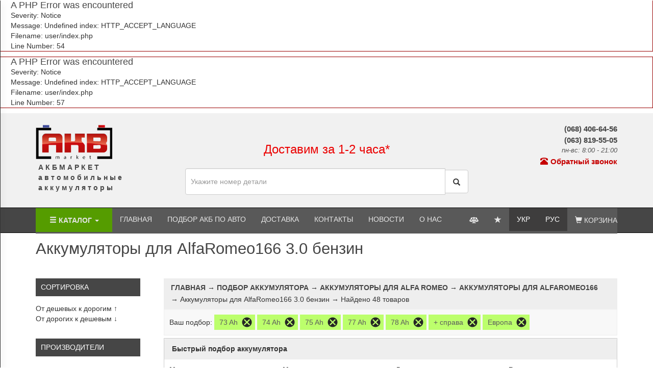

--- FILE ---
content_type: text/html; charset=UTF-8
request_url: https://akbmarket.in.ua/podbor-akkumulyatora/alfa-romeo/alfa-romeo-166/alfa-romeo-166-3-0-benzin
body_size: 26426
content:

<div style="border:1px solid #990000;padding-left:20px;margin:0 0 10px 0;">

<h4>A PHP Error was encountered</h4>

<p>Severity: Notice</p>
<p>Message:  Undefined index: HTTP_ACCEPT_LANGUAGE</p>
<p>Filename: user/index.php</p>
<p>Line Number: 54</p>


</div>
<div style="border:1px solid #990000;padding-left:20px;margin:0 0 10px 0;">

<h4>A PHP Error was encountered</h4>

<p>Severity: Notice</p>
<p>Message:  Undefined index: HTTP_ACCEPT_LANGUAGE</p>
<p>Filename: user/index.php</p>
<p>Line Number: 57</p>


</div><!DOCTYPE HTML>
<html lang="ru">
<head>
    <link rel="icon" type="image/x-icon" href="https://akbmarket.in.ua/favicon.ico"/>
    <title>Аккумулятор для AlfaRomeo166 3.0 бензин купить в Украине: Киев, Одесса, Харьков, Днепропетровск, Запорожье. Акбмаркет</title>
    <meta name="description" content="Купить аккумуляторы для AlfaRomeo166 3.0 бензин в интернет-магазине Акбмаркет недорого с доставкой в Украине, Киеве, Одессе, Харькове,Днепропетровске, Запорожье">
    <meta name="keywords" content="">
        <link rel="canonical" href="https://akbmarket.in.ua/podbor-akkumulyatora/alfa-romeo/alfa-romeo-166/alfa-romeo-166-3-0-benzin"/>                            <link rel="alternate" hreflang="uk-ua" href="https://akbmarket.in.ua/ua/podbor-akkumulyatora/alfa-romeo/alfa-romeo-166/alfa-romeo-166-3-0-benzin" />
            <link rel="alternate" hreflang="ru-ua" href="https://akbmarket.in.ua/podbor-akkumulyatora/alfa-romeo/alfa-romeo-166/alfa-romeo-166-3-0-benzin" />
                <!--<link rel="alternate" hreflang="x-default" href="" />-->
                <!--webfont-->
    <link href='http://fonts.googleapis.com/css?family=Roboto:500,900,100,300,700,400' rel='stylesheet' type='text/css'>
    <!--webfont-->
    <!-- Custom Theme files -->
    <meta name="viewport" content="width=device-width, initial-scale=1">
    <meta http-equiv="Content-Type" content="text/html; charset=utf-8"/>
    
    <script src="https://akbmarket.in.ua/js/jquery.min.js"></script>
    <script>
        var url = window.location.href;
        url = url.replace("https://", "");
        var urlExplode = url.split("/");
        var serverName = urlExplode[0];
        serverName = 'https://' + serverName;
        function SERVER_HTTP_HOST() {
//             alert("сервер из функции = "+serverName);
            return serverName;
        }
    </script>
            <script>
            (function (i, s, o, g, r, a, m) {
                i['GoogleAnalyticsObject'] = r;
                i[r] = i[r] || function () {
                    (i[r].q = i[r].q || []).push(arguments)
                }, i[r].l = 1 * new Date();
                a = s.createElement(o),
                    m = s.getElementsByTagName(o)[0];
                a.async = 1;
                a.src = g;
                m.parentNode.insertBefore(a, m)
            })(window, document, 'script', 'https://www.google-analytics.com/analytics.js', 'ga');

            ga('create', 'UA-79226281-1', 'auto');
            ga('send', 'pageview');

        </script>
        <meta name="msvalidate.01" content="CB6D34F9C87C77CBD92860696A9D12B6" />
        <meta name="yandex-verification" content="00ce3504e84d9953" />
        <meta name="google-site-verification" content="qsxJ5KI9WhKbX_XVxjOFdcvhRFPGKr7tDd22gv82Aok" />
    
    <script type="application/ld+json">/*<![CDATA[*/{"@context":"http://schema.org","@type":"WebSite","url":"https://akbmarket.in.ua/","potentialAction":{"@type":"SearchAction","target":"https://akbmarket.in.ua/search_result/allprices/allbrands/{search_term}","query-input":"required name=search_term"}}/*]]>*/</script>

    <style>
        .header{background:#f1f1f1;height:185px}
        .navbar.navbar-static-top.bigger_height { height: 50px; }
        .h_top_center { float: left; height: 185px; }
        .ph_100vh{height: 100vh}
        .navbar-inverse .navbar-collapse, .navbar-inverse .navbar-form {
            background-color: #464646;
        }
        @media(max-width:480px){
            .h_top_left { float: left; height: 175px;  }
            .header{background: #f1f1f1;height:335px}
        }
    </style>
    <!--<link rel="preload" as="image" href=" https://akbmarket.in.ua/media/images/logo_darker.png">-->

    <link rel="stylesheet" href="https://maxcdn.bootstrapcdn.com/bootstrap/3.3.7/css/bootstrap.min.css">
    <!--<link href="media/css/style_first.css?510" rel="stylesheet" type="text/css" media="all"/>-->
    <link href="https://akbmarket.in.ua/media/css/style.css?1223" rel="stylesheet" type="text/css" media="all"/>
<!-- Google tag (gtag.js) --> <script async
src="https://www.googletagmanager.com/gtag/js?id=G-EBHEF7MVGV"></script>
<script> window.dataLayer = window.dataLayer || []; function
gtag(){dataLayer.push(arguments);} gtag('js', new Date());
gtag('config', 'G-EBHEF7MVGV'); </script>
</head>
<body>
<!--/banner-->
<script type="application/ld+json">
 {
   "@context": "http://schema.org",
   "@type": "Organization",
   "url": "https://akbmarket.in.ua/",
   "logo": "https://akbmarket.in.ua/media/images/akb_market_logo_2.png"
 }
</script>
<div class="header">
    <div class="container ">
        <div class="row "> <!--col-xs-12-->
            <div class="col-xs-6  col-sm-6 col-md-3 col-lg-3 h_top_left">
                <div class="logo">
                    <a href="https://akbmarket.in.ua/" alt="Интренет-магазин АКБМАРКЕТ"
                       title="Интренет-магазин АКБМАРКЕТ"><img
                                src="https://akbmarket.in.ua/media/images/logo_darker.png"
                                alt="Интренет-магазин АКБМАРКЕТ "
                                title="Интренет-магазин АКБМАРКЕТ "/>
                        <span><b>АКБМАРКЕТ<br> автомобильные <br>аккумуляторы</b></span>                    </a>
                </div>
            </div>
            <div class="col-xs-6  col-sm-6 col-md-3 col-lg-3 h_top_right top_contacts">

                <div class="phones_box"><a href="tel:(068) 406-64-56">(068) 406-64-56</a> <a href="tel:(063) 819-55-05">(063) 819-55-05</a></div>
<span class="call_details">  пн-вс: 8:00 - 21:00 </span>                <p><a class="callback_link" href="javascript:void(0);" data-toggle="modal" data-target="#myModal"><i class="glyphicon glyphicon-phone-alt"></i>Обратный звонок</a></p>
            </div>
            <div class="col-xs-12 col-sm-12 col-md-6 col-lg-6 h_top_center">
                <div class="sslogan_box_top"><p style="text-align: center;"><span style="font-size: x-large;"><span style="color: rgb(235, 0, 0);"><strong><br />
</strong>Доставим за 1-2 часа*</span></span></p></div>                <div class="search_box_top">
                    <form id="form_search" name="form_search" method="post" action="https://akbmarket.in.ua/shop/search"
                          enctype="application/x-www-form-urlencoded">
                        <div class="input-group">
                            <input type="text" class="form-control" placeholder="Укажите номер детали" name="search_str"
                                   value="">
                            <div class="input-group-btn">
                                <button class="btn btn-default" type="submit">
                                    <i class="glyphicon glyphicon-search"></i>
                                </button>
                            </div>
                        </div>
                    </form>
                </div><!-- / search_box_top-->
            </div>
        </div>
    </div>
</div>


<!-- 0000000000000000000000000000000000000000000000000000000000000 -->
<!-- Navbar static top navbar-inverse navbar-default -->
<div class="navbar navbar-inverse navbar-static-top bigger_height" role="navigation">
    <div class="container">
        <div class="navbar-header">
            <span class="ctlg_menu_title">  Меню каталога &rarr; </span>
            <button type="button" class="navbar-toggle" data-toggle="collapse" data-target=".navbar-collapse" onclick="$('.mobile_only').toggle();">
                <span class="sr-only">Toggle navigation</span>
                <span class="icon-bar"></span>
                <span class="icon-bar"></span>
                <span class="icon-bar"></span>
            </button>
            <a href="https://akbmarket.in.ua/cart" class="mobile_cart"><i class="glyphicon glyphicon-shopping-cart"></i> </a>

            <!--<a class="navbar-brand" href="#">Project name</a>-->
        </div>
        <div class="navbar-collapse collapse mobile_only_hide">
            <!-- Left nav -->
            <ul class="nav navbar-nav">
                <li><a href="javascript:void(0);" class="catalog_link"><i class="glyphicon glyphicon-menu-hamburger"></i> Каталог <span class="caret"></span></a>
                    <ul class="dropdown-menu"> <!-- меню разделов -->
                                                                                                                                    <li><a href="https://akbmarket.in.ua/legkovie-akkumulyatory">Легковые аккумуляторы</a></li>
                                                                            <li><a href="https://akbmarket.in.ua/gruzovye-akkumulyatory">Грузовые аккумуляторы</a></li>
                                                                            <li><a href="https://akbmarket.in.ua/moto-akkumulyatory">Мото аккумуляторы</a></li>
                                                                            <li><a href="https://akbmarket.in.ua/lodochnye-akkumulyatory">Лодочные аккумуляторы</a></li>
                                                                                                                <li class="divider"></li>
                                        <li><a href="https://akbmarket.in.ua/gelevie-agm-akkumulyatory">Гелевые аккумуляторы</a></li>
    <li><a href="https://akbmarket.in.ua/akb-ibp">Аккумуляторы для ИБП</a></li>
    <li><a href="https://akbmarket.in.ua/akkumulyatory-dlya-kotla">Аккумуляторы для котла</a></li>
    <li><a href="https://akbmarket.in.ua/akkumulyatory-dlya-ibp">Аккумуляторы для инвертора</a></li>
    <li><a href="https://akbmarket.in.ua/podbor-akkumulyatora">Подбор аккумулятора</a></li>
    <li><a href="https://akbmarket.in.ua/akkumulyatory-dlya-doma">Аккумуляторы для дома</a></li>                                                                                                                                                                    <li><a href="https://akbmarket.in.ua/brendy-kataloga">ВСЕ БРЕНДЫ</a></li>
                                                                                                        </ul>
                </li>
                                                                                <li><a href="https://akbmarket.in.ua/">Главная</a></li>
                                            <li><a href="https://akbmarket.in.ua/podbor-akkumulyatora">Подбор АКБ по авто</a></li>
                                            <li><a href="https://akbmarket.in.ua/dostavka">Доставка</a></li>
                                            <li><a href="https://akbmarket.in.ua/contacts">Контакты</a></li>
                                            <li><a href="https://akbmarket.in.ua/news">Новости</a></li>
                                            <li><a href="https://akbmarket.in.ua/o-magazine-akbmarket">О нас</a></li>
                                </ul>
            <!-- Right nav -->
            <ul class="nav navbar-nav navbar-right">
                <li class="favourites_icon"><a href="https://akbmarket.in.ua/compare" title="Перейти в Сравнение"><span class="legal_icon_compare_top"></span></a></li>
                <li class="favourites_icon"><a href="https://akbmarket.in.ua/favourites" title="Перейти в Избранное"><span class="glyphicon glyphicon-star"></span></a></li>
                                <li class="lang_li "><a onclick="set_lang('https://akbmarket.in.ua/ua/podbor-akkumulyatora/alfa-romeo/alfa-romeo-166/alfa-romeo-166-3-0-benzin', 'ua');" href="https://akbmarket.in.ua/ua/podbor-akkumulyatora/alfa-romeo/alfa-romeo-166/alfa-romeo-166-3-0-benzin" >УКР</a></li>
                <li class="lang_li  cur_lan "><a onclick="set_lang('https://akbmarket.in.ua/podbor-akkumulyatora/alfa-romeo/alfa-romeo-166/alfa-romeo-166-3-0-benzin', 'ru');"  href="https://akbmarket.in.ua/podbor-akkumulyatora/alfa-romeo/alfa-romeo-166/alfa-romeo-166-3-0-benzin">РУС</a></li>
                <li><a  href="https://akbmarket.in.ua/cart"> <i class="glyphicon glyphicon-shopping-cart"></i> Корзина </a></li>
            </ul>
        </div><!--/.nav-collapse -->
    </div><!--/.container -->
</div>
<!-- 1111111111111111111111111111111111111111111111111111111111111 -->

<!-- 0000000000000000000000000000000000000000000000000000000000000 -->
<!-- Navbar static top navbar-inverse navbar-default -->
<div class="navbar navbar-inverse mobile_only">
    <div class="container">
          <div class="navbar-collapse collapse ttt_navbar">
            <!-- Left nav -->
            <ul class="nav navbar-nav">
                <li><a href="javascript:void(0);" ><i class="glyphicon glyphicon-barcode"></i> Каталог  </a>  </li>

                                                                                                                                    <li><a href="https://akbmarket.in.ua/legkovie-akkumulyatory">Легковые аккумуляторы</a></li>
                                                                            <li><a href="https://akbmarket.in.ua/gruzovye-akkumulyatory">Грузовые аккумуляторы</a></li>
                                                                            <li><a href="https://akbmarket.in.ua/moto-akkumulyatory">Мото аккумуляторы</a></li>
                                                                            <li><a href="https://akbmarket.in.ua/lodochnye-akkumulyatory">Лодочные аккумуляторы</a></li>
                                                                                                                <li class="divider"></li>
                                        <li><a href="https://akbmarket.in.ua/gelevie-agm-akkumulyatory">Гелевые аккумуляторы</a></li>
    <li><a href="https://akbmarket.in.ua/akb-ibp">Аккумуляторы для ИБП</a></li>
    <li><a href="https://akbmarket.in.ua/akkumulyatory-dlya-kotla">Аккумуляторы для котла</a></li>
    <li><a href="https://akbmarket.in.ua/akkumulyatory-dlya-ibp">Аккумуляторы для инвертора</a></li>
    <li><a href="https://akbmarket.in.ua/podbor-akkumulyatora">Подбор аккумулятора</a></li>
    <li><a href="https://akbmarket.in.ua/akkumulyatory-dlya-doma">Аккумуляторы для дома</a></li>                                                                                                                                                                    <li><a href="https://akbmarket.in.ua/brendy-kataloga">ВСЕ БРЕНДЫ</a></li>
                                                                                    

                <li class="divider"></li>
                                                                                <li><a href="https://akbmarket.in.ua/">Главная</a></li>
                                            <li><a href="https://akbmarket.in.ua/podbor-akkumulyatora">Подбор АКБ по авто</a></li>
                                            <li><a href="https://akbmarket.in.ua/dostavka">Доставка</a></li>
                                            <li><a href="https://akbmarket.in.ua/contacts">Контакты</a></li>
                                            <li><a href="https://akbmarket.in.ua/news">Новости</a></li>
                                            <li><a href="https://akbmarket.in.ua/o-magazine-akbmarket">О нас</a></li>
                    
            </ul>

            <!-- Right nav -->
            <ul class="nav navbar-nav navbar-right">
                <li class="favourites_icon favourite_sidebar"><a href="https://akbmarket.in.ua/compare" title="Перейти в Сравнение"><span class="legal_icon_compare_top"></span></a></li>
                <li class="favourites_icon favourite_sidebar"><a href="https://akbmarket.in.ua/favourites" title="Перейти в Избранное"><span class="glyphicon glyphicon-star"></span></a></li>
                                <li class="lang_li "><a onclick="set_lang('https://akbmarket.in.ua/ua/podbor-akkumulyatora/alfa-romeo/alfa-romeo-166/alfa-romeo-166-3-0-benzin', 'ua');" href="https://akbmarket.in.ua/ua/podbor-akkumulyatora/alfa-romeo/alfa-romeo-166/alfa-romeo-166-3-0-benzin" >УКР</a></li>
                <li class="lang_li  cur_lan "><a onclick="set_lang('https://akbmarket.in.ua/podbor-akkumulyatora/alfa-romeo/alfa-romeo-166/alfa-romeo-166-3-0-benzin', 'ru');"  href="https://akbmarket.in.ua/podbor-akkumulyatora/alfa-romeo/alfa-romeo-166/alfa-romeo-166-3-0-benzin">РУС</a></li>
                <li><a  href="https://akbmarket.in.ua/cart"> <i class="glyphicon glyphicon-shopping-cart"></i> Корзина </a></li>
            </ul>
        </div><!--/.nav-collapse -->
    </div><!--/.container -->
</div>
<!-- 1111111111111111111111111111111111111111111111111111111111111 -->
<!-- место старой навигации -->
<!--<div class="ph_100vh"></div>-->
    <div class="inside">
        
<div class="parts">
    <div class="container" >
        <div itemscope itemtype="https://schema.org/Product">
            <h1 itemprop="Name">Аккумуляторы для AlfaRomeo166 3.0 бензин</h1>
            <div itemtype="https://schema.org/AggregateOffer" itemscope="" itemprop="offers">
                <meta content="48" itemprop="offerCount">

                                            <meta content="10000" itemprop="highPrice">
                                                                <meta content="50" itemprop="lowPrice">
                                        <meta content="UAH" itemprop="priceCurrency">
                            </div>
        </div>

        <div class="akbshop-parts-sec">
            <div class="akbshop-parts acces" >
                <div class="top">
                    <ul itemscope itemtype="http://schema.org/BreadcrumbList">
                        <li itemprop="itemListElement" itemscope
                            itemtype="http://schema.org/ListItem">
                            <a itemscope itemtype="http://schema.org/Thing" itemid="https://akbmarket.in.ua/"
                                                                     itemprop="item" href="https://akbmarket.in.ua/"><span  itemprop="name">Главная</span></a><meta itemprop="position" content="1" /></li>
                                                
                                                    <li itemprop="itemListElement" itemscope
                                itemtype="http://schema.org/ListItem"><span>&rarr;</span>
                            <a itemscope itemtype="http://schema.org/Thing" itemid="https://akbmarket.in.ua/podbor-akkumulyatora"
                               itemprop="item" href="https://akbmarket.in.ua/podbor-akkumulyatora"><span  itemprop="name">Подбор аккумулятора</span></a><meta itemprop="position" content="4" />
                            </li>
                            <li itemprop="itemListElement" itemscope
                                itemtype="http://schema.org/ListItem"><span>&rarr;</span>
                            <a itemscope itemtype="http://schema.org/Thing" itemid="https://akbmarket.in.ua/podbor-akkumulyatora/alfa-romeo"
                               itemprop="item" href="https://akbmarket.in.ua/podbor-akkumulyatora/alfa-romeo"><span  itemprop="name">Аккумуляторы для Alfa Romeo</span></a><meta itemprop="position" content="5" />
                            </li>                        
                            <li itemprop="itemListElement" itemscope
                                itemtype="http://schema.org/ListItem"><span>&rarr;</span>
                            <a itemscope itemtype="http://schema.org/Thing" itemid="https://akbmarket.in.ua/podbor-akkumulyatora/alfa-romeo/alfa-romeo-166"
                               itemprop="item" href="https://akbmarket.in.ua/podbor-akkumulyatora/alfa-romeo/alfa-romeo-166"><span  itemprop="name">Аккумуляторы для AlfaRomeo166</span></a><meta itemprop="position" content="6" />
                            </li>

                            <li><span>&rarr;</span>
                             <span itemprop="name">Аккумуляторы для AlfaRomeo166 3.0 бензин</span>
                            </li>
                                                                                                                                <li><span>&rarr;</span> Найдено 48 товаров</li>                     </ul>
                </div>
                <div class="akbshop-apparels">


                                        <div class="col-xs-12 col-sm-12 col-md-12 col-lg-12 ready_show_filters">

                        <div class="ch_top_demofilt  mobile_show_filter_btn" onclick="$('.aside').asidebar('open')">
                            Фильтр товаров                        </div>

                        Ваш подбор:                        <!-- 0000000000000000 000000000000000000000 000000000000000000 0000000000000000 -->
                                                                                                                                                                                                <div class="ch_top_demofilt filter_event_top_demofilt"
                                                     off_item_id="240">73 Ah</div>
                                                                                            <div class="ch_top_demofilt filter_event_top_demofilt"
                                                     off_item_id="169">74 Ah</div>
                                                                                            <div class="ch_top_demofilt filter_event_top_demofilt"
                                                     off_item_id="241">75 Ah</div>
                                                                                            <div class="ch_top_demofilt filter_event_top_demofilt"
                                                     off_item_id="172">77 Ah</div>
                                                                                            <div class="ch_top_demofilt filter_event_top_demofilt"
                                                     off_item_id="233">78 Ah</div>
                                                                                                                                                            <div class="ch_top_demofilt filter_event_top_demofilt"
                                                     off_item_id="128">+ справа</div>
                                                                                                                            <div class="ch_top_demofilt filter_event_top_demofilt"
                                                     off_item_id="130">Европа</div>
                                                                                                                                                                                                                                    <!-- 1111111111111111 111111111111111111111 1111111111111111111 1111111111111111111 -->
                    </div>
                                        <!-- начало блока подбора -->

                    
                        <div class="col-xs-12 col-sm-12 col-md-12 col-lg-12 fast_akum_select">
        <div class="panel-heading">Быстрый подбор аккумулятора</div>
        <div class="col-xs-12 col-sm-6 col-md-3 col-lg-3 fas_col_select">

            <div class="form-group">
                <label for="select_carbrand">Марка авто:</label>
                <select class="form-control" id="select_carbrand" name="carbrand"  onchange="loadCarModelsByBrand_user(this);">
                    <option value="all">Укажите марку</option>
                                                                        <option value="1"  brand_url="acura">Acura</option>
                                                    <option value="2"  brand_url="alfa-romeo">Alfa Romeo</option>
                                                    <option value="3"  brand_url="aston-martin">Aston Martin</option>
                                                    <option value="4"  brand_url="audi">Audi</option>
                                                    <option value="5"  brand_url="bmw">BMW</option>
                                                    <option value="6"  brand_url="byd">BYD</option>
                                                    <option value="7"  brand_url="cadillac">Cadillac</option>
                                                    <option value="8"  brand_url="chana">Chana</option>
                                                    <option value="9"  brand_url="chery">Chery</option>
                                                    <option value="10"  brand_url="chevrolet">Chevrolet</option>
                                                    <option value="11"  brand_url="chrysler">Chrysler</option>
                                                    <option value="12"  brand_url="citroen">Citroen</option>
                                                    <option value="13"  brand_url="dacia">Dacia</option>
                                                    <option value="14"  brand_url="daewoo">Daewoo</option>
                                                    <option value="15"  brand_url="daf">DAF</option>
                                                    <option value="16"  brand_url="daihatsu">Daihatsu</option>
                                                    <option value="17"  brand_url="dodge">Dodge</option>
                                                    <option value="18"  brand_url="fiat">Fiat</option>
                                                    <option value="19"  brand_url="ford">Ford</option>
                                                    <option value="20"  brand_url="geely">Geely</option>
                                                    <option value="21"  brand_url="great-wall">Great Wall</option>
                                                    <option value="22"  brand_url="honda">Honda</option>
                                                    <option value="23"  brand_url="hummer">Hummer</option>
                                                    <option value="24"  brand_url="hyundai">Hyundai</option>
                                                    <option value="25"  brand_url="infiniti">Infiniti</option>
                                                    <option value="26"  brand_url="isuzu">Isuzu</option>
                                                    <option value="27"  brand_url="iveco">Iveco</option>
                                                    <option value="28"  brand_url="jac">JAC</option>
                                                    <option value="29"  brand_url="jaguar">Jaguar</option>
                                                    <option value="30"  brand_url="jeep">Jeep</option>
                                                    <option value="31"  brand_url="kia">Kia</option>
                                                    <option value="32"  brand_url="lancia">Lancia</option>
                                                    <option value="33"  brand_url="land-rover">Land Rover</option>
                                                    <option value="34"  brand_url="ldv">LDV</option>
                                                    <option value="35"  brand_url="lexus">Lexus</option>
                                                    <option value="36"  brand_url="lifan">Lifan</option>
                                                    <option value="37"  brand_url="man">MAN</option>
                                                    <option value="38"  brand_url="mazda">Mazda</option>
                                                    <option value="39"  brand_url="mercedes">Mercedes</option>
                                                    <option value="40"  brand_url="mg">MG</option>
                                                    <option value="41"  brand_url="mini">Mini</option>
                                                    <option value="42"  brand_url="mitsubishi">Mitsubishi</option>
                                                    <option value="43"  brand_url="nissan">Nissan</option>
                                                    <option value="44"  brand_url="opel">Opel</option>
                                                    <option value="45"  brand_url="peugeot">Peugeot</option>
                                                    <option value="46"  brand_url="porsche">Porsche</option>
                                                    <option value="47"  brand_url="renault">Renault</option>
                                                    <option value="48"  brand_url="rover">Rover</option>
                                                    <option value="49"  brand_url="saab">Saab</option>
                                                    <option value="50"  brand_url="samand">Samand</option>
                                                    <option value="51"  brand_url="scania">Scania</option>
                                                    <option value="52"  brand_url="seat">Seat</option>
                                                    <option value="53"  brand_url="skoda">Skoda</option>
                                                    <option value="54"  brand_url="smart">Smart</option>
                                                    <option value="55"  brand_url="ssangyoung">SsangYoung</option>
                                                    <option value="56"  brand_url="subaru">Subaru</option>
                                                    <option value="57"  brand_url="suzuki">Suzuki</option>
                                                    <option value="58"  brand_url="toyota">Toyota</option>
                                                    <option value="59"  brand_url="volkswagen">Volkswagen</option>
                                                    <option value="60"  brand_url="volvo">Volvo</option>
                                                    <option value="61"  brand_url="bogdan">Богдан</option>
                                                    <option value="62"  brand_url="vaz-lada">ВАЗ(LADA)</option>
                                                    <option value="63"  brand_url="gaz">ГАЗ</option>
                                                    <option value="64"  brand_url="zaz-zaz">ЗАЗ(ZAZ)</option>
                                                    <option value="65"  brand_url="kamaz">КамАЗ</option>
                                                    <option value="66"  brand_url="kraz">КрАЗ</option>
                                                    <option value="67"  brand_url="maz">МАЗ</option>
                                                    <option value="68"  brand_url="moskvich">Москвич</option>
                                                    <option value="69"  brand_url="uaz-uaz">УАЗ(UAZ)</option>
                                                            </select>
            </div>
        </div>
        <div class="col-xs-12 col-sm-6 col-md-3 col-lg-3 fas_col_select">
            <div class="form-group">
                <label for="select_carmodel">Модель авто:</label>
                <select class="form-control" id="select_carmodel" name="carmodel" onchange="loadCarEnginsByModel_user(this);">
                    <option value="all">Укажите марку</option>
                </select>
            </div>
        </div>
        <div class="col-xs-12 col-sm-6 col-md-3 col-lg-3 fas_col_select">
            <div class="form-group">
                <label for="carengenie">Двигатель:</label>
                <select class="form-control" id="carengenie" name="carengenie" onchange="loadCarEnginsResultCalc_user(this);">
                    <option value="all">Укажите марку</option>
                </select>
            </div>
        </div>
        <div class="col-xs-12 col-sm-6 col-md-3 col-lg-3 fas_col_select fas_col_select_last ">
            <label for="carbrand">Результат:</label>
            <div class="loader"></div>
            <button class="btn btn-default btn-flat" disabled>(Укажите авто)</button>
            <button type="submit" class="btn btn-block btn-primary btn-flat hidden " onclick="selection_battery_transit();">(Укажите авто)</button>
        </div>  <!--btn-info-->
    </div>
                    <!-- конец блока подбора -->
                    <div class="parts1"  itemtype="http://schema.org/AggregateOffer" itemscope="" itemprop="offers">


                                                                                        <a href="https://akbmarket.in.ua/forse-74ah">
                                    <div class=" part-sec ">
                                        <div class="catalog_item_o">

                                            <div class="product__markers">
                                                                                            </div>

                                            <div class="part-sec-img">
                                                                                                    <img src="https://akbmarket.in.ua/upload/shop_images/thumbs/thumb_img1467127172.webp" alt="Аккумулятор Forse 74Ah (0) 720A 6СТ-74" title="Аккумулятор Forse 74Ah (0) 720A 6СТ-74"  />
                                                                                            </div>
                                            <div class=" clearfix part-info">
                                                                                        
 <a class="prod_name_h5" href="https://akbmarket.in.ua/forse-74ah"> <h5>Аккумулятор Forse 74Ah (0) 720A 6СТ-74</h5></a>
                                                     <span>3350 ГРН </span>

                                                                                                    <noindex><p class="exchange_price">
                                    <span class="e_p_left price_str" title="Для получения скидки на этот аккумулятор вы можете сдать свой аналогичный аккумулятор">*<span>3202</span>
                                    <label>ГРН</label>
                                    </span>
                                        <span class="exchange_price_descr">при сдаче старой АКБ*</span>
                                    <!--</span>-->
                                                        </p></noindex>
                                                

                                                <a class="qck" onClick="buy_product(206);" href="javascript:void(0);">
                                                        Купить</a>
                                                
                                                <button type="button" class="btn btn-default btn-sm" title="СРАВНИТЬ" onclick="add_to_compare(206);return false;">
                                                    <span class="legal_icon_compare_prod"></span>
                                                </button>

                                                <button type="button" class="btn btn-default btn-sm" title="В избранное" onclick="add_to_favourites(206);return false;">
                                                    <span class="glyphicon glyphicon-star"></span>
                                                </button>

                                            </div>

                                            <!-- ------------ фильтры товара - начало ------------- -->
                                                                                            <div class="catalog_items_filters_box">
                                                    <div class="details-filter-info">
                                                        <div class="filter-code">Код товара:  6СТ-74</div>
                                                        <div class="akbshop-filter-chars">
                                                            <div class="har_head">Основные характеристики</div>
                                                                                                                                                                                                                                                            <p class="clearfix"><span
                                                                                class="f_type">Назначение                                                                            : </span><span class="f_val">Легковые</span></p>
                                                                                                                                    <p class="clearfix"><span
                                                                                class="f_type">Технология                                                                            : </span><span class="f_val">Кислотные</span></p>
                                                                                                                                    <p class="clearfix"><span
                                                                                class="f_type">Напряжение, V                                                                            : </span><span class="f_val">12V</span></p>
                                                                                                                                    <p class="clearfix"><span
                                                                                class="f_type">Емкость, (А/ч)                                                                            : </span><span class="f_val">74 Ah</span></p>
                                                                                                                                    <p class="clearfix"><span
                                                                                class="f_type">Пусковой ток, А                                                                            : </span><span class="f_val">720 A</span></p>
                                                                                                                                    <p class="clearfix"><span
                                                                                class="f_type">Полярность                                                                            : </span><span class="f_val">+ справа</span></p>
                                                                                                                                    <p class="clearfix"><span
                                                                                class="f_type">Стандарт                                                                            : </span><span class="f_val">Европа</span></p>
                                                                                                                                    <p class="clearfix"><span
                                                                                class="f_type">Обслуживание                                                                            : </span><span class="f_val">Обслуживаемый</span></p>
                                                                                                                                    <p class="clearfix"><span
                                                                                class="f_type">Длина, мм                                                                            : </span><span class="f_val">278 ММ</span></p>
                                                                                                                                    <p class="clearfix"><span
                                                                                class="f_type">Ширина, мм                                                                            : </span><span class="f_val">175 ММ</span></p>
                                                                                                                                    <p class="clearfix"><span
                                                                                class="f_type">Высота, мм                                                                            : </span><span class="f_val">190 ММ</span></p>
                                                                                                                                                                                    </div>
                                                    </div>
                                                    <div class="clearfix"></div>
                                                </div>
                                                                                        <!-- ------------ фильтры товара - конец ------------- -->
                                        </div>
                                    </div>
                                </a>
                                                                                            <a href="https://akbmarket.in.ua/mutlu-75ah">
                                    <div class=" part-sec ">
                                        <div class="catalog_item_o">

                                            <div class="product__markers">
                                                                                            </div>

                                            <div class="part-sec-img">
                                                                                                    <img src="https://akbmarket.in.ua/upload/shop_images/thumbs/thumb_img1468872470.webp" alt="Аккумулятор Mutlu Silver 75 Ah (0) 720 A" title="Аккумулятор Mutlu Silver 75 Ah (0) 720 A"  />
                                                                                            </div>
                                            <div class=" clearfix part-info">
                                                                                        
 <a class="prod_name_h5" href="https://akbmarket.in.ua/mutlu-75ah"> <h5>Аккумулятор Mutlu Silver 75 Ah (0) 720 A</h5></a>
                                                     <span>4700 ГРН </span>

                                                                                                    <noindex><p class="exchange_price">
                                    <span class="e_p_left price_str" title="Для получения скидки на этот аккумулятор вы можете сдать свой аналогичный аккумулятор">*<span>4550</span>
                                    <label>ГРН</label>
                                    </span>
                                        <span class="exchange_price_descr">при сдаче старой АКБ*</span>
                                    <!--</span>-->
                                                        </p></noindex>
                                                

                                                <a class="qck" onClick="buy_product(298);" href="javascript:void(0);">
                                                        Купить</a>
                                                
                                                <button type="button" class="btn btn-default btn-sm" title="СРАВНИТЬ" onclick="add_to_compare(298);return false;">
                                                    <span class="legal_icon_compare_prod"></span>
                                                </button>

                                                <button type="button" class="btn btn-default btn-sm" title="В избранное" onclick="add_to_favourites(298);return false;">
                                                    <span class="glyphicon glyphicon-star"></span>
                                                </button>

                                            </div>

                                            <!-- ------------ фильтры товара - начало ------------- -->
                                                                                            <div class="catalog_items_filters_box">
                                                    <div class="details-filter-info">
                                                        <div class="filter-code">Код товара:  ETN-572 112 072</div>
                                                        <div class="akbshop-filter-chars">
                                                            <div class="har_head">Основные характеристики</div>
                                                                                                                                                                                                                                                            <p class="clearfix"><span
                                                                                class="f_type">Назначение                                                                            : </span><span class="f_val">Легковые</span></p>
                                                                                                                                    <p class="clearfix"><span
                                                                                class="f_type">Технология                                                                            : </span><span class="f_val">Кислотные</span></p>
                                                                                                                                    <p class="clearfix"><span
                                                                                class="f_type">Напряжение, V                                                                            : </span><span class="f_val">12V</span></p>
                                                                                                                                    <p class="clearfix"><span
                                                                                class="f_type">Емкость, (А/ч)                                                                            : </span><span class="f_val">75 Ah</span></p>
                                                                                                                                    <p class="clearfix"><span
                                                                                class="f_type">Пусковой ток, А                                                                            : </span><span class="f_val">720 A</span></p>
                                                                                                                                    <p class="clearfix"><span
                                                                                class="f_type">Полярность                                                                            : </span><span class="f_val">+ слева</span><span class="f_val">+ справа</span></p>
                                                                                                                                    <p class="clearfix"><span
                                                                                class="f_type">Стандарт                                                                            : </span><span class="f_val">Европа</span></p>
                                                                                                                                    <p class="clearfix"><span
                                                                                class="f_type">Обслуживание                                                                            : </span><span class="f_val">Необслуживаемый</span></p>
                                                                                                                                    <p class="clearfix"><span
                                                                                class="f_type">Длина, мм                                                                            : </span><span class="f_val">278 ММ</span></p>
                                                                                                                                    <p class="clearfix"><span
                                                                                class="f_type">Ширина, мм                                                                            : </span><span class="f_val">175 ММ</span></p>
                                                                                                                                    <p class="clearfix"><span
                                                                                class="f_type">Высота, мм                                                                            : </span><span class="f_val">190 ММ</span></p>
                                                                                                                                                                                    </div>
                                                    </div>
                                                    <div class="clearfix"></div>
                                                </div>
                                                                                        <!-- ------------ фильтры товара - конец ------------- -->
                                        </div>
                                    </div>
                                </a>
                                                                                            <a href="https://akbmarket.in.ua/bosch-74ah-s5-silver">
                                    <div class=" part-sec ">
                                        <div class="catalog_item_o">

                                            <div class="product__markers">
                                                                                            </div>

                                            <div class="part-sec-img">
                                                                                                    <img src="https://akbmarket.in.ua/upload/shop_images/thumbs/thumb_img1466956751.webp" alt="Аккумулятор Bosch 74Ah S5 Silver (0) 750A 0092S50070" title="Аккумулятор Bosch 74Ah S5 Silver (0) 750A 0092S50070"  />
                                                                                            </div>
                                            <div class=" clearfix part-info">
                                                                                        
 <a class="prod_name_h5" href="https://akbmarket.in.ua/bosch-74ah-s5-silver"> <h5>Аккумулятор Bosch 74Ah S5 Silver (0) 750A 0092S50070</h5></a>
                                                     <span>5200 ГРН </span>

                                                                                                    <noindex><p class="exchange_price">
                                    <span class="e_p_left price_str" title="Для получения скидки на этот аккумулятор вы можете сдать свой аналогичный аккумулятор">*<span>5052</span>
                                    <label>ГРН</label>
                                    </span>
                                        <span class="exchange_price_descr">при сдаче старой АКБ*</span>
                                    <!--</span>-->
                                                        </p></noindex>
                                                

                                                <a class="qck" onClick="buy_product(176);" href="javascript:void(0);">
                                                        Купить</a>
                                                
                                                <button type="button" class="btn btn-default btn-sm" title="СРАВНИТЬ" onclick="add_to_compare(176);return false;">
                                                    <span class="legal_icon_compare_prod"></span>
                                                </button>

                                                <button type="button" class="btn btn-default btn-sm" title="В избранное" onclick="add_to_favourites(176);return false;">
                                                    <span class="glyphicon glyphicon-star"></span>
                                                </button>

                                            </div>

                                            <!-- ------------ фильтры товара - начало ------------- -->
                                                                                            <div class="catalog_items_filters_box">
                                                    <div class="details-filter-info">
                                                        <div class="filter-code">Код товара:  0092S50070</div>
                                                        <div class="akbshop-filter-chars">
                                                            <div class="har_head">Основные характеристики</div>
                                                                                                                                                                                                                                                            <p class="clearfix"><span
                                                                                class="f_type">Назначение                                                                            : </span><span class="f_val">Легковые</span></p>
                                                                                                                                    <p class="clearfix"><span
                                                                                class="f_type">Технология                                                                            : </span><span class="f_val">Кислотные</span></p>
                                                                                                                                    <p class="clearfix"><span
                                                                                class="f_type">Напряжение, V                                                                            : </span><span class="f_val">12V</span></p>
                                                                                                                                    <p class="clearfix"><span
                                                                                class="f_type">Емкость, (А/ч)                                                                            : </span><span class="f_val">74 Ah</span></p>
                                                                                                                                    <p class="clearfix"><span
                                                                                class="f_type">Пусковой ток, А                                                                            : </span><span class="f_val">750 A</span></p>
                                                                                                                                    <p class="clearfix"><span
                                                                                class="f_type">Полярность                                                                            : </span><span class="f_val">+ справа</span></p>
                                                                                                                                    <p class="clearfix"><span
                                                                                class="f_type">Стандарт                                                                            : </span><span class="f_val">Европа</span></p>
                                                                                                                                    <p class="clearfix"><span
                                                                                class="f_type">Обслуживание                                                                            : </span><span class="f_val">Необслуживаемый</span></p>
                                                                                                                                    <p class="clearfix"><span
                                                                                class="f_type">Длина, мм                                                                            : </span><span class="f_val">278 ММ</span></p>
                                                                                                                                    <p class="clearfix"><span
                                                                                class="f_type">Ширина, мм                                                                            : </span><span class="f_val">175 ММ</span></p>
                                                                                                                                    <p class="clearfix"><span
                                                                                class="f_type">Высота, мм                                                                            : </span><span class="f_val">175 ММ</span></p>
                                                                                                                                                                                    </div>
                                                    </div>
                                                    <div class="clearfix"></div>
                                                </div>
                                                                                        <!-- ------------ фильтры товара - конец ------------- -->
                                        </div>
                                    </div>
                                </a>
                                                                                            <a href="https://akbmarket.in.ua/agm-74ah">
                                    <div class=" part-sec ">
                                        <div class="catalog_item_o">

                                            <div class="product__markers">
                                                                                            </div>

                                            <div class="part-sec-img">
                                                                                                    <img src="https://akbmarket.in.ua/upload/shop_images/thumbs/thumb_img1481153548.webp" alt="Аккумулятор AGM 74 Ah (0) 720A" title="Аккумулятор AGM 74 Ah (0) 720A"  />
                                                                                            </div>
                                            <div class=" clearfix part-info">
                                                                                        
 <a class="prod_name_h5" href="https://akbmarket.in.ua/agm-74ah"> <h5>Аккумулятор AGM 74 Ah (0) 720A</h5></a>
                                                     <span>3350 ГРН </span>

                                                                                                    <noindex><p class="exchange_price">
                                    <span class="e_p_left price_str" title="Для получения скидки на этот аккумулятор вы можете сдать свой аналогичный аккумулятор">*<span>3202</span>
                                    <label>ГРН</label>
                                    </span>
                                        <span class="exchange_price_descr">при сдаче старой АКБ*</span>
                                    <!--</span>-->
                                                        </p></noindex>
                                                

                                                <a class="qck" onClick="buy_product(568);" href="javascript:void(0);">
                                                        Купить</a>
                                                
                                                <button type="button" class="btn btn-default btn-sm" title="СРАВНИТЬ" onclick="add_to_compare(568);return false;">
                                                    <span class="legal_icon_compare_prod"></span>
                                                </button>

                                                <button type="button" class="btn btn-default btn-sm" title="В избранное" onclick="add_to_favourites(568);return false;">
                                                    <span class="glyphicon glyphicon-star"></span>
                                                </button>

                                            </div>

                                            <!-- ------------ фильтры товара - начало ------------- -->
                                                                                            <div class="catalog_items_filters_box">
                                                    <div class="details-filter-info">
                                                        <div class="filter-code">Код товара:  6СТ-74</div>
                                                        <div class="akbshop-filter-chars">
                                                            <div class="har_head">Основные характеристики</div>
                                                                                                                                                                                                                                                            <p class="clearfix"><span
                                                                                class="f_type">Назначение                                                                            : </span><span class="f_val">Легковые</span></p>
                                                                                                                                    <p class="clearfix"><span
                                                                                class="f_type">Технология                                                                            : </span><span class="f_val">Кислотные</span></p>
                                                                                                                                    <p class="clearfix"><span
                                                                                class="f_type">Напряжение, V                                                                            : </span><span class="f_val">12V</span></p>
                                                                                                                                    <p class="clearfix"><span
                                                                                class="f_type">Емкость, (А/ч)                                                                            : </span><span class="f_val">74 Ah</span></p>
                                                                                                                                    <p class="clearfix"><span
                                                                                class="f_type">Пусковой ток, А                                                                            : </span><span class="f_val">720 A</span></p>
                                                                                                                                    <p class="clearfix"><span
                                                                                class="f_type">Полярность                                                                            : </span><span class="f_val">+ справа</span></p>
                                                                                                                                    <p class="clearfix"><span
                                                                                class="f_type">Стандарт                                                                            : </span><span class="f_val">Европа</span></p>
                                                                                                                                    <p class="clearfix"><span
                                                                                class="f_type">Обслуживание                                                                            : </span><span class="f_val">Обслуживаемый</span></p>
                                                                                                                                    <p class="clearfix"><span
                                                                                class="f_type">Длина, мм                                                                            : </span><span class="f_val">276 ММ</span></p>
                                                                                                                                    <p class="clearfix"><span
                                                                                class="f_type">Ширина, мм                                                                            : </span><span class="f_val">175 ММ</span></p>
                                                                                                                                    <p class="clearfix"><span
                                                                                class="f_type">Высота, мм                                                                            : </span><span class="f_val">190 ММ</span></p>
                                                                                                                                                                                    </div>
                                                    </div>
                                                    <div class="clearfix"></div>
                                                </div>
                                                                                        <!-- ------------ фильтры товара - конец ------------- -->
                                        </div>
                                    </div>
                                </a>
                                                                                            <a href="https://akbmarket.in.ua/westa-premium-74ah">
                                    <div class=" part-sec ">
                                        <div class="catalog_item_o">

                                            <div class="product__markers">
                                                                                            </div>

                                            <div class="part-sec-img">
                                                <img class="lazyload"  data-src="https://akbmarket.in.ua/upload/shop_images/thumbs/thumb_img1476394818.webp" src="https://akbmarket.in.ua/media/images/ajax-loader.gif" alt="Аккумулятор Westa Premium 74 Ah 720A R/L+" title="Аккумулятор Westa Premium 74 Ah 720A R/L+"  height="131" />
                                                                                            </div>
                                            <div class=" clearfix part-info">
                                                                                        
 <a class="prod_name_h5" href="https://akbmarket.in.ua/westa-premium-74ah"> <h5>Аккумулятор Westa Premium 74 Ah 720A R/L+</h5></a>
                                                     <span>3350 ГРН </span>

                                                                                                    <noindex><p class="exchange_price">
                                    <span class="e_p_left price_str" title="Для получения скидки на этот аккумулятор вы можете сдать свой аналогичный аккумулятор">*<span>3202</span>
                                    <label>ГРН</label>
                                    </span>
                                        <span class="exchange_price_descr">при сдаче старой АКБ*</span>
                                    <!--</span>-->
                                                        </p></noindex>
                                                

                                                <a class="qck" onClick="buy_product(553);" href="javascript:void(0);">
                                                        Купить</a>
                                                
                                                <button type="button" class="btn btn-default btn-sm" title="СРАВНИТЬ" onclick="add_to_compare(553);return false;">
                                                    <span class="legal_icon_compare_prod"></span>
                                                </button>

                                                <button type="button" class="btn btn-default btn-sm" title="В избранное" onclick="add_to_favourites(553);return false;">
                                                    <span class="glyphicon glyphicon-star"></span>
                                                </button>

                                            </div>

                                            <!-- ------------ фильтры товара - начало ------------- -->
                                                                                            <div class="catalog_items_filters_box">
                                                    <div class="details-filter-info">
                                                        <div class="filter-code">Код товара:  6СТ-74АЗ</div>
                                                        <div class="akbshop-filter-chars">
                                                            <div class="har_head">Основные характеристики</div>
                                                                                                                                                                                                                                                            <p class="clearfix"><span
                                                                                class="f_type">Назначение                                                                            : </span><span class="f_val">Легковые</span></p>
                                                                                                                                    <p class="clearfix"><span
                                                                                class="f_type">Технология                                                                            : </span><span class="f_val">Кислотные</span></p>
                                                                                                                                    <p class="clearfix"><span
                                                                                class="f_type">Напряжение, V                                                                            : </span><span class="f_val">12V</span></p>
                                                                                                                                    <p class="clearfix"><span
                                                                                class="f_type">Емкость, (А/ч)                                                                            : </span><span class="f_val">74 Ah</span></p>
                                                                                                                                    <p class="clearfix"><span
                                                                                class="f_type">Пусковой ток, А                                                                            : </span><span class="f_val">720 A</span></p>
                                                                                                                                    <p class="clearfix"><span
                                                                                class="f_type">Полярность                                                                            : </span><span class="f_val">+ справа</span></p>
                                                                                                                                    <p class="clearfix"><span
                                                                                class="f_type">Стандарт                                                                            : </span><span class="f_val">Европа</span></p>
                                                                                                                                    <p class="clearfix"><span
                                                                                class="f_type">Обслуживание                                                                            : </span><span class="f_val">Обслуживаемый</span></p>
                                                                                                                                    <p class="clearfix"><span
                                                                                class="f_type">Длина, мм                                                                            : </span><span class="f_val">276 ММ</span></p>
                                                                                                                                    <p class="clearfix"><span
                                                                                class="f_type">Ширина, мм                                                                            : </span><span class="f_val">175 ММ</span></p>
                                                                                                                                    <p class="clearfix"><span
                                                                                class="f_type">Высота, мм                                                                            : </span><span class="f_val">190 ММ</span></p>
                                                                                                                                                                                    </div>
                                                    </div>
                                                    <div class="clearfix"></div>
                                                </div>
                                                                                        <!-- ------------ фильтры товара - конец ------------- -->
                                        </div>
                                    </div>
                                </a>
                                                                                            <a href="https://akbmarket.in.ua/space-atom-premium-74ah">
                                    <div class=" part-sec ">
                                        <div class="catalog_item_o">

                                            <div class="product__markers">
                                                                                            </div>

                                            <div class="part-sec-img">
                                                <img class="lazyload"  data-src="https://akbmarket.in.ua/upload/shop_images/thumbs2/thumb_img-space-atom-premium-74ah-1725796936.webp" src="https://akbmarket.in.ua/media/images/ajax-loader.gif" alt="Аккумулятор Space Atom Premium 74Ah 720A R/L+" title="Аккумулятор Space Atom Premium 74Ah 720A R/L+"  height="131" />
                                                                                            </div>
                                            <div class=" clearfix part-info">
                                                                                        
 <a class="prod_name_h5" href="https://akbmarket.in.ua/space-atom-premium-74ah"> <h5>Аккумулятор Space Atom Premium 74Ah 720A R/L+</h5></a>
                                                     <span>3800 ГРН </span>

                                                                                                    <noindex><p class="exchange_price">
                                    <span class="e_p_left price_str" title="Для получения скидки на этот аккумулятор вы можете сдать свой аналогичный аккумулятор">*<span>3652</span>
                                    <label>ГРН</label>
                                    </span>
                                        <span class="exchange_price_descr">при сдаче старой АКБ*</span>
                                    <!--</span>-->
                                                        </p></noindex>
                                                

                                                <a class="qck" onClick="buy_product(54836);" href="javascript:void(0);">
                                                        Купить</a>
                                                
                                                <button type="button" class="btn btn-default btn-sm" title="СРАВНИТЬ" onclick="add_to_compare(54836);return false;">
                                                    <span class="legal_icon_compare_prod"></span>
                                                </button>

                                                <button type="button" class="btn btn-default btn-sm" title="В избранное" onclick="add_to_favourites(54836);return false;">
                                                    <span class="glyphicon glyphicon-star"></span>
                                                </button>

                                            </div>

                                            <!-- ------------ фильтры товара - начало ------------- -->
                                                                                            <div class="catalog_items_filters_box">
                                                    <div class="details-filter-info">
                                                        <div class="filter-code">Код товара:  atom 74</div>
                                                        <div class="akbshop-filter-chars">
                                                            <div class="har_head">Основные характеристики</div>
                                                                                                                                                                                                                                                            <p class="clearfix"><span
                                                                                class="f_type">Назначение                                                                            : </span><span class="f_val">Легковые</span></p>
                                                                                                                                    <p class="clearfix"><span
                                                                                class="f_type">Технология                                                                            : </span><span class="f_val">Кислотные</span></p>
                                                                                                                                    <p class="clearfix"><span
                                                                                class="f_type">Напряжение, V                                                                            : </span><span class="f_val">12V</span></p>
                                                                                                                                    <p class="clearfix"><span
                                                                                class="f_type">Емкость, (А/ч)                                                                            : </span><span class="f_val">74 Ah</span></p>
                                                                                                                                    <p class="clearfix"><span
                                                                                class="f_type">Пусковой ток, А                                                                            : </span><span class="f_val">720 A</span></p>
                                                                                                                                    <p class="clearfix"><span
                                                                                class="f_type">Полярность                                                                            : </span><span class="f_val">+ слева</span><span class="f_val">+ справа</span></p>
                                                                                                                                    <p class="clearfix"><span
                                                                                class="f_type">Стандарт                                                                            : </span><span class="f_val">Европа</span></p>
                                                                                                                                    <p class="clearfix"><span
                                                                                class="f_type">Обслуживание                                                                            : </span><span class="f_val">Обслуживаемый</span></p>
                                                                                                                                    <p class="clearfix"><span
                                                                                class="f_type">Длина, мм                                                                            : </span><span class="f_val">278 ММ</span></p>
                                                                                                                                    <p class="clearfix"><span
                                                                                class="f_type">Ширина, мм                                                                            : </span><span class="f_val">175 ММ</span></p>
                                                                                                                                    <p class="clearfix"><span
                                                                                class="f_type">Высота, мм                                                                            : </span><span class="f_val">190 ММ</span></p>
                                                                                                                                                                                    </div>
                                                    </div>
                                                    <div class="clearfix"></div>
                                                </div>
                                                                                        <!-- ------------ фильтры товара - конец ------------- -->
                                        </div>
                                    </div>
                                </a>
                                                                                            <a href="https://akbmarket.in.ua/hornet-75ah">
                                    <div class=" part-sec ">
                                        <div class="catalog_item_o">

                                            <div class="product__markers">
                                                                                            </div>

                                            <div class="part-sec-img">
                                                <img class="lazyload"  data-src="https://akbmarket.in.ua/upload/shop_images/thumbs/thumb_img1554480105.webp" src="https://akbmarket.in.ua/media/images/ajax-loader.gif" alt="Аккумулятор Hornet 75Ah 750A R/L+" title="Аккумулятор Hornet 75Ah 750A R/L+"  height="131" />
                                                                                            </div>
                                            <div class=" clearfix part-info">
                                                                                        
 <a class="prod_name_h5" href="https://akbmarket.in.ua/hornet-75ah"> <h5>Аккумулятор Hornet 75Ah 750A R/L+</h5></a>
                                                     <span>3450 ГРН </span>

                                                                                                    <noindex><p class="exchange_price">
                                    <span class="e_p_left price_str" title="Для получения скидки на этот аккумулятор вы можете сдать свой аналогичный аккумулятор">*<span>3300</span>
                                    <label>ГРН</label>
                                    </span>
                                        <span class="exchange_price_descr">при сдаче старой АКБ*</span>
                                    <!--</span>-->
                                                        </p></noindex>
                                                

                                                <a class="qck" onClick="buy_product(54645);" href="javascript:void(0);">
                                                        Купить</a>
                                                
                                                <button type="button" class="btn btn-default btn-sm" title="СРАВНИТЬ" onclick="add_to_compare(54645);return false;">
                                                    <span class="legal_icon_compare_prod"></span>
                                                </button>

                                                <button type="button" class="btn btn-default btn-sm" title="В избранное" onclick="add_to_favourites(54645);return false;">
                                                    <span class="glyphicon glyphicon-star"></span>
                                                </button>

                                            </div>

                                            <!-- ------------ фильтры товара - начало ------------- -->
                                                                                            <div class="catalog_items_filters_box">
                                                    <div class="details-filter-info">
                                                        <div class="filter-code">Код товара:  hornet75</div>
                                                        <div class="akbshop-filter-chars">
                                                            <div class="har_head">Основные характеристики</div>
                                                                                                                                                                                                                                                            <p class="clearfix"><span
                                                                                class="f_type">Назначение                                                                            : </span><span class="f_val">Легковые</span></p>
                                                                                                                                    <p class="clearfix"><span
                                                                                class="f_type">Технология                                                                            : </span><span class="f_val">Кислотные</span></p>
                                                                                                                                    <p class="clearfix"><span
                                                                                class="f_type">Напряжение, V                                                                            : </span><span class="f_val">12V</span></p>
                                                                                                                                    <p class="clearfix"><span
                                                                                class="f_type">Емкость, (А/ч)                                                                            : </span><span class="f_val">75 Ah</span></p>
                                                                                                                                    <p class="clearfix"><span
                                                                                class="f_type">Пусковой ток, А                                                                            : </span><span class="f_val">750 A</span></p>
                                                                                                                                    <p class="clearfix"><span
                                                                                class="f_type">Полярность                                                                            : </span><span class="f_val">+ слева</span><span class="f_val">+ справа</span></p>
                                                                                                                                    <p class="clearfix"><span
                                                                                class="f_type">Стандарт                                                                            : </span><span class="f_val">Европа</span></p>
                                                                                                                                    <p class="clearfix"><span
                                                                                class="f_type">Обслуживание                                                                            : </span><span class="f_val">Обслуживаемый</span></p>
                                                                                                                                    <p class="clearfix"><span
                                                                                class="f_type">Длина, мм                                                                            : </span><span class="f_val">278 ММ</span></p>
                                                                                                                                    <p class="clearfix"><span
                                                                                class="f_type">Ширина, мм                                                                            : </span><span class="f_val">175 ММ</span></p>
                                                                                                                                    <p class="clearfix"><span
                                                                                class="f_type">Высота, мм                                                                            : </span><span class="f_val">190 ММ</span></p>
                                                                                                                                                                                    </div>
                                                    </div>
                                                    <div class="clearfix"></div>
                                                </div>
                                                                                        <!-- ------------ фильтры товара - конец ------------- -->
                                        </div>
                                    </div>
                                </a>
                                                                                            <a href="https://akbmarket.in.ua/a-mega-ultra-75ah">
                                    <div class=" part-sec ">
                                        <div class="catalog_item_o">

                                            <div class="product__markers">
                                                                                            </div>

                                            <div class="part-sec-img">
                                                <img class="lazyload"  data-src="https://akbmarket.in.ua/upload/shop_images/thumbs/thumb_img1469627077.webp" src="https://akbmarket.in.ua/media/images/ajax-loader.gif" alt="Аккумулятор A-MEGA Ultra 75 Ah (0) 790 A" title="Аккумулятор A-MEGA Ultra 75 Ah (0) 790 A"  height="131" />
                                                                                            </div>
                                            <div class=" clearfix part-info">
                                                                                        
 <a class="prod_name_h5" href="https://akbmarket.in.ua/a-mega-ultra-75ah"> <h5>Аккумулятор A-MEGA Ultra 75 Ah (0) 790 A</h5></a>
                                                     <span>4460 ГРН </span>

                                                                                                    <noindex><p class="exchange_price">
                                    <span class="e_p_left price_str" title="Для получения скидки на этот аккумулятор вы можете сдать свой аналогичный аккумулятор">*<span>4310</span>
                                    <label>ГРН</label>
                                    </span>
                                        <span class="exchange_price_descr">при сдаче старой АКБ*</span>
                                    <!--</span>-->
                                                        </p></noindex>
                                                

                                                <a class="qck" onClick="buy_product(369);" href="javascript:void(0);">
                                                        Купить</a>
                                                
                                                <button type="button" class="btn btn-default btn-sm" title="СРАВНИТЬ" onclick="add_to_compare(369);return false;">
                                                    <span class="legal_icon_compare_prod"></span>
                                                </button>

                                                <button type="button" class="btn btn-default btn-sm" title="В избранное" onclick="add_to_favourites(369);return false;">
                                                    <span class="glyphicon glyphicon-star"></span>
                                                </button>

                                            </div>

                                            <!-- ------------ фильтры товара - начало ------------- -->
                                                                                            <div class="catalog_items_filters_box">
                                                    <div class="details-filter-info">
                                                        <div class="filter-code">Код товара:  6CT-75-A3</div>
                                                        <div class="akbshop-filter-chars">
                                                            <div class="har_head">Основные характеристики</div>
                                                                                                                                                                                                                                                            <p class="clearfix"><span
                                                                                class="f_type">Назначение                                                                            : </span><span class="f_val">Легковые</span></p>
                                                                                                                                    <p class="clearfix"><span
                                                                                class="f_type">Технология                                                                            : </span><span class="f_val">Кислотные</span></p>
                                                                                                                                    <p class="clearfix"><span
                                                                                class="f_type">Напряжение, V                                                                            : </span><span class="f_val">12V</span></p>
                                                                                                                                    <p class="clearfix"><span
                                                                                class="f_type">Емкость, (А/ч)                                                                            : </span><span class="f_val">75 Ah</span></p>
                                                                                                                                    <p class="clearfix"><span
                                                                                class="f_type">Пусковой ток, А                                                                            : </span><span class="f_val">790 A</span></p>
                                                                                                                                    <p class="clearfix"><span
                                                                                class="f_type">Полярность                                                                            : </span><span class="f_val">+ справа</span></p>
                                                                                                                                    <p class="clearfix"><span
                                                                                class="f_type">Стандарт                                                                            : </span><span class="f_val">Европа</span></p>
                                                                                                                                    <p class="clearfix"><span
                                                                                class="f_type">Обслуживание                                                                            : </span><span class="f_val">Необслуживаемый</span></p>
                                                                                                                                    <p class="clearfix"><span
                                                                                class="f_type">Длина, мм                                                                            : </span><span class="f_val">278 ММ</span></p>
                                                                                                                                    <p class="clearfix"><span
                                                                                class="f_type">Ширина, мм                                                                            : </span><span class="f_val">175 ММ</span></p>
                                                                                                                                    <p class="clearfix"><span
                                                                                class="f_type">Высота, мм                                                                            : </span><span class="f_val">190 ММ</span></p>
                                                                                                                                                                                    </div>
                                                    </div>
                                                    <div class="clearfix"></div>
                                                </div>
                                                                                        <!-- ------------ фильтры товара - конец ------------- -->
                                        </div>
                                    </div>
                                </a>
                                                                                            <a href="https://akbmarket.in.ua/varta-6ct-74ah-silver-dynamic-e38">
                                    <div class=" part-sec ">
                                        <div class="catalog_item_o">

                                            <div class="product__markers">
                                                                                            </div>

                                            <div class="part-sec-img">
                                                <img class="lazyload"  data-src="https://akbmarket.in.ua/upload/shop_images/thumbs/thumb_img1465388422.webp" src="https://akbmarket.in.ua/media/images/ajax-loader.gif" alt="Аккумулятор Varta 6CT-74 Ah Silver Dynamic (0) 750A (E38) 574402075" title="Аккумулятор Varta 6CT-74 Ah Silver Dynamic (0) 750A (E38) 574402075"  height="131" />
                                                                                            </div>
                                            <div class=" clearfix part-info">
                                                                                        
 <a class="prod_name_h5" href="https://akbmarket.in.ua/varta-6ct-74ah-silver-dynamic-e38"> <h5>Аккумулятор Varta 6CT-74 Ah Silver Dynamic (0) 750A (E38) 574402075</h5></a>
                                                     <span>5200 ГРН </span>

                                                                                                    <noindex><p class="exchange_price">
                                    <span class="e_p_left price_str" title="Для получения скидки на этот аккумулятор вы можете сдать свой аналогичный аккумулятор">*<span>5052</span>
                                    <label>ГРН</label>
                                    </span>
                                        <span class="exchange_price_descr">при сдаче старой АКБ*</span>
                                    <!--</span>-->
                                                        </p></noindex>
                                                

                                                <a class="qck" onClick="buy_product(130);" href="javascript:void(0);">
                                                        Купить</a>
                                                
                                                <button type="button" class="btn btn-default btn-sm" title="СРАВНИТЬ" onclick="add_to_compare(130);return false;">
                                                    <span class="legal_icon_compare_prod"></span>
                                                </button>

                                                <button type="button" class="btn btn-default btn-sm" title="В избранное" onclick="add_to_favourites(130);return false;">
                                                    <span class="glyphicon glyphicon-star"></span>
                                                </button>

                                            </div>

                                            <!-- ------------ фильтры товара - начало ------------- -->
                                                                                            <div class="catalog_items_filters_box">
                                                    <div class="details-filter-info">
                                                        <div class="filter-code">Код товара:  574 402 075</div>
                                                        <div class="akbshop-filter-chars">
                                                            <div class="har_head">Основные характеристики</div>
                                                                                                                                                                                                                                                            <p class="clearfix"><span
                                                                                class="f_type">Назначение                                                                            : </span><span class="f_val">Легковые</span></p>
                                                                                                                                    <p class="clearfix"><span
                                                                                class="f_type">Технология                                                                            : </span><span class="f_val">Кислотные</span></p>
                                                                                                                                    <p class="clearfix"><span
                                                                                class="f_type">Напряжение, V                                                                            : </span><span class="f_val">12V</span></p>
                                                                                                                                    <p class="clearfix"><span
                                                                                class="f_type">Емкость, (А/ч)                                                                            : </span><span class="f_val">74 Ah</span></p>
                                                                                                                                    <p class="clearfix"><span
                                                                                class="f_type">Пусковой ток, А                                                                            : </span><span class="f_val">750 A</span></p>
                                                                                                                                    <p class="clearfix"><span
                                                                                class="f_type">Полярность                                                                            : </span><span class="f_val">+ справа</span></p>
                                                                                                                                    <p class="clearfix"><span
                                                                                class="f_type">Стандарт                                                                            : </span><span class="f_val">Европа</span></p>
                                                                                                                                    <p class="clearfix"><span
                                                                                class="f_type">Обслуживание                                                                            : </span><span class="f_val">Необслуживаемый</span></p>
                                                                                                                                    <p class="clearfix"><span
                                                                                class="f_type">Длина, мм                                                                            : </span><span class="f_val">278 ММ</span></p>
                                                                                                                                    <p class="clearfix"><span
                                                                                class="f_type">Ширина, мм                                                                            : </span><span class="f_val">175 ММ</span></p>
                                                                                                                                    <p class="clearfix"><span
                                                                                class="f_type">Высота, мм                                                                            : </span><span class="f_val">175 ММ</span></p>
                                                                                                                                                                                    </div>
                                                    </div>
                                                    <div class="clearfix"></div>
                                                </div>
                                                                                        <!-- ------------ фильтры товара - конец ------------- -->
                                        </div>
                                    </div>
                                </a>
                                                                                            <a href="https://akbmarket.in.ua/varta-74ah-blue-dynamic-e11">
                                    <div class=" part-sec ">
                                        <div class="catalog_item_o">

                                            <div class="product__markers">
                                                                                            </div>

                                            <div class="part-sec-img">
                                                <img class="lazyload"  data-src="https://akbmarket.in.ua/upload/shop_images/thumbs/thumb_img1466716826.webp" src="https://akbmarket.in.ua/media/images/ajax-loader.gif" alt="Аккумулятор Varta Blue Dynamic 74 Ah (0) 680A (E11) 574012068" title="Аккумулятор Varta Blue Dynamic 74 Ah (0) 680A (E11) 574012068"  height="131" />
                                                                                            </div>
                                            <div class=" clearfix part-info">
                                                                                        
 <a class="prod_name_h5" href="https://akbmarket.in.ua/varta-74ah-blue-dynamic-e11"> <h5>Аккумулятор Varta Blue Dynamic 74 Ah (0) 680A (E11) 574012068</h5></a>
                                                     <span>4750 ГРН </span>

                                                                                                    <noindex><p class="exchange_price">
                                    <span class="e_p_left price_str" title="Для получения скидки на этот аккумулятор вы можете сдать свой аналогичный аккумулятор">*<span>4602</span>
                                    <label>ГРН</label>
                                    </span>
                                        <span class="exchange_price_descr">при сдаче старой АКБ*</span>
                                    <!--</span>-->
                                                        </p></noindex>
                                                

                                                <a class="qck" onClick="buy_product(128);" href="javascript:void(0);">
                                                        Купить</a>
                                                
                                                <button type="button" class="btn btn-default btn-sm" title="СРАВНИТЬ" onclick="add_to_compare(128);return false;">
                                                    <span class="legal_icon_compare_prod"></span>
                                                </button>

                                                <button type="button" class="btn btn-default btn-sm" title="В избранное" onclick="add_to_favourites(128);return false;">
                                                    <span class="glyphicon glyphicon-star"></span>
                                                </button>

                                            </div>

                                            <!-- ------------ фильтры товара - начало ------------- -->
                                                                                            <div class="catalog_items_filters_box">
                                                    <div class="details-filter-info">
                                                        <div class="filter-code">Код товара:  574 012 068</div>
                                                        <div class="akbshop-filter-chars">
                                                            <div class="har_head">Основные характеристики</div>
                                                                                                                                                                                                                                                            <p class="clearfix"><span
                                                                                class="f_type">Назначение                                                                            : </span><span class="f_val">Легковые</span></p>
                                                                                                                                    <p class="clearfix"><span
                                                                                class="f_type">Технология                                                                            : </span><span class="f_val">Кислотные</span></p>
                                                                                                                                    <p class="clearfix"><span
                                                                                class="f_type">Напряжение, V                                                                            : </span><span class="f_val">12V</span></p>
                                                                                                                                    <p class="clearfix"><span
                                                                                class="f_type">Емкость, (А/ч)                                                                            : </span><span class="f_val">74 Ah</span></p>
                                                                                                                                    <p class="clearfix"><span
                                                                                class="f_type">Пусковой ток, А                                                                            : </span><span class="f_val">680 A</span></p>
                                                                                                                                    <p class="clearfix"><span
                                                                                class="f_type">Полярность                                                                            : </span><span class="f_val">+ справа</span></p>
                                                                                                                                    <p class="clearfix"><span
                                                                                class="f_type">Стандарт                                                                            : </span><span class="f_val">Европа</span></p>
                                                                                                                                    <p class="clearfix"><span
                                                                                class="f_type">Обслуживание                                                                            : </span><span class="f_val">Необслуживаемый</span></p>
                                                                                                                                    <p class="clearfix"><span
                                                                                class="f_type">Длина, мм                                                                            : </span><span class="f_val">278 ММ</span></p>
                                                                                                                                    <p class="clearfix"><span
                                                                                class="f_type">Высота, мм                                                                            : </span><span class="f_val">190 ММ</span></p>
                                                                                                                                                                                    </div>
                                                    </div>
                                                    <div class="clearfix"></div>
                                                </div>
                                                                                        <!-- ------------ фильтры товара - конец ------------- -->
                                        </div>
                                    </div>
                                </a>
                                                                                            <a href="https://akbmarket.in.ua/varta-silver-dynamic-77ah-e44">
                                    <div class=" part-sec ">
                                        <div class="catalog_item_o">

                                            <div class="product__markers">
                                                                                            </div>

                                            <div class="part-sec-img">
                                                <img class="lazyload"  data-src="https://akbmarket.in.ua/upload/shop_images/thumbs/thumb_img1465388905.webp" src="https://akbmarket.in.ua/media/images/ajax-loader.gif" alt="Аккумулятор Varta Silver Dynamic 77Ah (0) 780A (E44) 577400078" title="Аккумулятор Varta Silver Dynamic 77Ah (0) 780A (E44) 577400078"  height="131" />
                                                                                            </div>
                                            <div class=" clearfix part-info">
                                                                                        
 <a class="prod_name_h5" href="https://akbmarket.in.ua/varta-silver-dynamic-77ah-e44"> <h5>Аккумулятор Varta Silver Dynamic 77Ah (0) 780A (E44) 577400078</h5></a>
                                                     <span>5400 ГРН </span>

                                                                                                    <noindex><p class="exchange_price">
                                    <span class="e_p_left price_str" title="Для получения скидки на этот аккумулятор вы можете сдать свой аналогичный аккумулятор">*<span>5246</span>
                                    <label>ГРН</label>
                                    </span>
                                        <span class="exchange_price_descr">при сдаче старой АКБ*</span>
                                    <!--</span>-->
                                                        </p></noindex>
                                                

                                                <a class="qck" onClick="buy_product(131);" href="javascript:void(0);">
                                                        Купить</a>
                                                
                                                <button type="button" class="btn btn-default btn-sm" title="СРАВНИТЬ" onclick="add_to_compare(131);return false;">
                                                    <span class="legal_icon_compare_prod"></span>
                                                </button>

                                                <button type="button" class="btn btn-default btn-sm" title="В избранное" onclick="add_to_favourites(131);return false;">
                                                    <span class="glyphicon glyphicon-star"></span>
                                                </button>

                                            </div>

                                            <!-- ------------ фильтры товара - начало ------------- -->
                                                                                            <div class="catalog_items_filters_box">
                                                    <div class="details-filter-info">
                                                        <div class="filter-code">Код товара:  577 400 078</div>
                                                        <div class="akbshop-filter-chars">
                                                            <div class="har_head">Основные характеристики</div>
                                                                                                                                                                                                                                                            <p class="clearfix"><span
                                                                                class="f_type">Назначение                                                                            : </span><span class="f_val">Легковые</span></p>
                                                                                                                                    <p class="clearfix"><span
                                                                                class="f_type">Технология                                                                            : </span><span class="f_val">Кислотные</span></p>
                                                                                                                                    <p class="clearfix"><span
                                                                                class="f_type">Напряжение, V                                                                            : </span><span class="f_val">12V</span></p>
                                                                                                                                    <p class="clearfix"><span
                                                                                class="f_type">Емкость, (А/ч)                                                                            : </span><span class="f_val">77 Ah</span></p>
                                                                                                                                    <p class="clearfix"><span
                                                                                class="f_type">Пусковой ток, А                                                                            : </span><span class="f_val">780 A</span></p>
                                                                                                                                    <p class="clearfix"><span
                                                                                class="f_type">Полярность                                                                            : </span><span class="f_val">+ справа</span></p>
                                                                                                                                    <p class="clearfix"><span
                                                                                class="f_type">Стандарт                                                                            : </span><span class="f_val">Европа</span></p>
                                                                                                                                    <p class="clearfix"><span
                                                                                class="f_type">Обслуживание                                                                            : </span><span class="f_val">Необслуживаемый</span></p>
                                                                                                                                    <p class="clearfix"><span
                                                                                class="f_type">Длина, мм                                                                            : </span><span class="f_val">278 ММ</span></p>
                                                                                                                                    <p class="clearfix"><span
                                                                                class="f_type">Ширина, мм                                                                            : </span><span class="f_val">175 ММ</span></p>
                                                                                                                                    <p class="clearfix"><span
                                                                                class="f_type">Высота, мм                                                                            : </span><span class="f_val">190 ММ</span></p>
                                                                                                                                                                                    </div>
                                                    </div>
                                                    <div class="clearfix"></div>
                                                </div>
                                                                                        <!-- ------------ фильтры товара - конец ------------- -->
                                        </div>
                                    </div>
                                </a>
                                                                                            <a href="https://akbmarket.in.ua/bosch-77ah-s5008">
                                    <div class=" part-sec ">
                                        <div class="catalog_item_o">

                                            <div class="product__markers">
                                                                                            </div>

                                            <div class="part-sec-img">
                                                <img class="lazyload"  data-src="https://akbmarket.in.ua/upload/shop_images/thumbs/thumb_img1466957331.webp" src="https://akbmarket.in.ua/media/images/ajax-loader.gif" alt="Аккумулятор Bosch 77 Ah (0) S5 Silver 780A 0092S50080" title="Аккумулятор Bosch 77 Ah (0) S5 Silver 780A 0092S50080"  height="131" />
                                                                                            </div>
                                            <div class=" clearfix part-info">
                                                                                        
 <a class="prod_name_h5" href="https://akbmarket.in.ua/bosch-77ah-s5008"> <h5>Аккумулятор Bosch 77 Ah (0) S5 Silver 780A 0092S50080</h5></a>
                                                     <span>5400 ГРН </span>

                                                                                                    <noindex><p class="exchange_price">
                                    <span class="e_p_left price_str" title="Для получения скидки на этот аккумулятор вы можете сдать свой аналогичный аккумулятор">*<span>5246</span>
                                    <label>ГРН</label>
                                    </span>
                                        <span class="exchange_price_descr">при сдаче старой АКБ*</span>
                                    <!--</span>-->
                                                        </p></noindex>
                                                

                                                <a class="qck" onClick="buy_product(177);" href="javascript:void(0);">
                                                        Купить</a>
                                                
                                                <button type="button" class="btn btn-default btn-sm" title="СРАВНИТЬ" onclick="add_to_compare(177);return false;">
                                                    <span class="legal_icon_compare_prod"></span>
                                                </button>

                                                <button type="button" class="btn btn-default btn-sm" title="В избранное" onclick="add_to_favourites(177);return false;">
                                                    <span class="glyphicon glyphicon-star"></span>
                                                </button>

                                            </div>

                                            <!-- ------------ фильтры товара - начало ------------- -->
                                                                                            <div class="catalog_items_filters_box">
                                                    <div class="details-filter-info">
                                                        <div class="filter-code">Код товара:  0092S50080</div>
                                                        <div class="akbshop-filter-chars">
                                                            <div class="har_head">Основные характеристики</div>
                                                                                                                                                                                                                                                            <p class="clearfix"><span
                                                                                class="f_type">Назначение                                                                            : </span><span class="f_val">Легковые</span></p>
                                                                                                                                    <p class="clearfix"><span
                                                                                class="f_type">Технология                                                                            : </span><span class="f_val">Кислотные</span></p>
                                                                                                                                    <p class="clearfix"><span
                                                                                class="f_type">Напряжение, V                                                                            : </span><span class="f_val">12V</span></p>
                                                                                                                                    <p class="clearfix"><span
                                                                                class="f_type">Емкость, (А/ч)                                                                            : </span><span class="f_val">77 Ah</span></p>
                                                                                                                                    <p class="clearfix"><span
                                                                                class="f_type">Пусковой ток, А                                                                            : </span><span class="f_val">780 A</span></p>
                                                                                                                                    <p class="clearfix"><span
                                                                                class="f_type">Полярность                                                                            : </span><span class="f_val">+ справа</span></p>
                                                                                                                                    <p class="clearfix"><span
                                                                                class="f_type">Стандарт                                                                            : </span><span class="f_val">Европа</span></p>
                                                                                                                                    <p class="clearfix"><span
                                                                                class="f_type">Обслуживание                                                                            : </span><span class="f_val">Необслуживаемый</span></p>
                                                                                                                                    <p class="clearfix"><span
                                                                                class="f_type">Длина, мм                                                                            : </span><span class="f_val">278 ММ</span></p>
                                                                                                                                    <p class="clearfix"><span
                                                                                class="f_type">Ширина, мм                                                                            : </span><span class="f_val">175 ММ</span></p>
                                                                                                                                    <p class="clearfix"><span
                                                                                class="f_type">Высота, мм                                                                            : </span><span class="f_val">190 ММ</span></p>
                                                                                                                                                                                    </div>
                                                    </div>
                                                    <div class="clearfix"></div>
                                                </div>
                                                                                        <!-- ------------ фильтры товара - конец ------------- -->
                                        </div>
                                    </div>
                                </a>
                                                                                            <a href="https://akbmarket.in.ua/bosch-74ah-s4008">
                                    <div class=" part-sec ">
                                        <div class="catalog_item_o">

                                            <div class="product__markers">
                                                                                            </div>

                                            <div class="part-sec-img">
                                                <img class="lazyload"  data-src="https://akbmarket.in.ua/upload/shop_images/thumbs/thumb_img1466956394.webp" src="https://akbmarket.in.ua/media/images/ajax-loader.gif" alt="Аккумулятор Bosch 74Ah S4 Silver (0) 680A 0092S40080" title="Аккумулятор Bosch 74Ah S4 Silver (0) 680A 0092S40080"  height="131" />
                                                                                            </div>
                                            <div class=" clearfix part-info">
                                                                                        
 <a class="prod_name_h5" href="https://akbmarket.in.ua/bosch-74ah-s4008"> <h5>Аккумулятор Bosch 74Ah S4 Silver (0) 680A 0092S40080</h5></a>
                                                     <span>4750 ГРН </span>

                                                                                                    <noindex><p class="exchange_price">
                                    <span class="e_p_left price_str" title="Для получения скидки на этот аккумулятор вы можете сдать свой аналогичный аккумулятор">*<span>4602</span>
                                    <label>ГРН</label>
                                    </span>
                                        <span class="exchange_price_descr">при сдаче старой АКБ*</span>
                                    <!--</span>-->
                                                        </p></noindex>
                                                

                                                <a class="qck" onClick="buy_product(175);" href="javascript:void(0);">
                                                        Купить</a>
                                                
                                                <button type="button" class="btn btn-default btn-sm" title="СРАВНИТЬ" onclick="add_to_compare(175);return false;">
                                                    <span class="legal_icon_compare_prod"></span>
                                                </button>

                                                <button type="button" class="btn btn-default btn-sm" title="В избранное" onclick="add_to_favourites(175);return false;">
                                                    <span class="glyphicon glyphicon-star"></span>
                                                </button>

                                            </div>

                                            <!-- ------------ фильтры товара - начало ------------- -->
                                                                                            <div class="catalog_items_filters_box">
                                                    <div class="details-filter-info">
                                                        <div class="filter-code">Код товара:  0092S40080</div>
                                                        <div class="akbshop-filter-chars">
                                                            <div class="har_head">Основные характеристики</div>
                                                                                                                                                                                                                                                            <p class="clearfix"><span
                                                                                class="f_type">Назначение                                                                            : </span><span class="f_val">Легковые</span></p>
                                                                                                                                    <p class="clearfix"><span
                                                                                class="f_type">Технология                                                                            : </span><span class="f_val">Кислотные</span></p>
                                                                                                                                    <p class="clearfix"><span
                                                                                class="f_type">Напряжение, V                                                                            : </span><span class="f_val">12V</span></p>
                                                                                                                                    <p class="clearfix"><span
                                                                                class="f_type">Емкость, (А/ч)                                                                            : </span><span class="f_val">74 Ah</span></p>
                                                                                                                                    <p class="clearfix"><span
                                                                                class="f_type">Пусковой ток, А                                                                            : </span><span class="f_val">680 A</span></p>
                                                                                                                                    <p class="clearfix"><span
                                                                                class="f_type">Полярность                                                                            : </span><span class="f_val">+ справа</span></p>
                                                                                                                                    <p class="clearfix"><span
                                                                                class="f_type">Стандарт                                                                            : </span><span class="f_val">Европа</span></p>
                                                                                                                                    <p class="clearfix"><span
                                                                                class="f_type">Обслуживание                                                                            : </span><span class="f_val">Необслуживаемый</span></p>
                                                                                                                                    <p class="clearfix"><span
                                                                                class="f_type">Длина, мм                                                                            : </span><span class="f_val">278 ММ</span></p>
                                                                                                                                    <p class="clearfix"><span
                                                                                class="f_type">Ширина, мм                                                                            : </span><span class="f_val">175 ММ</span></p>
                                                                                                                                    <p class="clearfix"><span
                                                                                class="f_type">Высота, мм                                                                            : </span><span class="f_val">190 ММ</span></p>
                                                                                                                                                                                    </div>
                                                    </div>
                                                    <div class="clearfix"></div>
                                                </div>
                                                                                        <!-- ------------ фильтры товара - конец ------------- -->
                                        </div>
                                    </div>
                                </a>
                                                                                            <a href="https://akbmarket.in.ua/a-mega-premium-74ah">
                                    <div class=" part-sec ">
                                        <div class="catalog_item_o">

                                            <div class="product__markers">
                                                                                            </div>

                                            <div class="part-sec-img">
                                                <img class="lazyload"  data-src="https://akbmarket.in.ua/upload/shop_images/thumbs/thumb_img1469726489.webp" src="https://akbmarket.in.ua/media/images/ajax-loader.gif" alt="Аккумулятор A-MEGA Premium 74 Ah (0) 760 A" title="Аккумулятор A-MEGA Premium 74 Ah (0) 760 A"  height="131" />
                                                                                            </div>
                                            <div class=" clearfix part-info">
                                                                                        
 <a class="prod_name_h5" href="https://akbmarket.in.ua/a-mega-premium-74ah"> <h5>Аккумулятор A-MEGA Premium 74 Ah (0) 760 A</h5></a>
                                                     <span>3700 ГРН </span>

                                                                                                    <noindex><p class="exchange_price">
                                    <span class="e_p_left price_str" title="Для получения скидки на этот аккумулятор вы можете сдать свой аналогичный аккумулятор">*<span>3552</span>
                                    <label>ГРН</label>
                                    </span>
                                        <span class="exchange_price_descr">при сдаче старой АКБ*</span>
                                    <!--</span>-->
                                                        </p></noindex>
                                                

                                                <a class="qck" onClick="buy_product(379);" href="javascript:void(0);">
                                                        Купить</a>
                                                
                                                <button type="button" class="btn btn-default btn-sm" title="СРАВНИТЬ" onclick="add_to_compare(379);return false;">
                                                    <span class="legal_icon_compare_prod"></span>
                                                </button>

                                                <button type="button" class="btn btn-default btn-sm" title="В избранное" onclick="add_to_favourites(379);return false;">
                                                    <span class="glyphicon glyphicon-star"></span>
                                                </button>

                                            </div>

                                            <!-- ------------ фильтры товара - начало ------------- -->
                                                                                            <div class="catalog_items_filters_box">
                                                    <div class="details-filter-info">
                                                        <div class="filter-code">Код товара:  6CT-74-A3</div>
                                                        <div class="akbshop-filter-chars">
                                                            <div class="har_head">Основные характеристики</div>
                                                                                                                                                                                                                                                            <p class="clearfix"><span
                                                                                class="f_type">Назначение                                                                            : </span><span class="f_val">Легковые</span></p>
                                                                                                                                    <p class="clearfix"><span
                                                                                class="f_type">Технология                                                                            : </span><span class="f_val">Кислотные</span></p>
                                                                                                                                    <p class="clearfix"><span
                                                                                class="f_type">Напряжение, V                                                                            : </span><span class="f_val">12V</span></p>
                                                                                                                                    <p class="clearfix"><span
                                                                                class="f_type">Емкость, (А/ч)                                                                            : </span><span class="f_val">74 Ah</span></p>
                                                                                                                                    <p class="clearfix"><span
                                                                                class="f_type">Пусковой ток, А                                                                            : </span><span class="f_val">760 A</span></p>
                                                                                                                                    <p class="clearfix"><span
                                                                                class="f_type">Полярность                                                                            : </span><span class="f_val">+ справа</span></p>
                                                                                                                                    <p class="clearfix"><span
                                                                                class="f_type">Стандарт                                                                            : </span><span class="f_val">Европа</span></p>
                                                                                                                                    <p class="clearfix"><span
                                                                                class="f_type">Обслуживание                                                                            : </span><span class="f_val">Необслуживаемый</span></p>
                                                                                                                                    <p class="clearfix"><span
                                                                                class="f_type">Длина, мм                                                                            : </span><span class="f_val">278 ММ</span></p>
                                                                                                                                    <p class="clearfix"><span
                                                                                class="f_type">Ширина, мм                                                                            : </span><span class="f_val">175 ММ</span></p>
                                                                                                                                    <p class="clearfix"><span
                                                                                class="f_type">Высота, мм                                                                            : </span><span class="f_val">190 ММ</span></p>
                                                                                                                                                                                    </div>
                                                    </div>
                                                    <div class="clearfix"></div>
                                                </div>
                                                                                        <!-- ------------ фильтры товара - конец ------------- -->
                                        </div>
                                    </div>
                                </a>
                                                                                            <a href="https://akbmarket.in.ua/kinetic-75ah">
                                    <div class=" part-sec ">
                                        <div class="catalog_item_o">

                                            <div class="product__markers">
                                                                                            </div>

                                            <div class="part-sec-img">
                                                <img class="lazyload"  data-src="https://akbmarket.in.ua/upload/shop_images/thumbs/thumb_img1469216568.webp" src="https://akbmarket.in.ua/media/images/ajax-loader.gif" alt="Аккумулятор Kinetic 75 Ah (0) 720 A" title="Аккумулятор Kinetic 75 Ah (0) 720 A"  height="131" />
                                                                                            </div>
                                            <div class=" clearfix part-info">
                                                                                        
 <a class="prod_name_h5" href="https://akbmarket.in.ua/kinetic-75ah"> <h5>Аккумулятор Kinetic 75 Ah (0) 720 A</h5></a>
                                                     <span>2900 ГРН </span>

                                                                                                    <noindex><p class="exchange_price">
                                    <span class="e_p_left price_str" title="Для получения скидки на этот аккумулятор вы можете сдать свой аналогичный аккумулятор">*<span>2750</span>
                                    <label>ГРН</label>
                                    </span>
                                        <span class="exchange_price_descr">при сдаче старой АКБ*</span>
                                    <!--</span>-->
                                                        </p></noindex>
                                                

                                                <a class="qck" onClick="buy_product(323);" href="javascript:void(0);">
                                                        Купить</a>
                                                
                                                <button type="button" class="btn btn-default btn-sm" title="СРАВНИТЬ" onclick="add_to_compare(323);return false;">
                                                    <span class="legal_icon_compare_prod"></span>
                                                </button>

                                                <button type="button" class="btn btn-default btn-sm" title="В избранное" onclick="add_to_favourites(323);return false;">
                                                    <span class="glyphicon glyphicon-star"></span>
                                                </button>

                                            </div>

                                            <!-- ------------ фильтры товара - начало ------------- -->
                                                                                            <div class="catalog_items_filters_box">
                                                    <div class="details-filter-info">
                                                        <div class="filter-code">Код товара:  6CT-75A3</div>
                                                        <div class="akbshop-filter-chars">
                                                            <div class="har_head">Основные характеристики</div>
                                                                                                                                                                                                                                                            <p class="clearfix"><span
                                                                                class="f_type">Назначение                                                                            : </span><span class="f_val">Легковые</span></p>
                                                                                                                                    <p class="clearfix"><span
                                                                                class="f_type">Технология                                                                            : </span><span class="f_val">Кислотные</span></p>
                                                                                                                                    <p class="clearfix"><span
                                                                                class="f_type">Напряжение, V                                                                            : </span><span class="f_val">12V</span></p>
                                                                                                                                    <p class="clearfix"><span
                                                                                class="f_type">Емкость, (А/ч)                                                                            : </span><span class="f_val">75 Ah</span></p>
                                                                                                                                    <p class="clearfix"><span
                                                                                class="f_type">Пусковой ток, А                                                                            : </span><span class="f_val">720 A</span></p>
                                                                                                                                    <p class="clearfix"><span
                                                                                class="f_type">Полярность                                                                            : </span><span class="f_val">+ справа</span></p>
                                                                                                                                    <p class="clearfix"><span
                                                                                class="f_type">Стандарт                                                                            : </span><span class="f_val">Европа</span></p>
                                                                                                                                    <p class="clearfix"><span
                                                                                class="f_type">Обслуживание                                                                            : </span><span class="f_val">Обслуживаемый</span></p>
                                                                                                                                    <p class="clearfix"><span
                                                                                class="f_type">Длина, мм                                                                            : </span><span class="f_val">278 ММ</span></p>
                                                                                                                                    <p class="clearfix"><span
                                                                                class="f_type">Ширина, мм                                                                            : </span><span class="f_val">175 ММ</span></p>
                                                                                                                                    <p class="clearfix"><span
                                                                                class="f_type">Высота, мм                                                                            : </span><span class="f_val">190 ММ</span></p>
                                                                                                                                                                                    </div>
                                                    </div>
                                                    <div class="clearfix"></div>
                                                </div>
                                                                                        <!-- ------------ фильтры товара - конец ------------- -->
                                        </div>
                                    </div>
                                </a>
                                                                                            <a href="https://akbmarket.in.ua/a-mega-asia-74ah">
                                    <div class=" part-sec ">
                                        <div class="catalog_item_o">

                                            <div class="product__markers">
                                                                                            </div>

                                            <div class="part-sec-img">
                                                <img class="lazyload"  data-src="https://akbmarket.in.ua/upload/shop_images/thumbs/thumb_img1469742820.webp" src="https://akbmarket.in.ua/media/images/ajax-loader.gif" alt="Аккумулятор A-MEGA Standard 74 Ah (0) 720 A" title="Аккумулятор A-MEGA Standard 74 Ah (0) 720 A"  height="131" />
                                                                                            </div>
                                            <div class=" clearfix part-info">
                                                                                        
 <a class="prod_name_h5" href="https://akbmarket.in.ua/a-mega-asia-74ah"> <h5>Аккумулятор A-MEGA Standard 74 Ah (0) 720 A</h5></a>
                                                     <span>3550 ГРН </span>

                                                                                                    <noindex><p class="exchange_price">
                                    <span class="e_p_left price_str" title="Для получения скидки на этот аккумулятор вы можете сдать свой аналогичный аккумулятор">*<span>3402</span>
                                    <label>ГРН</label>
                                    </span>
                                        <span class="exchange_price_descr">при сдаче старой АКБ*</span>
                                    <!--</span>-->
                                                        </p></noindex>
                                                

                                                <a class="qck" onClick="buy_product(387);" href="javascript:void(0);">
                                                        Купить</a>
                                                
                                                <button type="button" class="btn btn-default btn-sm" title="СРАВНИТЬ" onclick="add_to_compare(387);return false;">
                                                    <span class="legal_icon_compare_prod"></span>
                                                </button>

                                                <button type="button" class="btn btn-default btn-sm" title="В избранное" onclick="add_to_favourites(387);return false;">
                                                    <span class="glyphicon glyphicon-star"></span>
                                                </button>

                                            </div>

                                            <!-- ------------ фильтры товара - начало ------------- -->
                                                                                            <div class="catalog_items_filters_box">
                                                    <div class="details-filter-info">
                                                        <div class="filter-code">Код товара:  6CT-74-A3</div>
                                                        <div class="akbshop-filter-chars">
                                                            <div class="har_head">Основные характеристики</div>
                                                                                                                                                                                                                                                            <p class="clearfix"><span
                                                                                class="f_type">Назначение                                                                            : </span><span class="f_val">Легковые</span></p>
                                                                                                                                    <p class="clearfix"><span
                                                                                class="f_type">Технология                                                                            : </span><span class="f_val">Кислотные</span></p>
                                                                                                                                    <p class="clearfix"><span
                                                                                class="f_type">Напряжение, V                                                                            : </span><span class="f_val">12V</span></p>
                                                                                                                                    <p class="clearfix"><span
                                                                                class="f_type">Емкость, (А/ч)                                                                            : </span><span class="f_val">74 Ah</span></p>
                                                                                                                                    <p class="clearfix"><span
                                                                                class="f_type">Пусковой ток, А                                                                            : </span><span class="f_val">720 A</span></p>
                                                                                                                                    <p class="clearfix"><span
                                                                                class="f_type">Полярность                                                                            : </span><span class="f_val">+ справа</span></p>
                                                                                                                                    <p class="clearfix"><span
                                                                                class="f_type">Стандарт                                                                            : </span><span class="f_val">Европа</span></p>
                                                                                                                                    <p class="clearfix"><span
                                                                                class="f_type">Обслуживание                                                                            : </span><span class="f_val">Необслуживаемый</span></p>
                                                                                                                                    <p class="clearfix"><span
                                                                                class="f_type">Длина, мм                                                                            : </span><span class="f_val">278 ММ</span></p>
                                                                                                                                    <p class="clearfix"><span
                                                                                class="f_type">Ширина, мм                                                                            : </span><span class="f_val">175 ММ</span></p>
                                                                                                                                    <p class="clearfix"><span
                                                                                class="f_type">Высота, мм                                                                            : </span><span class="f_val">190 ММ</span></p>
                                                                                                                                                                                    </div>
                                                    </div>
                                                    <div class="clearfix"></div>
                                                </div>
                                                                                        <!-- ------------ фильтры товара - конец ------------- -->
                                        </div>
                                    </div>
                                </a>
                                                                                            <a href="https://akbmarket.in.ua/vesna_premium-75ah">
                                    <div class=" part-sec ">
                                        <div class="catalog_item_o">

                                            <div class="product__markers">
                                                                                            </div>

                                            <div class="part-sec-img">
                                                <img class="lazyload"  data-src="https://akbmarket.in.ua/upload/shop_images/thumbs/thumb_img1468438344.webp" src="https://akbmarket.in.ua/media/images/ajax-loader.gif" alt="Авто Аккумулятор Vesna Premium 75 Ah (0) 720 A PR75" title="Авто Аккумулятор Vesna Premium 75 Ah (0) 720 A PR75"  height="131" />
                                                                                            </div>
                                            <div class=" clearfix part-info">
                                                                                        
 <a class="prod_name_h5" href="https://akbmarket.in.ua/vesna_premium-75ah"> <h5>Авто Аккумулятор Vesna Premium 75 Ah (0) 720 A PR75</h5></a>
                                                     <span>4450 ГРН </span>

                                                                                                    <noindex><p class="exchange_price">
                                    <span class="e_p_left price_str" title="Для получения скидки на этот аккумулятор вы можете сдать свой аналогичный аккумулятор">*<span>4300</span>
                                    <label>ГРН</label>
                                    </span>
                                        <span class="exchange_price_descr">при сдаче старой АКБ*</span>
                                    <!--</span>-->
                                                        </p></noindex>
                                                

                                                <a class="qck" onClick="buy_product(256);" href="javascript:void(0);">
                                                        Купить</a>
                                                
                                                <button type="button" class="btn btn-default btn-sm" title="СРАВНИТЬ" onclick="add_to_compare(256);return false;">
                                                    <span class="legal_icon_compare_prod"></span>
                                                </button>

                                                <button type="button" class="btn btn-default btn-sm" title="В избранное" onclick="add_to_favourites(256);return false;">
                                                    <span class="glyphicon glyphicon-star"></span>
                                                </button>

                                            </div>

                                            <!-- ------------ фильтры товара - начало ------------- -->
                                                                                            <div class="catalog_items_filters_box">
                                                    <div class="details-filter-info">
                                                        <div class="filter-code">Код товара:  PR75</div>
                                                        <div class="akbshop-filter-chars">
                                                            <div class="har_head">Основные характеристики</div>
                                                                                                                                                                                                                                                            <p class="clearfix"><span
                                                                                class="f_type">Назначение                                                                            : </span><span class="f_val">Легковые</span></p>
                                                                                                                                    <p class="clearfix"><span
                                                                                class="f_type">Технология                                                                            : </span><span class="f_val">Кислотные</span></p>
                                                                                                                                    <p class="clearfix"><span
                                                                                class="f_type">Напряжение, V                                                                            : </span><span class="f_val">12V</span></p>
                                                                                                                                    <p class="clearfix"><span
                                                                                class="f_type">Емкость, (А/ч)                                                                            : </span><span class="f_val">75 Ah</span></p>
                                                                                                                                    <p class="clearfix"><span
                                                                                class="f_type">Пусковой ток, А                                                                            : </span><span class="f_val">720 A</span></p>
                                                                                                                                    <p class="clearfix"><span
                                                                                class="f_type">Полярность                                                                            : </span><span class="f_val">+ справа</span></p>
                                                                                                                                    <p class="clearfix"><span
                                                                                class="f_type">Стандарт                                                                            : </span><span class="f_val">Европа</span></p>
                                                                                                                                    <p class="clearfix"><span
                                                                                class="f_type">Обслуживание                                                                            : </span><span class="f_val">Необслуживаемый</span></p>
                                                                                                                                    <p class="clearfix"><span
                                                                                class="f_type">Длина, мм                                                                            : </span><span class="f_val">278 ММ</span></p>
                                                                                                                                    <p class="clearfix"><span
                                                                                class="f_type">Ширина, мм                                                                            : </span><span class="f_val">175 ММ</span></p>
                                                                                                                                    <p class="clearfix"><span
                                                                                class="f_type">Высота, мм                                                                            : </span><span class="f_val">175 ММ</span></p>
                                                                                                                                                                                    </div>
                                                    </div>
                                                    <div class="clearfix"></div>
                                                </div>
                                                                                        <!-- ------------ фильтры товара - конец ------------- -->
                                        </div>
                                    </div>
                                </a>
                                                                                            <a href="https://akbmarket.in.ua/akkumulyator-rombat-tundra-75ah-750a-e375">
                                    <div class=" part-sec ">
                                        <div class="catalog_item_o">

                                            <div class="product__markers">
                                                                                            </div>

                                            <div class="part-sec-img">
                                                <img class="lazyload"  data-src="https://akbmarket.in.ua/upload/shop_images/thumbs/thumb_img1576057568.webp" src="https://akbmarket.in.ua/media/images/ajax-loader.gif" alt="Аккумулятор Rombat TUNDRA 75Ah 750 A (0) E375" title="Аккумулятор Rombat TUNDRA 75Ah 750 A (0) E375"  height="131" />
                                                                                            </div>
                                            <div class=" clearfix part-info">
                                                                                        
 <a class="prod_name_h5" href="https://akbmarket.in.ua/akkumulyator-rombat-tundra-75ah-750a-e375"> <h5>Аккумулятор Rombat TUNDRA 75Ah 750 A (0) E375</h5></a>
                                                     <span>4500 ГРН </span>

                                                                                                    <noindex><p class="exchange_price">
                                    <span class="e_p_left price_str" title="Для получения скидки на этот аккумулятор вы можете сдать свой аналогичный аккумулятор">*<span>4350</span>
                                    <label>ГРН</label>
                                    </span>
                                        <span class="exchange_price_descr">при сдаче старой АКБ*</span>
                                    <!--</span>-->
                                                        </p></noindex>
                                                

                                                <a class="qck" onClick="buy_product(54677);" href="javascript:void(0);">
                                                        Купить</a>
                                                
                                                <button type="button" class="btn btn-default btn-sm" title="СРАВНИТЬ" onclick="add_to_compare(54677);return false;">
                                                    <span class="legal_icon_compare_prod"></span>
                                                </button>

                                                <button type="button" class="btn btn-default btn-sm" title="В избранное" onclick="add_to_favourites(54677);return false;">
                                                    <span class="glyphicon glyphicon-star"></span>
                                                </button>

                                            </div>

                                            <!-- ------------ фильтры товара - начало ------------- -->
                                                                                            <div class="catalog_items_filters_box">
                                                    <div class="details-filter-info">
                                                        <div class="filter-code">Код товара:  E375</div>
                                                        <div class="akbshop-filter-chars">
                                                            <div class="har_head">Основные характеристики</div>
                                                                                                                                                                                                                                                            <p class="clearfix"><span
                                                                                class="f_type">Назначение                                                                            : </span><span class="f_val">Легковые</span></p>
                                                                                                                                    <p class="clearfix"><span
                                                                                class="f_type">Технология                                                                            : </span><span class="f_val">Кислотные</span></p>
                                                                                                                                    <p class="clearfix"><span
                                                                                class="f_type">Напряжение, V                                                                            : </span><span class="f_val">12V</span></p>
                                                                                                                                    <p class="clearfix"><span
                                                                                class="f_type">Емкость, (А/ч)                                                                            : </span><span class="f_val">75 Ah</span></p>
                                                                                                                                    <p class="clearfix"><span
                                                                                class="f_type">Пусковой ток, А                                                                            : </span><span class="f_val">750 A</span></p>
                                                                                                                                    <p class="clearfix"><span
                                                                                class="f_type">Полярность                                                                            : </span><span class="f_val">+ справа</span></p>
                                                                                                                                    <p class="clearfix"><span
                                                                                class="f_type">Стандарт                                                                            : </span><span class="f_val">Европа</span></p>
                                                                                                                                    <p class="clearfix"><span
                                                                                class="f_type">Обслуживание                                                                            : </span><span class="f_val">Необслуживаемый</span></p>
                                                                                                                                    <p class="clearfix"><span
                                                                                class="f_type">Длина, мм                                                                            : </span><span class="f_val">278 ММ</span></p>
                                                                                                                                    <p class="clearfix"><span
                                                                                class="f_type">Ширина, мм                                                                            : </span><span class="f_val">175 ММ</span></p>
                                                                                                                                    <p class="clearfix"><span
                                                                                class="f_type">Высота, мм                                                                            : </span><span class="f_val">190 ММ</span></p>
                                                                                                                                                                                    </div>
                                                    </div>
                                                    <div class="clearfix"></div>
                                                </div>
                                                                                        <!-- ------------ фильтры товара - конец ------------- -->
                                        </div>
                                    </div>
                                </a>
                                                                                            <a href="https://akbmarket.in.ua/akkumulyator-rombat-pilot-75ah-700-a-0-p375">
                                    <div class=" part-sec ">
                                        <div class="catalog_item_o">

                                            <div class="product__markers">
                                                                                            </div>

                                            <div class="part-sec-img">
                                                <img class="lazyload"  data-src="https://akbmarket.in.ua/upload/shop_images/thumbs/thumb_img1544011680.webp" src="https://akbmarket.in.ua/media/images/ajax-loader.gif" alt="Аккумулятор Rombat PILOT 75Ah 700 A  (0) P375 R+" title="Аккумулятор Rombat PILOT 75Ah 700 A  (0) P375 R+"  height="131" />
                                                                                            </div>
                                            <div class=" clearfix part-info">
                                                                                        
 <a class="prod_name_h5" href="https://akbmarket.in.ua/akkumulyator-rombat-pilot-75ah-700-a-0-p375"> <h5>Аккумулятор Rombat PILOT 75Ah 700 A  (0) P375 R+</h5></a>
                                                     <span>3500 ГРН </span>

                                                                                                    <noindex><p class="exchange_price">
                                    <span class="e_p_left price_str" title="Для получения скидки на этот аккумулятор вы можете сдать свой аналогичный аккумулятор">*<span>3350</span>
                                    <label>ГРН</label>
                                    </span>
                                        <span class="exchange_price_descr">при сдаче старой АКБ*</span>
                                    <!--</span>-->
                                                        </p></noindex>
                                                

                                                <a class="qck" onClick="buy_product(54642);" href="javascript:void(0);">
                                                        Купить</a>
                                                
                                                <button type="button" class="btn btn-default btn-sm" title="СРАВНИТЬ" onclick="add_to_compare(54642);return false;">
                                                    <span class="legal_icon_compare_prod"></span>
                                                </button>

                                                <button type="button" class="btn btn-default btn-sm" title="В избранное" onclick="add_to_favourites(54642);return false;">
                                                    <span class="glyphicon glyphicon-star"></span>
                                                </button>

                                            </div>

                                            <!-- ------------ фильтры товара - начало ------------- -->
                                                                                            <div class="catalog_items_filters_box">
                                                    <div class="details-filter-info">
                                                        <div class="filter-code">Код товара:  P375</div>
                                                        <div class="akbshop-filter-chars">
                                                            <div class="har_head">Основные характеристики</div>
                                                                                                                                                                                                                                                            <p class="clearfix"><span
                                                                                class="f_type">Назначение                                                                            : </span><span class="f_val">Легковые</span></p>
                                                                                                                                    <p class="clearfix"><span
                                                                                class="f_type">Технология                                                                            : </span><span class="f_val">Кислотные</span></p>
                                                                                                                                    <p class="clearfix"><span
                                                                                class="f_type">Напряжение, V                                                                            : </span><span class="f_val">12V</span></p>
                                                                                                                                    <p class="clearfix"><span
                                                                                class="f_type">Емкость, (А/ч)                                                                            : </span><span class="f_val">75 Ah</span></p>
                                                                                                                                    <p class="clearfix"><span
                                                                                class="f_type">Пусковой ток, А                                                                            : </span><span class="f_val">700 A</span></p>
                                                                                                                                    <p class="clearfix"><span
                                                                                class="f_type">Полярность                                                                            : </span><span class="f_val">+ справа</span></p>
                                                                                                                                    <p class="clearfix"><span
                                                                                class="f_type">Стандарт                                                                            : </span><span class="f_val">Европа</span></p>
                                                                                                                                    <p class="clearfix"><span
                                                                                class="f_type">Обслуживание                                                                            : </span><span class="f_val">Обслуживаемый</span></p>
                                                                                                                                    <p class="clearfix"><span
                                                                                class="f_type">Длина, мм                                                                            : </span><span class="f_val">278 ММ</span></p>
                                                                                                                                    <p class="clearfix"><span
                                                                                class="f_type">Ширина, мм                                                                            : </span><span class="f_val">175 ММ</span></p>
                                                                                                                                    <p class="clearfix"><span
                                                                                class="f_type">Высота, мм                                                                            : </span><span class="f_val">190 ММ</span></p>
                                                                                                                                                                                    </div>
                                                    </div>
                                                    <div class="clearfix"></div>
                                                </div>
                                                                                        <!-- ------------ фильтры товара - конец ------------- -->
                                        </div>
                                    </div>
                                </a>
                                                                                            <a href="https://akbmarket.in.ua/a-mega-ultra_plus-77ah">
                                    <div class=" part-sec ">
                                        <div class="catalog_item_o">

                                            <div class="product__markers">
                                                                                            </div>

                                            <div class="part-sec-img">
                                                <img class="lazyload"  data-src="https://akbmarket.in.ua/upload/shop_images/thumbs/thumb_img1474623545.webp" src="https://akbmarket.in.ua/media/images/ajax-loader.gif" alt="Аккумулятор A-MEGA Ultra+ 77 Ah (0) 810 A" title="Аккумулятор A-MEGA Ultra+ 77 Ah (0) 810 A"  height="131" />
                                                                                            </div>
                                            <div class=" clearfix part-info">
                                                                                        
 <a class="prod_name_h5" href="https://akbmarket.in.ua/a-mega-ultra_plus-77ah"> <h5>Аккумулятор A-MEGA Ultra+ 77 Ah (0) 810 A</h5></a>
                                                     <span>4500 ГРН </span>

                                                                                                    <noindex><p class="exchange_price">
                                    <span class="e_p_left price_str" title="Для получения скидки на этот аккумулятор вы можете сдать свой аналогичный аккумулятор">*<span>4346</span>
                                    <label>ГРН</label>
                                    </span>
                                        <span class="exchange_price_descr">при сдаче старой АКБ*</span>
                                    <!--</span>-->
                                                        </p></noindex>
                                                

                                                <a class="qck" onClick="buy_product(359);" href="javascript:void(0);">
                                                        Купить</a>
                                                
                                                <button type="button" class="btn btn-default btn-sm" title="СРАВНИТЬ" onclick="add_to_compare(359);return false;">
                                                    <span class="legal_icon_compare_prod"></span>
                                                </button>

                                                <button type="button" class="btn btn-default btn-sm" title="В избранное" onclick="add_to_favourites(359);return false;">
                                                    <span class="glyphicon glyphicon-star"></span>
                                                </button>

                                            </div>

                                            <!-- ------------ фильтры товара - начало ------------- -->
                                                                                            <div class="catalog_items_filters_box">
                                                    <div class="details-filter-info">
                                                        <div class="filter-code">Код товара:  6CT-77-A3</div>
                                                        <div class="akbshop-filter-chars">
                                                            <div class="har_head">Основные характеристики</div>
                                                                                                                                                                                                                                                            <p class="clearfix"><span
                                                                                class="f_type">Назначение                                                                            : </span><span class="f_val">Легковые</span></p>
                                                                                                                                    <p class="clearfix"><span
                                                                                class="f_type">Технология                                                                            : </span><span class="f_val">Кислотные</span></p>
                                                                                                                                    <p class="clearfix"><span
                                                                                class="f_type">Напряжение, V                                                                            : </span><span class="f_val">12V</span></p>
                                                                                                                                    <p class="clearfix"><span
                                                                                class="f_type">Емкость, (А/ч)                                                                            : </span><span class="f_val">77 Ah</span></p>
                                                                                                                                    <p class="clearfix"><span
                                                                                class="f_type">Полярность                                                                            : </span><span class="f_val">+ справа</span></p>
                                                                                                                                    <p class="clearfix"><span
                                                                                class="f_type">Стандарт                                                                            : </span><span class="f_val">Европа</span></p>
                                                                                                                                    <p class="clearfix"><span
                                                                                class="f_type">Обслуживание                                                                            : </span><span class="f_val">Необслуживаемый</span></p>
                                                                                                                                    <p class="clearfix"><span
                                                                                class="f_type">Длина, мм                                                                            : </span><span class="f_val">278 ММ</span></p>
                                                                                                                                    <p class="clearfix"><span
                                                                                class="f_type">Ширина, мм                                                                            : </span><span class="f_val">175 ММ</span></p>
                                                                                                                                    <p class="clearfix"><span
                                                                                class="f_type">Высота, мм                                                                            : </span><span class="f_val">190 ММ</span></p>
                                                                                                                                                                                    </div>
                                                    </div>
                                                    <div class="clearfix"></div>
                                                </div>
                                                                                        <!-- ------------ фильтры товара - конец ------------- -->
                                        </div>
                                    </div>
                                </a>
                                                                                            <a href="https://akbmarket.in.ua/akkumulyator-yuasa-75ah-silver-high-performance-0">
                                    <div class=" part-sec ">
                                        <div class="catalog_item_o">

                                            <div class="product__markers">
                                                                                            </div>

                                            <div class="part-sec-img">
                                                <img class="lazyload"  data-src="https://akbmarket.in.ua/upload/shop_images/thumbs/thumb_img1521039416.webp" src="https://akbmarket.in.ua/media/images/ajax-loader.gif" alt="Аккумулятор Yuasa 75Ah Silver High Performance (0)" title="Аккумулятор Yuasa 75Ah Silver High Performance (0)"  height="131" />
                                                                                            </div>
                                            <div class=" clearfix part-info">
                                                                                        
 <a class="prod_name_h5" href="https://akbmarket.in.ua/akkumulyator-yuasa-75ah-silver-high-performance-0"> <h5>Аккумулятор Yuasa 75Ah Silver High Performance (0)</h5></a>
                                                     <span>6090 ГРН </span>

                                                                                                    <noindex><p class="exchange_price">
                                    <span class="e_p_left price_str" title="Для получения скидки на этот аккумулятор вы можете сдать свой аналогичный аккумулятор">*<span>5940</span>
                                    <label>ГРН</label>
                                    </span>
                                        <span class="exchange_price_descr">при сдаче старой АКБ*</span>
                                    <!--</span>-->
                                                        </p></noindex>
                                                

                                                <a class="qck" onClick="buy_product(4912);" href="javascript:void(0);">
                                                        Купить</a>
                                                
                                                <button type="button" class="btn btn-default btn-sm" title="СРАВНИТЬ" onclick="add_to_compare(4912);return false;">
                                                    <span class="legal_icon_compare_prod"></span>
                                                </button>

                                                <button type="button" class="btn btn-default btn-sm" title="В избранное" onclick="add_to_favourites(4912);return false;">
                                                    <span class="glyphicon glyphicon-star"></span>
                                                </button>

                                            </div>

                                            <!-- ------------ фильтры товара - начало ------------- -->
                                                                                            <div class="catalog_items_filters_box">
                                                    <div class="details-filter-info">
                                                        <div class="filter-code">Код товара:  YBX5100</div>
                                                        <div class="akbshop-filter-chars">
                                                            <div class="har_head">Основные характеристики</div>
                                                                                                                                                                                                                                                            <p class="clearfix"><span
                                                                                class="f_type">Назначение                                                                            : </span><span class="f_val">Легковые</span></p>
                                                                                                                                    <p class="clearfix"><span
                                                                                class="f_type">Технология                                                                            : </span><span class="f_val">Кислотные</span></p>
                                                                                                                                    <p class="clearfix"><span
                                                                                class="f_type">Емкость, (А/ч)                                                                            : </span><span class="f_val">75 Ah</span></p>
                                                                                                                                    <p class="clearfix"><span
                                                                                class="f_type">Пусковой ток, А                                                                            : </span><span class="f_val">680 A</span></p>
                                                                                                                                    <p class="clearfix"><span
                                                                                class="f_type">Полярность                                                                            : </span><span class="f_val">+ справа</span></p>
                                                                                                                                    <p class="clearfix"><span
                                                                                class="f_type">Стандарт                                                                            : </span><span class="f_val">Европа</span></p>
                                                                                                                                    <p class="clearfix"><span
                                                                                class="f_type">Обслуживание                                                                            : </span><span class="f_val">Необслуживаемый</span></p>
                                                                                                                                    <p class="clearfix"><span
                                                                                class="f_type">Длина, мм                                                                            : </span><span class="f_val">278 ММ</span></p>
                                                                                                                                    <p class="clearfix"><span
                                                                                class="f_type">Ширина, мм                                                                            : </span><span class="f_val">175 ММ</span></p>
                                                                                                                                    <p class="clearfix"><span
                                                                                class="f_type">Высота, мм                                                                            : </span><span class="f_val">175 ММ</span></p>
                                                                                                                                                                                    </div>
                                                    </div>
                                                    <div class="clearfix"></div>
                                                </div>
                                                                                        <!-- ------------ фильтры товара - конец ------------- -->
                                        </div>
                                    </div>
                                </a>
                                                                                            <a href="https://akbmarket.in.ua/vega-74ah">
                                    <div class=" part-sec ">
                                        <div class="catalog_item_o">

                                            <div class="product__markers">
                                                                                            </div>

                                            <div class="part-sec-img">
                                                <img class="lazyload"  data-src="https://akbmarket.in.ua/upload/shop_images/thumbs/thumb_img1484573264.webp" src="https://akbmarket.in.ua/media/images/ajax-loader.gif" alt="Аккумулятор Vega LE 74 Ah (0) 720A" title="Аккумулятор Vega LE 74 Ah (0) 720A"  height="131" />
                                                                                            </div>
                                            <div class=" clearfix part-info">
                                                                                        
 <a class="prod_name_h5" href="https://akbmarket.in.ua/vega-74ah"> <h5>Аккумулятор Vega LE 74 Ah (0) 720A</h5></a>
                                                     <span>3350 ГРН </span>

                                                                                                    <noindex><p class="exchange_price">
                                    <span class="e_p_left price_str" title="Для получения скидки на этот аккумулятор вы можете сдать свой аналогичный аккумулятор">*<span>3202</span>
                                    <label>ГРН</label>
                                    </span>
                                        <span class="exchange_price_descr">при сдаче старой АКБ*</span>
                                    <!--</span>-->
                                                        </p></noindex>
                                                

                                                <a class="qck" onClick="buy_product(590);" href="javascript:void(0);">
                                                        Купить</a>
                                                
                                                <button type="button" class="btn btn-default btn-sm" title="СРАВНИТЬ" onclick="add_to_compare(590);return false;">
                                                    <span class="legal_icon_compare_prod"></span>
                                                </button>

                                                <button type="button" class="btn btn-default btn-sm" title="В избранное" onclick="add_to_favourites(590);return false;">
                                                    <span class="glyphicon glyphicon-star"></span>
                                                </button>

                                            </div>

                                            <!-- ------------ фильтры товара - начало ------------- -->
                                                                                            <div class="catalog_items_filters_box">
                                                    <div class="details-filter-info">
                                                        <div class="filter-code">Код товара:  6СТ-74</div>
                                                        <div class="akbshop-filter-chars">
                                                            <div class="har_head">Основные характеристики</div>
                                                                                                                                                                                                                                                            <p class="clearfix"><span
                                                                                class="f_type">Назначение                                                                            : </span><span class="f_val">Легковые</span></p>
                                                                                                                                    <p class="clearfix"><span
                                                                                class="f_type">Технология                                                                            : </span><span class="f_val">Кислотные</span></p>
                                                                                                                                    <p class="clearfix"><span
                                                                                class="f_type">Напряжение, V                                                                            : </span><span class="f_val">12V</span></p>
                                                                                                                                    <p class="clearfix"><span
                                                                                class="f_type">Емкость, (А/ч)                                                                            : </span><span class="f_val">74 Ah</span></p>
                                                                                                                                    <p class="clearfix"><span
                                                                                class="f_type">Пусковой ток, А                                                                            : </span><span class="f_val">720 A</span></p>
                                                                                                                                    <p class="clearfix"><span
                                                                                class="f_type">Полярность                                                                            : </span><span class="f_val">+ справа</span></p>
                                                                                                                                    <p class="clearfix"><span
                                                                                class="f_type">Стандарт                                                                            : </span><span class="f_val">Европа</span></p>
                                                                                                                                    <p class="clearfix"><span
                                                                                class="f_type">Обслуживание                                                                            : </span><span class="f_val">Обслуживаемый</span></p>
                                                                                                                                    <p class="clearfix"><span
                                                                                class="f_type">Длина, мм                                                                            : </span><span class="f_val">276 ММ</span></p>
                                                                                                                                    <p class="clearfix"><span
                                                                                class="f_type">Ширина, мм                                                                            : </span><span class="f_val">175 ММ</span></p>
                                                                                                                                    <p class="clearfix"><span
                                                                                class="f_type">Высота, мм                                                                            : </span><span class="f_val">190 ММ</span></p>
                                                                                                                                                                                    </div>
                                                    </div>
                                                    <div class="clearfix"></div>
                                                </div>
                                                                                        <!-- ------------ фильтры товара - конец ------------- -->
                                        </div>
                                    </div>
                                </a>
                                                                                            <a href="https://akbmarket.in.ua/akkumulyator-rombat-efb-75ah-730a">
                                    <div class=" part-sec ">
                                        <div class="catalog_item_o">

                                            <div class="product__markers">
                                                                                            </div>

                                            <div class="part-sec-img">
                                                <img class="lazyload"  data-src="https://akbmarket.in.ua/upload/shop_images/thumbs2/thumb_img-akkumulyator-rombat-efb-75ah-730a-1757505762.webp" src="https://akbmarket.in.ua/media/images/ajax-loader.gif" alt="Аккумулятор Rombat EFB 75Ah 760 A (0) FB475 Start-Stop" title="Аккумулятор Rombat EFB 75Ah 760 A (0) FB475 Start-Stop"  height="131" />
                                                                                            </div>
                                            <div class=" clearfix part-info">
                                                                                        
 <a class="prod_name_h5" href="https://akbmarket.in.ua/akkumulyator-rombat-efb-75ah-730a"> <h5>Аккумулятор Rombat EFB 75Ah 760 A (0) FB475 Start-Stop</h5></a>
                                                     <span>5400 ГРН </span>

                                                                                                    <noindex><p class="exchange_price">
                                    <span class="e_p_left price_str" title="Для получения скидки на этот аккумулятор вы можете сдать свой аналогичный аккумулятор">*<span>5250</span>
                                    <label>ГРН</label>
                                    </span>
                                        <span class="exchange_price_descr">при сдаче старой АКБ*</span>
                                    <!--</span>-->
                                                        </p></noindex>
                                                

                                                <a class="qck" onClick="buy_product(54684);" href="javascript:void(0);">
                                                        Купить</a>
                                                
                                                <button type="button" class="btn btn-default btn-sm" title="СРАВНИТЬ" onclick="add_to_compare(54684);return false;">
                                                    <span class="legal_icon_compare_prod"></span>
                                                </button>

                                                <button type="button" class="btn btn-default btn-sm" title="В избранное" onclick="add_to_favourites(54684);return false;">
                                                    <span class="glyphicon glyphicon-star"></span>
                                                </button>

                                            </div>

                                            <!-- ------------ фильтры товара - начало ------------- -->
                                                                                            <div class="catalog_items_filters_box">
                                                    <div class="details-filter-info">
                                                        <div class="filter-code">Код товара:  FB475</div>
                                                        <div class="akbshop-filter-chars">
                                                            <div class="har_head">Основные характеристики</div>
                                                                                                                                                                                                                                                            <p class="clearfix"><span
                                                                                class="f_type">Назначение                                                                            : </span><span class="f_val">Легковые</span></p>
                                                                                                                                    <p class="clearfix"><span
                                                                                class="f_type">Технология                                                                            : </span><span class="f_val">EFB</span></p>
                                                                                                                                    <p class="clearfix"><span
                                                                                class="f_type">Напряжение, V                                                                            : </span><span class="f_val">12V</span></p>
                                                                                                                                    <p class="clearfix"><span
                                                                                class="f_type">Емкость, (А/ч)                                                                            : </span><span class="f_val">75 Ah</span></p>
                                                                                                                                    <p class="clearfix"><span
                                                                                class="f_type">Пусковой ток, А                                                                            : </span><span class="f_val">760 A</span></p>
                                                                                                                                    <p class="clearfix"><span
                                                                                class="f_type">Полярность                                                                            : </span><span class="f_val">+ справа</span></p>
                                                                                                                                    <p class="clearfix"><span
                                                                                class="f_type">Стандарт                                                                            : </span><span class="f_val">Европа</span></p>
                                                                                                                                    <p class="clearfix"><span
                                                                                class="f_type">Обслуживание                                                                            : </span><span class="f_val">Необслуживаемый</span></p>
                                                                                                                                    <p class="clearfix"><span
                                                                                class="f_type">Длина, мм                                                                            : </span><span class="f_val">315 ММ</span></p>
                                                                                                                                    <p class="clearfix"><span
                                                                                class="f_type">Ширина, мм                                                                            : </span><span class="f_val">175 ММ</span></p>
                                                                                                                                    <p class="clearfix"><span
                                                                                class="f_type">Высота, мм                                                                            : </span><span class="f_val">175 ММ</span></p>
                                                                                                                                                                                    </div>
                                                    </div>
                                                    <div class="clearfix"></div>
                                                </div>
                                                                                        <!-- ------------ фильтры товара - конец ------------- -->
                                        </div>
                                    </div>
                                </a>
                                                                                            <a href="https://akbmarket.in.ua/tab-magic-75ah_">
                                    <div class=" part-sec ">
                                        <div class="catalog_item_o">

                                            <div class="product__markers">
                                                                                            </div>

                                            <div class="part-sec-img">
                                                <img class="lazyload"  data-src="https://akbmarket.in.ua/upload/shop_images/thumbs/thumb_img1469612423.webp" src="https://akbmarket.in.ua/media/images/ajax-loader.gif" alt="Аккумулятор 75 Ah/12V TAB Magic (0) Euro Низкий 720 A" title="Аккумулятор 75 Ah/12V TAB Magic (0) Euro Низкий 720 A"  height="131" />
                                                                                            </div>
                                            <div class=" clearfix part-info">
                                                                                        
 <a class="prod_name_h5" href="https://akbmarket.in.ua/tab-magic-75ah_"> <h5>Аккумулятор 75 Ah/12V TAB Magic (0) Euro Низкий 720 A</h5></a>
                                                     <span>4850 ГРН </span>

                                                                                                    <noindex><p class="exchange_price">
                                    <span class="e_p_left price_str" title="Для получения скидки на этот аккумулятор вы можете сдать свой аналогичный аккумулятор">*<span>4700</span>
                                    <label>ГРН</label>
                                    </span>
                                        <span class="exchange_price_descr">при сдаче старой АКБ*</span>
                                    <!--</span>-->
                                                        </p></noindex>
                                                

                                                <a class="qck" onClick="buy_product(346);" href="javascript:void(0);">
                                                        Купить</a>
                                                
                                                <button type="button" class="btn btn-default btn-sm" title="СРАВНИТЬ" onclick="add_to_compare(346);return false;">
                                                    <span class="legal_icon_compare_prod"></span>
                                                </button>

                                                <button type="button" class="btn btn-default btn-sm" title="В избранное" onclick="add_to_favourites(346);return false;">
                                                    <span class="glyphicon glyphicon-star"></span>
                                                </button>

                                            </div>

                                            <!-- ------------ фильтры товара - начало ------------- -->
                                                                                            <div class="catalog_items_filters_box">
                                                    <div class="details-filter-info">
                                                        <div class="filter-code">Код товара:  S47175</div>
                                                        <div class="akbshop-filter-chars">
                                                            <div class="har_head">Основные характеристики</div>
                                                                                                                                                                                                                                                            <p class="clearfix"><span
                                                                                class="f_type">Назначение                                                                            : </span><span class="f_val">Легковые</span></p>
                                                                                                                                    <p class="clearfix"><span
                                                                                class="f_type">Технология                                                                            : </span><span class="f_val">Кислотные</span></p>
                                                                                                                                    <p class="clearfix"><span
                                                                                class="f_type">Напряжение, V                                                                            : </span><span class="f_val">12V</span></p>
                                                                                                                                    <p class="clearfix"><span
                                                                                class="f_type">Емкость, (А/ч)                                                                            : </span><span class="f_val">75 Ah</span></p>
                                                                                                                                    <p class="clearfix"><span
                                                                                class="f_type">Пусковой ток, А                                                                            : </span><span class="f_val">720 A</span></p>
                                                                                                                                    <p class="clearfix"><span
                                                                                class="f_type">Полярность                                                                            : </span><span class="f_val">+ справа</span></p>
                                                                                                                                    <p class="clearfix"><span
                                                                                class="f_type">Стандарт                                                                            : </span><span class="f_val">Европа</span></p>
                                                                                                                                    <p class="clearfix"><span
                                                                                class="f_type">Обслуживание                                                                            : </span><span class="f_val">Необслуживаемый</span></p>
                                                                                                                                    <p class="clearfix"><span
                                                                                class="f_type">Длина, мм                                                                            : </span><span class="f_val">278 ММ</span></p>
                                                                                                                                    <p class="clearfix"><span
                                                                                class="f_type">Ширина, мм                                                                            : </span><span class="f_val">175 ММ</span></p>
                                                                                                                                    <p class="clearfix"><span
                                                                                class="f_type">Высота, мм                                                                            : </span><span class="f_val">175 ММ</span></p>
                                                                                                                                                                                    </div>
                                                    </div>
                                                    <div class="clearfix"></div>
                                                </div>
                                                                                        <!-- ------------ фильтры товара - конец ------------- -->
                                        </div>
                                    </div>
                                </a>
                                                                                            <a href="https://akbmarket.in.ua/kinetic-racing-74ah">
                                    <div class=" part-sec ">
                                        <div class="catalog_item_o">

                                            <div class="product__markers">
                                                                                            </div>

                                            <div class="part-sec-img">
                                                <img class="lazyload"  data-src="https://akbmarket.in.ua/upload/shop_images/thumbs/thumb_img1522139312.webp" src="https://akbmarket.in.ua/media/images/ajax-loader.gif" alt="Аккумулятор Kinetic Racing 74 Ah (0) 720A" title="Аккумулятор Kinetic Racing 74 Ah (0) 720A"  height="131" />
                                                                                            </div>
                                            <div class=" clearfix part-info">
                                                                                        
 <a class="prod_name_h5" href="https://akbmarket.in.ua/kinetic-racing-74ah"> <h5>Аккумулятор Kinetic Racing 74 Ah (0) 720A</h5></a>
                                                     <span>3350 ГРН </span>

                                                                                                    <noindex><p class="exchange_price">
                                    <span class="e_p_left price_str" title="Для получения скидки на этот аккумулятор вы можете сдать свой аналогичный аккумулятор">*<span>3202</span>
                                    <label>ГРН</label>
                                    </span>
                                        <span class="exchange_price_descr">при сдаче старой АКБ*</span>
                                    <!--</span>-->
                                                        </p></noindex>
                                                

                                                <a class="qck" onClick="buy_product(579);" href="javascript:void(0);">
                                                        Купить</a>
                                                
                                                <button type="button" class="btn btn-default btn-sm" title="СРАВНИТЬ" onclick="add_to_compare(579);return false;">
                                                    <span class="legal_icon_compare_prod"></span>
                                                </button>

                                                <button type="button" class="btn btn-default btn-sm" title="В избранное" onclick="add_to_favourites(579);return false;">
                                                    <span class="glyphicon glyphicon-star"></span>
                                                </button>

                                            </div>

                                            <!-- ------------ фильтры товара - начало ------------- -->
                                                                                            <div class="catalog_items_filters_box">
                                                    <div class="details-filter-info">
                                                        <div class="filter-code">Код товара:  6СТ-74</div>
                                                        <div class="akbshop-filter-chars">
                                                            <div class="har_head">Основные характеристики</div>
                                                                                                                                                                                                                                                            <p class="clearfix"><span
                                                                                class="f_type">Назначение                                                                            : </span><span class="f_val">Легковые</span></p>
                                                                                                                                    <p class="clearfix"><span
                                                                                class="f_type">Технология                                                                            : </span><span class="f_val">Кислотные</span></p>
                                                                                                                                    <p class="clearfix"><span
                                                                                class="f_type">Напряжение, V                                                                            : </span><span class="f_val">12V</span></p>
                                                                                                                                    <p class="clearfix"><span
                                                                                class="f_type">Емкость, (А/ч)                                                                            : </span><span class="f_val">74 Ah</span></p>
                                                                                                                                    <p class="clearfix"><span
                                                                                class="f_type">Пусковой ток, А                                                                            : </span><span class="f_val">720 A</span></p>
                                                                                                                                    <p class="clearfix"><span
                                                                                class="f_type">Полярность                                                                            : </span><span class="f_val">+ справа</span></p>
                                                                                                                                    <p class="clearfix"><span
                                                                                class="f_type">Стандарт                                                                            : </span><span class="f_val">Европа</span></p>
                                                                                                                                    <p class="clearfix"><span
                                                                                class="f_type">Обслуживание                                                                            : </span><span class="f_val">Обслуживаемый</span></p>
                                                                                                                                    <p class="clearfix"><span
                                                                                class="f_type">Длина, мм                                                                            : </span><span class="f_val">276 ММ</span></p>
                                                                                                                                    <p class="clearfix"><span
                                                                                class="f_type">Ширина, мм                                                                            : </span><span class="f_val">175 ММ</span></p>
                                                                                                                                    <p class="clearfix"><span
                                                                                class="f_type">Высота, мм                                                                            : </span><span class="f_val">190 ММ</span></p>
                                                                                                                                                                                    </div>
                                                    </div>
                                                    <div class="clearfix"></div>
                                                </div>
                                                                                        <!-- ------------ фильтры товара - конец ------------- -->
                                        </div>
                                    </div>
                                </a>
                                                                                            <a href="https://akbmarket.in.ua/tab-magic-75ah">
                                    <div class=" part-sec ">
                                        <div class="catalog_item_o">

                                            <div class="product__markers">
                                                                                            </div>

                                            <div class="part-sec-img">
                                                <img class="lazyload"  data-src="https://akbmarket.in.ua/upload/shop_images/thumbs/thumb_img1469612795.webp" src="https://akbmarket.in.ua/media/images/ajax-loader.gif" alt="Аккумулятор 75 Ah/12V TAB Magic (0) Euro 750 A" title="Аккумулятор 75 Ah/12V TAB Magic (0) Euro 750 A"  height="131" />
                                                                                            </div>
                                            <div class=" clearfix part-info">
                                                                                        
 <a class="prod_name_h5" href="https://akbmarket.in.ua/tab-magic-75ah"> <h5>Аккумулятор 75 Ah/12V TAB Magic (0) Euro 750 A</h5></a>
                                                     <span>5050 ГРН </span>

                                                                                                    <noindex><p class="exchange_price">
                                    <span class="e_p_left price_str" title="Для получения скидки на этот аккумулятор вы можете сдать свой аналогичный аккумулятор">*<span>4900</span>
                                    <label>ГРН</label>
                                    </span>
                                        <span class="exchange_price_descr">при сдаче старой АКБ*</span>
                                    <!--</span>-->
                                                        </p></noindex>
                                                

                                                <a class="qck" onClick="buy_product(347);" href="javascript:void(0);">
                                                        Купить</a>
                                                
                                                <button type="button" class="btn btn-default btn-sm" title="СРАВНИТЬ" onclick="add_to_compare(347);return false;">
                                                    <span class="legal_icon_compare_prod"></span>
                                                </button>

                                                <button type="button" class="btn btn-default btn-sm" title="В избранное" onclick="add_to_favourites(347);return false;">
                                                    <span class="glyphicon glyphicon-star"></span>
                                                </button>

                                            </div>

                                            <!-- ------------ фильтры товара - начало ------------- -->
                                                                                            <div class="catalog_items_filters_box">
                                                    <div class="details-filter-info">
                                                        <div class="filter-code">Код товара:  S47075</div>
                                                        <div class="akbshop-filter-chars">
                                                            <div class="har_head">Основные характеристики</div>
                                                                                                                                                                                                                                                            <p class="clearfix"><span
                                                                                class="f_type">Назначение                                                                            : </span><span class="f_val">Легковые</span></p>
                                                                                                                                    <p class="clearfix"><span
                                                                                class="f_type">Технология                                                                            : </span><span class="f_val">Кислотные</span></p>
                                                                                                                                    <p class="clearfix"><span
                                                                                class="f_type">Напряжение, V                                                                            : </span><span class="f_val">12V</span></p>
                                                                                                                                    <p class="clearfix"><span
                                                                                class="f_type">Емкость, (А/ч)                                                                            : </span><span class="f_val">75 Ah</span></p>
                                                                                                                                    <p class="clearfix"><span
                                                                                class="f_type">Пусковой ток, А                                                                            : </span><span class="f_val">750 A</span></p>
                                                                                                                                    <p class="clearfix"><span
                                                                                class="f_type">Полярность                                                                            : </span><span class="f_val">+ справа</span></p>
                                                                                                                                    <p class="clearfix"><span
                                                                                class="f_type">Стандарт                                                                            : </span><span class="f_val">Европа</span></p>
                                                                                                                                    <p class="clearfix"><span
                                                                                class="f_type">Обслуживание                                                                            : </span><span class="f_val">Необслуживаемый</span></p>
                                                                                                                                    <p class="clearfix"><span
                                                                                class="f_type">Длина, мм                                                                            : </span><span class="f_val">278 ММ</span></p>
                                                                                                                                    <p class="clearfix"><span
                                                                                class="f_type">Ширина, мм                                                                            : </span><span class="f_val">175 ММ</span></p>
                                                                                                                                    <p class="clearfix"><span
                                                                                class="f_type">Высота, мм                                                                            : </span><span class="f_val">190 ММ</span></p>
                                                                                                                                                                                    </div>
                                                    </div>
                                                    <div class="clearfix"></div>
                                                </div>
                                                                                        <!-- ------------ фильтры товара - конец ------------- -->
                                        </div>
                                    </div>
                                </a>
                                                                                            <a href="https://akbmarket.in.ua/gpard-fast-78ah">
                                    <div class=" part-sec ">
                                        <div class="catalog_item_o">

                                            <div class="product__markers">
                                                                                            </div>

                                            <div class="part-sec-img">
                                                <img class="lazyload"  data-src="https://akbmarket.in.ua/upload/shop_images/thumbs/thumb_img1467448275.webp" src="https://akbmarket.in.ua/media/images/ajax-loader.gif" alt="Аккумулятор G-Pard Fast 78 Ah (0) 760A R+" title="Аккумулятор G-Pard Fast 78 Ah (0) 760A R+"  height="131" />
                                                                                            </div>
                                            <div class=" clearfix part-info">
                                                                                        
 <a class="prod_name_h5" href="https://akbmarket.in.ua/gpard-fast-78ah"> <h5>Аккумулятор G-Pard Fast 78 Ah (0) 760A R+</h5></a>
                                                     <span>4300 ГРН </span>

                                                                                                    <noindex><p class="exchange_price">
                                    <span class="e_p_left price_str" title="Для получения скидки на этот аккумулятор вы можете сдать свой аналогичный аккумулятор">*<span>4144</span>
                                    <label>ГРН</label>
                                    </span>
                                        <span class="exchange_price_descr">при сдаче старой АКБ*</span>
                                    <!--</span>-->
                                                        </p></noindex>
                                                

                                                <a class="qck" onClick="buy_product(225);" href="javascript:void(0);">
                                                        Купить</a>
                                                
                                                <button type="button" class="btn btn-default btn-sm" title="СРАВНИТЬ" onclick="add_to_compare(225);return false;">
                                                    <span class="legal_icon_compare_prod"></span>
                                                </button>

                                                <button type="button" class="btn btn-default btn-sm" title="В избранное" onclick="add_to_favourites(225);return false;">
                                                    <span class="glyphicon glyphicon-star"></span>
                                                </button>

                                            </div>

                                            <!-- ------------ фильтры товара - начало ------------- -->
                                                                                            <div class="catalog_items_filters_box">
                                                    <div class="details-filter-info">
                                                        <div class="filter-code">Код товара:  78 Ah/12V</div>
                                                        <div class="akbshop-filter-chars">
                                                            <div class="har_head">Основные характеристики</div>
                                                                                                                                                                                                                                                            <p class="clearfix"><span
                                                                                class="f_type">Назначение                                                                            : </span><span class="f_val">Легковые</span></p>
                                                                                                                                    <p class="clearfix"><span
                                                                                class="f_type">Технология                                                                            : </span><span class="f_val">Кислотные</span></p>
                                                                                                                                    <p class="clearfix"><span
                                                                                class="f_type">Напряжение, V                                                                            : </span><span class="f_val">12V</span></p>
                                                                                                                                    <p class="clearfix"><span
                                                                                class="f_type">Емкость, (А/ч)                                                                            : </span><span class="f_val">78 Ah</span></p>
                                                                                                                                    <p class="clearfix"><span
                                                                                class="f_type">Пусковой ток, А                                                                            : </span><span class="f_val">760 A</span></p>
                                                                                                                                    <p class="clearfix"><span
                                                                                class="f_type">Полярность                                                                            : </span><span class="f_val">+ справа</span></p>
                                                                                                                                    <p class="clearfix"><span
                                                                                class="f_type">Стандарт                                                                            : </span><span class="f_val">Европа</span></p>
                                                                                                                                    <p class="clearfix"><span
                                                                                class="f_type">Обслуживание                                                                            : </span><span class="f_val">Обслуживаемый</span></p>
                                                                                                                                    <p class="clearfix"><span
                                                                                class="f_type">Длина, мм                                                                            : </span><span class="f_val">278 ММ</span></p>
                                                                                                                                    <p class="clearfix"><span
                                                                                class="f_type">Ширина, мм                                                                            : </span><span class="f_val">175 ММ</span></p>
                                                                                                                                    <p class="clearfix"><span
                                                                                class="f_type">Высота, мм                                                                            : </span><span class="f_val">190 ММ</span></p>
                                                                                                                                                                                    </div>
                                                    </div>
                                                    <div class="clearfix"></div>
                                                </div>
                                                                                        <!-- ------------ фильтры товара - конец ------------- -->
                                        </div>
                                    </div>
                                </a>
                                                                                            <a href="https://akbmarket.in.ua/gpard-74ah">
                                    <div class=" part-sec ">
                                        <div class="catalog_item_o">

                                            <div class="product__markers">
                                                                                            </div>

                                            <div class="part-sec-img">
                                                <img class="lazyload"  data-src="https://akbmarket.in.ua/upload/shop_images/thumbs/thumb_img1467403595.webp" src="https://akbmarket.in.ua/media/images/ajax-loader.gif" alt="Аккумулятор G-Pard Standart 74 Ah (0) 720A R+" title="Аккумулятор G-Pard Standart 74 Ah (0) 720A R+"  height="131" />
                                                                                            </div>
                                            <div class=" clearfix part-info">
                                                                                        
 <a class="prod_name_h5" href="https://akbmarket.in.ua/gpard-74ah"> <h5>Аккумулятор G-Pard Standart 74 Ah (0) 720A R+</h5></a>
                                                     <span>3350 ГРН </span>

                                                                                                    <noindex><p class="exchange_price">
                                    <span class="e_p_left price_str" title="Для получения скидки на этот аккумулятор вы можете сдать свой аналогичный аккумулятор">*<span>3202</span>
                                    <label>ГРН</label>
                                    </span>
                                        <span class="exchange_price_descr">при сдаче старой АКБ*</span>
                                    <!--</span>-->
                                                        </p></noindex>
                                                

                                                <a class="qck" onClick="buy_product(216);" href="javascript:void(0);">
                                                        Купить</a>
                                                
                                                <button type="button" class="btn btn-default btn-sm" title="СРАВНИТЬ" onclick="add_to_compare(216);return false;">
                                                    <span class="legal_icon_compare_prod"></span>
                                                </button>

                                                <button type="button" class="btn btn-default btn-sm" title="В избранное" onclick="add_to_favourites(216);return false;">
                                                    <span class="glyphicon glyphicon-star"></span>
                                                </button>

                                            </div>

                                            <!-- ------------ фильтры товара - начало ------------- -->
                                                                                            <div class="catalog_items_filters_box">
                                                    <div class="details-filter-info">
                                                        <div class="filter-code">Код товара:  74 Ah/12V</div>
                                                        <div class="akbshop-filter-chars">
                                                            <div class="har_head">Основные характеристики</div>
                                                                                                                                                                                                                                                            <p class="clearfix"><span
                                                                                class="f_type">Назначение                                                                            : </span><span class="f_val">Легковые</span></p>
                                                                                                                                    <p class="clearfix"><span
                                                                                class="f_type">Технология                                                                            : </span><span class="f_val">Кислотные</span></p>
                                                                                                                                    <p class="clearfix"><span
                                                                                class="f_type">Напряжение, V                                                                            : </span><span class="f_val">12V</span></p>
                                                                                                                                    <p class="clearfix"><span
                                                                                class="f_type">Емкость, (А/ч)                                                                            : </span><span class="f_val">74 Ah</span></p>
                                                                                                                                    <p class="clearfix"><span
                                                                                class="f_type">Пусковой ток, А                                                                            : </span><span class="f_val">720 A</span></p>
                                                                                                                                    <p class="clearfix"><span
                                                                                class="f_type">Полярность                                                                            : </span><span class="f_val">+ справа</span></p>
                                                                                                                                    <p class="clearfix"><span
                                                                                class="f_type">Стандарт                                                                            : </span><span class="f_val">Европа</span></p>
                                                                                                                                    <p class="clearfix"><span
                                                                                class="f_type">Обслуживание                                                                            : </span><span class="f_val">Обслуживаемый</span></p>
                                                                                                                                    <p class="clearfix"><span
                                                                                class="f_type">Длина, мм                                                                            : </span><span class="f_val">278 ММ</span></p>
                                                                                                                                    <p class="clearfix"><span
                                                                                class="f_type">Ширина, мм                                                                            : </span><span class="f_val">175 ММ</span></p>
                                                                                                                                    <p class="clearfix"><span
                                                                                class="f_type">Высота, мм                                                                            : </span><span class="f_val">190 ММ</span></p>
                                                                                                                                                                                    </div>
                                                    </div>
                                                    <div class="clearfix"></div>
                                                </div>
                                                                                        <!-- ------------ фильтры товара - конец ------------- -->
                                        </div>
                                    </div>
                                </a>
                                                                                            <a href="https://akbmarket.in.ua/kinetic-hybrid-75ah">
                                    <div class=" part-sec ">
                                        <div class="catalog_item_o">

                                            <div class="product__markers">
                                                                                            </div>

                                            <div class="part-sec-img">
                                                <img class="lazyload"  data-src="https://akbmarket.in.ua/upload/shop_images/thumbs/thumb_img1469099318.webp" src="https://akbmarket.in.ua/media/images/ajax-loader.gif" alt="Аккумулятор Kinetic Hybrid 74 Ah (0) 720 A" title="Аккумулятор Kinetic Hybrid 74 Ah (0) 720 A"  height="131" />
                                                                                            </div>
                                            <div class=" clearfix part-info">
                                                                                        
 <a class="prod_name_h5" href="https://akbmarket.in.ua/kinetic-hybrid-75ah"> <h5>Аккумулятор Kinetic Hybrid 74 Ah (0) 720 A</h5></a>
                                                     <span>3350 ГРН </span>

                                                                                                    <noindex><p class="exchange_price">
                                    <span class="e_p_left price_str" title="Для получения скидки на этот аккумулятор вы можете сдать свой аналогичный аккумулятор">*<span>3202</span>
                                    <label>ГРН</label>
                                    </span>
                                        <span class="exchange_price_descr">при сдаче старой АКБ*</span>
                                    <!--</span>-->
                                                        </p></noindex>
                                                

                                                <a class="qck" onClick="buy_product(306);" href="javascript:void(0);">
                                                        Купить</a>
                                                
                                                <button type="button" class="btn btn-default btn-sm" title="СРАВНИТЬ" onclick="add_to_compare(306);return false;">
                                                    <span class="legal_icon_compare_prod"></span>
                                                </button>

                                                <button type="button" class="btn btn-default btn-sm" title="В избранное" onclick="add_to_favourites(306);return false;">
                                                    <span class="glyphicon glyphicon-star"></span>
                                                </button>

                                            </div>

                                            <!-- ------------ фильтры товара - начало ------------- -->
                                                                                            <div class="catalog_items_filters_box">
                                                    <div class="details-filter-info">
                                                        <div class="filter-code">Код товара:  6CT-74A3</div>
                                                        <div class="akbshop-filter-chars">
                                                            <div class="har_head">Основные характеристики</div>
                                                                                                                                                                                                                                                            <p class="clearfix"><span
                                                                                class="f_type">Назначение                                                                            : </span><span class="f_val">Легковые</span></p>
                                                                                                                                    <p class="clearfix"><span
                                                                                class="f_type">Технология                                                                            : </span><span class="f_val">Кислотные</span></p>
                                                                                                                                    <p class="clearfix"><span
                                                                                class="f_type">Напряжение, V                                                                            : </span><span class="f_val">12V</span></p>
                                                                                                                                    <p class="clearfix"><span
                                                                                class="f_type">Емкость, (А/ч)                                                                            : </span><span class="f_val">74 Ah</span></p>
                                                                                                                                    <p class="clearfix"><span
                                                                                class="f_type">Пусковой ток, А                                                                            : </span><span class="f_val">720 A</span></p>
                                                                                                                                    <p class="clearfix"><span
                                                                                class="f_type">Полярность                                                                            : </span><span class="f_val">+ справа</span></p>
                                                                                                                                    <p class="clearfix"><span
                                                                                class="f_type">Стандарт                                                                            : </span><span class="f_val">Европа</span></p>
                                                                                                                                    <p class="clearfix"><span
                                                                                class="f_type">Обслуживание                                                                            : </span><span class="f_val">Необслуживаемый</span></p>
                                                                                                                                    <p class="clearfix"><span
                                                                                class="f_type">Длина, мм                                                                            : </span><span class="f_val">278 ММ</span></p>
                                                                                                                                    <p class="clearfix"><span
                                                                                class="f_type">Ширина, мм                                                                            : </span><span class="f_val">175 ММ</span></p>
                                                                                                                                    <p class="clearfix"><span
                                                                                class="f_type">Высота, мм                                                                            : </span><span class="f_val">190 ММ</span></p>
                                                                                                                                                                                    </div>
                                                    </div>
                                                    <div class="clearfix"></div>
                                                </div>
                                                                                        <!-- ------------ фильтры товара - конец ------------- -->
                                        </div>
                                    </div>
                                </a>
                                                                                            <a href="https://akbmarket.in.ua/vesna-premium-75">
                                    <div class=" part-sec ">
                                        <div class="catalog_item_o">

                                            <div class="product__markers">
                                                                                            </div>

                                            <div class="part-sec-img">
                                                <img class="lazyload"  data-src="https://akbmarket.in.ua/upload/shop_images/thumbs/thumb_img1468704536.webp" src="https://akbmarket.in.ua/media/images/ajax-loader.gif" alt="Аккумулятор Vesna Premium 75 Ah (0) 750 A" title="Аккумулятор Vesna Premium 75 Ah (0) 750 A"  height="131" />
                                                                                            </div>
                                            <div class=" clearfix part-info">
                                                                                        
 <a class="prod_name_h5" href="https://akbmarket.in.ua/vesna-premium-75"> <h5>Аккумулятор Vesna Premium 75 Ah (0) 750 A</h5></a>
                                                     <span>4650 ГРН </span>

                                                                                                    <noindex><p class="exchange_price">
                                    <span class="e_p_left price_str" title="Для получения скидки на этот аккумулятор вы можете сдать свой аналогичный аккумулятор">*<span>4500</span>
                                    <label>ГРН</label>
                                    </span>
                                        <span class="exchange_price_descr">при сдаче старой АКБ*</span>
                                    <!--</span>-->
                                                        </p></noindex>
                                                

                                                <a class="qck" onClick="buy_product(257);" href="javascript:void(0);">
                                                        Купить</a>
                                                
                                                <button type="button" class="btn btn-default btn-sm" title="СРАВНИТЬ" onclick="add_to_compare(257);return false;">
                                                    <span class="legal_icon_compare_prod"></span>
                                                </button>

                                                <button type="button" class="btn btn-default btn-sm" title="В избранное" onclick="add_to_favourites(257);return false;">
                                                    <span class="glyphicon glyphicon-star"></span>
                                                </button>

                                            </div>

                                            <!-- ------------ фильтры товара - начало ------------- -->
                                                                                            <div class="catalog_items_filters_box">
                                                    <div class="details-filter-info">
                                                        <div class="filter-code">Код товара:  PR75H</div>
                                                        <div class="akbshop-filter-chars">
                                                            <div class="har_head">Основные характеристики</div>
                                                                                                                                                                                                                                                            <p class="clearfix"><span
                                                                                class="f_type">Назначение                                                                            : </span><span class="f_val">Легковые</span></p>
                                                                                                                                    <p class="clearfix"><span
                                                                                class="f_type">Технология                                                                            : </span><span class="f_val">Кислотные</span></p>
                                                                                                                                    <p class="clearfix"><span
                                                                                class="f_type">Напряжение, V                                                                            : </span><span class="f_val">12V</span></p>
                                                                                                                                    <p class="clearfix"><span
                                                                                class="f_type">Емкость, (А/ч)                                                                            : </span><span class="f_val">75 Ah</span></p>
                                                                                                                                    <p class="clearfix"><span
                                                                                class="f_type">Пусковой ток, А                                                                            : </span><span class="f_val">750 A</span></p>
                                                                                                                                    <p class="clearfix"><span
                                                                                class="f_type">Полярность                                                                            : </span><span class="f_val">+ справа</span></p>
                                                                                                                                    <p class="clearfix"><span
                                                                                class="f_type">Стандарт                                                                            : </span><span class="f_val">Европа</span></p>
                                                                                                                                    <p class="clearfix"><span
                                                                                class="f_type">Обслуживание                                                                            : </span><span class="f_val">Необслуживаемый</span></p>
                                                                                                                                    <p class="clearfix"><span
                                                                                class="f_type">Длина, мм                                                                            : </span><span class="f_val">278 ММ</span></p>
                                                                                                                                    <p class="clearfix"><span
                                                                                class="f_type">Ширина, мм                                                                            : </span><span class="f_val">175 ММ</span></p>
                                                                                                                                    <p class="clearfix"><span
                                                                                class="f_type">Высота, мм                                                                            : </span><span class="f_val">190 ММ</span></p>
                                                                                                                                                                                    </div>
                                                    </div>
                                                    <div class="clearfix"></div>
                                                </div>
                                                                                        <!-- ------------ фильтры товара - конец ------------- -->
                                        </div>
                                    </div>
                                </a>
                                                                                            <a href="https://akbmarket.in.ua/starta-strong-78ah">
                                    <div class=" part-sec ">
                                        <div class="catalog_item_o">

                                            <div class="product__markers">
                                                                                            </div>

                                            <div class="part-sec-img">
                                                <img class="lazyload"  data-src="https://akbmarket.in.ua/upload/shop_images/thumbs2/thumb_img-starta-strong-78ah-1619777796.webp" src="https://akbmarket.in.ua/media/images/ajax-loader.gif" alt="Аккумулятор Starta Strong 78 Ah 780A (0) 6СТ-78" title="Аккумулятор Starta Strong 78 Ah 780A (0) 6СТ-78"  height="131" />
                                                                                            </div>
                                            <div class=" clearfix part-info">
                                                                                        
 <a class="prod_name_h5" href="https://akbmarket.in.ua/starta-strong-78ah"> <h5>Аккумулятор Starta Strong 78 Ah 780A (0) 6СТ-78</h5></a>
                                                     <span>3350 ГРН </span>

                                                                                                    <noindex><p class="exchange_price">
                                    <span class="e_p_left price_str" title="Для получения скидки на этот аккумулятор вы можете сдать свой аналогичный аккумулятор">*<span>3194</span>
                                    <label>ГРН</label>
                                    </span>
                                        <span class="exchange_price_descr">при сдаче старой АКБ*</span>
                                    <!--</span>-->
                                                        </p></noindex>
                                                

                                                <a class="qck" onClick="buy_product(54730);" href="javascript:void(0);">
                                                        Купить</a>
                                                
                                                <button type="button" class="btn btn-default btn-sm" title="СРАВНИТЬ" onclick="add_to_compare(54730);return false;">
                                                    <span class="legal_icon_compare_prod"></span>
                                                </button>

                                                <button type="button" class="btn btn-default btn-sm" title="В избранное" onclick="add_to_favourites(54730);return false;">
                                                    <span class="glyphicon glyphicon-star"></span>
                                                </button>

                                            </div>

                                            <!-- ------------ фильтры товара - начало ------------- -->
                                                                                            <div class="catalog_items_filters_box">
                                                    <div class="details-filter-info">
                                                        <div class="filter-code">Код товара:  6СТ-78</div>
                                                        <div class="akbshop-filter-chars">
                                                            <div class="har_head">Основные характеристики</div>
                                                                                                                                                                                                                                                            <p class="clearfix"><span
                                                                                class="f_type">Назначение                                                                            : </span><span class="f_val">Легковые</span></p>
                                                                                                                                    <p class="clearfix"><span
                                                                                class="f_type">Технология                                                                            : </span><span class="f_val">Кислотные</span></p>
                                                                                                                                    <p class="clearfix"><span
                                                                                class="f_type">Напряжение, V                                                                            : </span><span class="f_val">12V</span></p>
                                                                                                                                    <p class="clearfix"><span
                                                                                class="f_type">Емкость, (А/ч)                                                                            : </span><span class="f_val">78 Ah</span></p>
                                                                                                                                    <p class="clearfix"><span
                                                                                class="f_type">Пусковой ток, А                                                                            : </span><span class="f_val">780 A</span></p>
                                                                                                                                    <p class="clearfix"><span
                                                                                class="f_type">Полярность                                                                            : </span><span class="f_val">+ справа</span></p>
                                                                                                                                    <p class="clearfix"><span
                                                                                class="f_type">Стандарт                                                                            : </span><span class="f_val">Европа</span></p>
                                                                                                                                    <p class="clearfix"><span
                                                                                class="f_type">Обслуживание                                                                            : </span><span class="f_val">Обслуживаемый</span></p>
                                                                                                                                    <p class="clearfix"><span
                                                                                class="f_type">Длина, мм                                                                            : </span><span class="f_val">278 ММ</span></p>
                                                                                                                                    <p class="clearfix"><span
                                                                                class="f_type">Ширина, мм                                                                            : </span><span class="f_val">175 ММ</span></p>
                                                                                                                                    <p class="clearfix"><span
                                                                                class="f_type">Высота, мм                                                                            : </span><span class="f_val">190 ММ</span></p>
                                                                                                                                                                                    </div>
                                                    </div>
                                                    <div class="clearfix"></div>
                                                </div>
                                                                                        <!-- ------------ фильтры товара - конец ------------- -->
                                        </div>
                                    </div>
                                </a>
                                                                                            <a href="https://akbmarket.in.ua/tab-polar-blue-75ah">
                                    <div class=" part-sec ">
                                        <div class="catalog_item_o">

                                            <div class="product__markers">
                                                                                            </div>

                                            <div class="part-sec-img">
                                                <img class="lazyload"  data-src="https://akbmarket.in.ua/upload/shop_images/thumbs/thumb_img1469784398.webp" src="https://akbmarket.in.ua/media/images/ajax-loader.gif" alt="Аккумулятор Tab Polar Blue 75 Ah (0) Euro 750 A" title="Аккумулятор Tab Polar Blue 75 Ah (0) Euro 750 A"  height="131" />
                                                                                            </div>
                                            <div class=" clearfix part-info">
                                                                                        
 <a class="prod_name_h5" href="https://akbmarket.in.ua/tab-polar-blue-75ah"> <h5>Аккумулятор Tab Polar Blue 75 Ah (0) Euro 750 A</h5></a>
                                                     <span>4410 ГРН </span>

                                                                                                    <noindex><p class="exchange_price">
                                    <span class="e_p_left price_str" title="Для получения скидки на этот аккумулятор вы можете сдать свой аналогичный аккумулятор">*<span>4260</span>
                                    <label>ГРН</label>
                                    </span>
                                        <span class="exchange_price_descr">при сдаче старой АКБ*</span>
                                    <!--</span>-->
                                                        </p></noindex>
                                                

                                                <a class="qck" onClick="buy_product(340);" href="javascript:void(0);">
                                                        Купить</a>
                                                
                                                <button type="button" class="btn btn-default btn-sm" title="СРАВНИТЬ" onclick="add_to_compare(340);return false;">
                                                    <span class="legal_icon_compare_prod"></span>
                                                </button>

                                                <button type="button" class="btn btn-default btn-sm" title="В избранное" onclick="add_to_favourites(340);return false;">
                                                    <span class="glyphicon glyphicon-star"></span>
                                                </button>

                                            </div>

                                            <!-- ------------ фильтры товара - начало ------------- -->
                                                                                            <div class="catalog_items_filters_box">
                                                    <div class="details-filter-info">
                                                        <div class="filter-code">Код товара:  S55075</div>
                                                        <div class="akbshop-filter-chars">
                                                            <div class="har_head">Основные характеристики</div>
                                                                                                                                                                                                                                                            <p class="clearfix"><span
                                                                                class="f_type">Назначение                                                                            : </span><span class="f_val">Легковые</span></p>
                                                                                                                                    <p class="clearfix"><span
                                                                                class="f_type">Технология                                                                            : </span><span class="f_val">Кислотные</span></p>
                                                                                                                                    <p class="clearfix"><span
                                                                                class="f_type">Напряжение, V                                                                            : </span><span class="f_val">12V</span></p>
                                                                                                                                    <p class="clearfix"><span
                                                                                class="f_type">Емкость, (А/ч)                                                                            : </span><span class="f_val">75 Ah</span></p>
                                                                                                                                    <p class="clearfix"><span
                                                                                class="f_type">Пусковой ток, А                                                                            : </span><span class="f_val">750 A</span></p>
                                                                                                                                    <p class="clearfix"><span
                                                                                class="f_type">Полярность                                                                            : </span><span class="f_val">+ справа</span></p>
                                                                                                                                    <p class="clearfix"><span
                                                                                class="f_type">Стандарт                                                                            : </span><span class="f_val">Европа</span></p>
                                                                                                                                    <p class="clearfix"><span
                                                                                class="f_type">Обслуживание                                                                            : </span><span class="f_val">Обслуживаемый</span></p>
                                                                                                                                    <p class="clearfix"><span
                                                                                class="f_type">Длина, мм                                                                            : </span><span class="f_val">278 ММ</span></p>
                                                                                                                                    <p class="clearfix"><span
                                                                                class="f_type">Ширина, мм                                                                            : </span><span class="f_val">175 ММ</span></p>
                                                                                                                                    <p class="clearfix"><span
                                                                                class="f_type">Высота, мм                                                                            : </span><span class="f_val">190 ММ</span></p>
                                                                                                                                                                                    </div>
                                                    </div>
                                                    <div class="clearfix"></div>
                                                </div>
                                                                                        <!-- ------------ фильтры товара - конец ------------- -->
                                        </div>
                                    </div>
                                </a>
                                                                                            <a href="https://akbmarket.in.ua/vesna_power-75ah">
                                    <div class=" part-sec ">
                                        <div class="catalog_item_o">

                                            <div class="product__markers">
                                                                                            </div>

                                            <div class="part-sec-img">
                                                <img class="lazyload"  data-src="https://akbmarket.in.ua/upload/shop_images/thumbs/thumb_img1476818197.webp" src="https://akbmarket.in.ua/media/images/ajax-loader.gif" alt="Аккумулятор Vesna Power 75 Ah (0) 710A" title="Аккумулятор Vesna Power 75 Ah (0) 710A"  height="131" />
                                                                                            </div>
                                            <div class=" clearfix part-info">
                                                                                        
 <a class="prod_name_h5" href="https://akbmarket.in.ua/vesna_power-75ah"> <h5>Аккумулятор Vesna Power 75 Ah (0) 710A</h5></a>
                                                     <span>4620 ГРН </span>

                                                                                                    <noindex><p class="exchange_price">
                                    <span class="e_p_left price_str" title="Для получения скидки на этот аккумулятор вы можете сдать свой аналогичный аккумулятор">*<span>4470</span>
                                    <label>ГРН</label>
                                    </span>
                                        <span class="exchange_price_descr">при сдаче старой АКБ*</span>
                                    <!--</span>-->
                                                        </p></noindex>
                                                

                                                <a class="qck" onClick="buy_product(248);" href="javascript:void(0);">
                                                        Купить</a>
                                                
                                                <button type="button" class="btn btn-default btn-sm" title="СРАВНИТЬ" onclick="add_to_compare(248);return false;">
                                                    <span class="legal_icon_compare_prod"></span>
                                                </button>

                                                <button type="button" class="btn btn-default btn-sm" title="В избранное" onclick="add_to_favourites(248);return false;">
                                                    <span class="glyphicon glyphicon-star"></span>
                                                </button>

                                            </div>

                                            <!-- ------------ фильтры товара - начало ------------- -->
                                                                                            <div class="catalog_items_filters_box">
                                                    <div class="details-filter-info">
                                                        <div class="filter-code">Код товара:  PO75</div>
                                                        <div class="akbshop-filter-chars">
                                                            <div class="har_head">Основные характеристики</div>
                                                                                                                                                                                                                                                            <p class="clearfix"><span
                                                                                class="f_type">Назначение                                                                            : </span><span class="f_val">Легковые</span></p>
                                                                                                                                    <p class="clearfix"><span
                                                                                class="f_type">Технология                                                                            : </span><span class="f_val">Кислотные</span></p>
                                                                                                                                    <p class="clearfix"><span
                                                                                class="f_type">Напряжение, V                                                                            : </span><span class="f_val">12V</span></p>
                                                                                                                                    <p class="clearfix"><span
                                                                                class="f_type">Емкость, (А/ч)                                                                            : </span><span class="f_val">75 Ah</span></p>
                                                                                                                                    <p class="clearfix"><span
                                                                                class="f_type">Пусковой ток, А                                                                            : </span><span class="f_val">710 A</span></p>
                                                                                                                                    <p class="clearfix"><span
                                                                                class="f_type">Полярность                                                                            : </span><span class="f_val">+ справа</span></p>
                                                                                                                                    <p class="clearfix"><span
                                                                                class="f_type">Стандарт                                                                            : </span><span class="f_val">Европа</span></p>
                                                                                                                                    <p class="clearfix"><span
                                                                                class="f_type">Обслуживание                                                                            : </span><span class="f_val">Необслуживаемый</span></p>
                                                                                                                                    <p class="clearfix"><span
                                                                                class="f_type">Длина, мм                                                                            : </span><span class="f_val">278 ММ</span></p>
                                                                                                                                    <p class="clearfix"><span
                                                                                class="f_type">Ширина, мм                                                                            : </span><span class="f_val">175 ММ</span></p>
                                                                                                                                    <p class="clearfix"><span
                                                                                class="f_type">Высота, мм                                                                            : </span><span class="f_val">190 ММ</span></p>
                                                                                                                                                                                    </div>
                                                    </div>
                                                    <div class="clearfix"></div>
                                                </div>
                                                                                        <!-- ------------ фильтры товара - конец ------------- -->
                                        </div>
                                    </div>
                                </a>
                                                                                            <a href="https://akbmarket.in.ua/vesna-power-74ah">
                                    <div class=" part-sec ">
                                        <div class="catalog_item_o">

                                            <div class="product__markers">
                                                                                            </div>

                                            <div class="part-sec-img">
                                                <img class="lazyload"  data-src="https://akbmarket.in.ua/upload/shop_images/thumbs/thumb_img1468704669.webp" src="https://akbmarket.in.ua/media/images/ajax-loader.gif" alt="Аккумулятор для авто Vesna Power 74 Ah (0) 680A" title="Аккумулятор для авто Vesna Power 74 Ah (0) 680A"  height="131" />
                                                                                            </div>
                                            <div class=" clearfix part-info">
                                                                                        
 <a class="prod_name_h5" href="https://akbmarket.in.ua/vesna-power-74ah"> <h5>Аккумулятор для авто Vesna Power 74 Ah (0) 680A</h5></a>
                                                     <span>4500 ГРН </span>

                                                                                                    <noindex><p class="exchange_price">
                                    <span class="e_p_left price_str" title="Для получения скидки на этот аккумулятор вы можете сдать свой аналогичный аккумулятор">*<span>4352</span>
                                    <label>ГРН</label>
                                    </span>
                                        <span class="exchange_price_descr">при сдаче старой АКБ*</span>
                                    <!--</span>-->
                                                        </p></noindex>
                                                

                                                <a class="qck" onClick="buy_product(246);" href="javascript:void(0);">
                                                        Купить</a>
                                                
                                                <button type="button" class="btn btn-default btn-sm" title="СРАВНИТЬ" onclick="add_to_compare(246);return false;">
                                                    <span class="legal_icon_compare_prod"></span>
                                                </button>

                                                <button type="button" class="btn btn-default btn-sm" title="В избранное" onclick="add_to_favourites(246);return false;">
                                                    <span class="glyphicon glyphicon-star"></span>
                                                </button>

                                            </div>

                                            <!-- ------------ фильтры товара - начало ------------- -->
                                                                                            <div class="catalog_items_filters_box">
                                                    <div class="details-filter-info">
                                                        <div class="filter-code">Код товара:  PO74</div>
                                                        <div class="akbshop-filter-chars">
                                                            <div class="har_head">Основные характеристики</div>
                                                                                                                                                                                                                                                            <p class="clearfix"><span
                                                                                class="f_type">Назначение                                                                            : </span><span class="f_val">Легковые</span></p>
                                                                                                                                    <p class="clearfix"><span
                                                                                class="f_type">Технология                                                                            : </span><span class="f_val">Кислотные</span></p>
                                                                                                                                    <p class="clearfix"><span
                                                                                class="f_type">Напряжение, V                                                                            : </span><span class="f_val">12V</span></p>
                                                                                                                                    <p class="clearfix"><span
                                                                                class="f_type">Емкость, (А/ч)                                                                            : </span><span class="f_val">74 Ah</span></p>
                                                                                                                                    <p class="clearfix"><span
                                                                                class="f_type">Пусковой ток, А                                                                            : </span><span class="f_val">680 A</span></p>
                                                                                                                                    <p class="clearfix"><span
                                                                                class="f_type">Полярность                                                                            : </span><span class="f_val">+ справа</span></p>
                                                                                                                                    <p class="clearfix"><span
                                                                                class="f_type">Стандарт                                                                            : </span><span class="f_val">Европа</span></p>
                                                                                                                                    <p class="clearfix"><span
                                                                                class="f_type">Обслуживание                                                                            : </span><span class="f_val">Необслуживаемый</span></p>
                                                                                                                                    <p class="clearfix"><span
                                                                                class="f_type">Длина, мм                                                                            : </span><span class="f_val">278 ММ</span></p>
                                                                                                                                    <p class="clearfix"><span
                                                                                class="f_type">Ширина, мм                                                                            : </span><span class="f_val">175 ММ</span></p>
                                                                                                                                    <p class="clearfix"><span
                                                                                class="f_type">Высота, мм                                                                            : </span><span class="f_val">190 ММ</span></p>
                                                                                                                                                                                    </div>
                                                    </div>
                                                    <div class="clearfix"></div>
                                                </div>
                                                                                        <!-- ------------ фильтры товара - конец ------------- -->
                                        </div>
                                    </div>
                                </a>
                                                                                            <a href="https://akbmarket.in.ua/electroistok-75ah">
                                    <div class=" part-sec ">
                                        <div class="catalog_item_o">

                                            <div class="product__markers">
                                                                                            </div>

                                            <div class="part-sec-img">
                                                <img class="lazyload"  data-src="https://akbmarket.in.ua/upload/shop_images/thumbs2/thumb_img-electroistok-75ah-1619782431.webp" src="https://akbmarket.in.ua/media/images/ajax-loader.gif" alt="Аккумулятор Электроисток 75 Ah 640A 6СТ-75" title="Аккумулятор Электроисток 75 Ah 640A 6СТ-75"  height="131" />
                                                                                            </div>
                                            <div class=" clearfix part-info">
                                                                                        
 <a class="prod_name_h5" href="https://akbmarket.in.ua/electroistok-75ah"> <h5>Аккумулятор Электроисток 75 Ah 640A 6СТ-75</h5></a>
                                                     <span>2950 ГРН </span>

                                                                                                    <noindex><p class="exchange_price">
                                    <span class="e_p_left price_str" title="Для получения скидки на этот аккумулятор вы можете сдать свой аналогичный аккумулятор">*<span>2800</span>
                                    <label>ГРН</label>
                                    </span>
                                        <span class="exchange_price_descr">при сдаче старой АКБ*</span>
                                    <!--</span>-->
                                                        </p></noindex>
                                                

                                                <a class="qck" onClick="buy_product(54739);" href="javascript:void(0);">
                                                        Купить</a>
                                                
                                                <button type="button" class="btn btn-default btn-sm" title="СРАВНИТЬ" onclick="add_to_compare(54739);return false;">
                                                    <span class="legal_icon_compare_prod"></span>
                                                </button>

                                                <button type="button" class="btn btn-default btn-sm" title="В избранное" onclick="add_to_favourites(54739);return false;">
                                                    <span class="glyphicon glyphicon-star"></span>
                                                </button>

                                            </div>

                                            <!-- ------------ фильтры товара - начало ------------- -->
                                                                                            <div class="catalog_items_filters_box">
                                                    <div class="details-filter-info">
                                                        <div class="filter-code">Код товара:  6СТ-75</div>
                                                        <div class="akbshop-filter-chars">
                                                            <div class="har_head">Основные характеристики</div>
                                                                                                                                                                                                                                                            <p class="clearfix"><span
                                                                                class="f_type">Назначение                                                                            : </span><span class="f_val">Легковые</span></p>
                                                                                                                                    <p class="clearfix"><span
                                                                                class="f_type">Технология                                                                            : </span><span class="f_val">Кислотные</span></p>
                                                                                                                                    <p class="clearfix"><span
                                                                                class="f_type">Напряжение, V                                                                            : </span><span class="f_val">12V</span></p>
                                                                                                                                    <p class="clearfix"><span
                                                                                class="f_type">Емкость, (А/ч)                                                                            : </span><span class="f_val">75 Ah</span></p>
                                                                                                                                    <p class="clearfix"><span
                                                                                class="f_type">Пусковой ток, А                                                                            : </span><span class="f_val">640 A</span></p>
                                                                                                                                    <p class="clearfix"><span
                                                                                class="f_type">Полярность                                                                            : </span><span class="f_val">+ справа</span></p>
                                                                                                                                    <p class="clearfix"><span
                                                                                class="f_type">Стандарт                                                                            : </span><span class="f_val">Европа</span></p>
                                                                                                                                    <p class="clearfix"><span
                                                                                class="f_type">Обслуживание                                                                            : </span><span class="f_val">Обслуживаемый</span></p>
                                                                                                                                    <p class="clearfix"><span
                                                                                class="f_type">Длина, мм                                                                            : </span><span class="f_val">278 ММ</span></p>
                                                                                                                                    <p class="clearfix"><span
                                                                                class="f_type">Ширина, мм                                                                            : </span><span class="f_val">175 ММ</span></p>
                                                                                                                                    <p class="clearfix"><span
                                                                                class="f_type">Высота, мм                                                                            : </span><span class="f_val">190 ММ</span></p>
                                                                                                                                                                                    </div>
                                                    </div>
                                                    <div class="clearfix"></div>
                                                </div>
                                                                                        <!-- ------------ фильтры товара - конец ------------- -->
                                        </div>
                                    </div>
                                </a>
                                                                                            <a href="https://akbmarket.in.ua/akkumulyator-solite-r-74ah-710a">
                                    <div class=" part-sec ">
                                        <div class="catalog_item_o">

                                            <div class="product__markers">
                                                                                            </div>

                                            <div class="part-sec-img">
                                                <img class="lazyload"  data-src="https://akbmarket.in.ua/upload/shop_images/thumbs/thumb_img1503075762.webp" src="https://akbmarket.in.ua/media/images/ajax-loader.gif" alt="Аккумулятор SOLITE R 74Ah (+/-) 710A" title="Аккумулятор SOLITE R 74Ah (+/-) 710A"  height="131" />
                                                                                            </div>
                                            <div class=" clearfix part-info">
                                                                                        
 <a class="prod_name_h5" href="https://akbmarket.in.ua/akkumulyator-solite-r-74ah-710a"> <h5>Аккумулятор SOLITE R 74Ah (+/-) 710A</h5></a>
                                                     <span>4400 ГРН </span>

                                                                                                    <noindex><p class="exchange_price">
                                    <span class="e_p_left price_str" title="Для получения скидки на этот аккумулятор вы можете сдать свой аналогичный аккумулятор">*<span>4252</span>
                                    <label>ГРН</label>
                                    </span>
                                        <span class="exchange_price_descr">при сдаче старой АКБ*</span>
                                    <!--</span>-->
                                                        </p></noindex>
                                                

                                                <a class="qck" onClick="buy_product(18949);" href="javascript:void(0);">
                                                        Купить</a>
                                                
                                                <button type="button" class="btn btn-default btn-sm" title="СРАВНИТЬ" onclick="add_to_compare(18949);return false;">
                                                    <span class="legal_icon_compare_prod"></span>
                                                </button>

                                                <button type="button" class="btn btn-default btn-sm" title="В избранное" onclick="add_to_favourites(18949);return false;">
                                                    <span class="glyphicon glyphicon-star"></span>
                                                </button>

                                            </div>

                                            <!-- ------------ фильтры товара - начало ------------- -->
                                                                                            <div class="catalog_items_filters_box">
                                                    <div class="details-filter-info">
                                                        <div class="filter-code">Код товара:  SOLITE CMF57413</div>
                                                        <div class="akbshop-filter-chars">
                                                            <div class="har_head">Основные характеристики</div>
                                                                                                                                                                                                                                                            <p class="clearfix"><span
                                                                                class="f_type">Назначение                                                                            : </span><span class="f_val">Легковые</span></p>
                                                                                                                                    <p class="clearfix"><span
                                                                                class="f_type">Технология                                                                            : </span><span class="f_val">Кислотные</span></p>
                                                                                                                                    <p class="clearfix"><span
                                                                                class="f_type">Напряжение, V                                                                            : </span><span class="f_val">12V</span></p>
                                                                                                                                    <p class="clearfix"><span
                                                                                class="f_type">Емкость, (А/ч)                                                                            : </span><span class="f_val">74 Ah</span></p>
                                                                                                                                    <p class="clearfix"><span
                                                                                class="f_type">Пусковой ток, А                                                                            : </span><span class="f_val">710 A</span></p>
                                                                                                                                    <p class="clearfix"><span
                                                                                class="f_type">Полярность                                                                            : </span><span class="f_val">+ слева</span><span class="f_val">+ справа</span></p>
                                                                                                                                    <p class="clearfix"><span
                                                                                class="f_type">Стандарт                                                                            : </span><span class="f_val">Европа</span></p>
                                                                                                                                    <p class="clearfix"><span
                                                                                class="f_type">Обслуживание                                                                            : </span><span class="f_val">Необслуживаемый</span></p>
                                                                                                                                    <p class="clearfix"><span
                                                                                class="f_type">Длина, мм                                                                            : </span><span class="f_val">276 ММ</span></p>
                                                                                                                                    <p class="clearfix"><span
                                                                                class="f_type">Ширина, мм                                                                            : </span><span class="f_val">175 ММ</span></p>
                                                                                                                                    <p class="clearfix"><span
                                                                                class="f_type">Высота, мм                                                                            : </span><span class="f_val">175 ММ</span></p>
                                                                                                                                                                                    </div>
                                                    </div>
                                                    <div class="clearfix"></div>
                                                </div>
                                                                                        <!-- ------------ фильтры товара - конец ------------- -->
                                        </div>
                                    </div>
                                </a>
                                                                                            <a href="https://akbmarket.in.ua/akkumulyator-rombat-tornada-plus-75ah-700-a-0-t375">
                                    <div class=" part-sec ">
                                        <div class="catalog_item_o">

                                            <div class="product__markers">
                                                                                            </div>

                                            <div class="part-sec-img">
                                                <img class="lazyload"  data-src="https://akbmarket.in.ua/upload/shop_images/thumbs/thumb_img1536686135.webp" src="https://akbmarket.in.ua/media/images/ajax-loader.gif" alt="Аккумулятор Rombat TORNADA PLUS 75Ah 700 A (0) T375" title="Аккумулятор Rombat TORNADA PLUS 75Ah 700 A (0) T375"  height="131" />
                                                                                            </div>
                                            <div class=" clearfix part-info">
                                                                                        
 <a class="prod_name_h5" href="https://akbmarket.in.ua/akkumulyator-rombat-tornada-plus-75ah-700-a-0-t375"> <h5>Аккумулятор Rombat TORNADA PLUS 75Ah 700 A (0) T375</h5></a>
                                                     <span>4200 ГРН </span>

                                                                                                    <noindex><p class="exchange_price">
                                    <span class="e_p_left price_str" title="Для получения скидки на этот аккумулятор вы можете сдать свой аналогичный аккумулятор">*<span>4050</span>
                                    <label>ГРН</label>
                                    </span>
                                        <span class="exchange_price_descr">при сдаче старой АКБ*</span>
                                    <!--</span>-->
                                                        </p></noindex>
                                                

                                                <a class="qck" onClick="buy_product(54620);" href="javascript:void(0);">
                                                        Купить</a>
                                                
                                                <button type="button" class="btn btn-default btn-sm" title="СРАВНИТЬ" onclick="add_to_compare(54620);return false;">
                                                    <span class="legal_icon_compare_prod"></span>
                                                </button>

                                                <button type="button" class="btn btn-default btn-sm" title="В избранное" onclick="add_to_favourites(54620);return false;">
                                                    <span class="glyphicon glyphicon-star"></span>
                                                </button>

                                            </div>

                                            <!-- ------------ фильтры товара - начало ------------- -->
                                                                                            <div class="catalog_items_filters_box">
                                                    <div class="details-filter-info">
                                                        <div class="filter-code">Код товара:  400012433</div>
                                                        <div class="akbshop-filter-chars">
                                                            <div class="har_head">Основные характеристики</div>
                                                                                                                                                                                                                                                            <p class="clearfix"><span
                                                                                class="f_type">Назначение                                                                            : </span><span class="f_val">Легковые</span></p>
                                                                                                                                    <p class="clearfix"><span
                                                                                class="f_type">Технология                                                                            : </span><span class="f_val">Кислотные</span></p>
                                                                                                                                    <p class="clearfix"><span
                                                                                class="f_type">Напряжение, V                                                                            : </span><span class="f_val">12V</span></p>
                                                                                                                                    <p class="clearfix"><span
                                                                                class="f_type">Емкость, (А/ч)                                                                            : </span><span class="f_val">75 Ah</span></p>
                                                                                                                                    <p class="clearfix"><span
                                                                                class="f_type">Пусковой ток, А                                                                            : </span><span class="f_val">700 A</span></p>
                                                                                                                                    <p class="clearfix"><span
                                                                                class="f_type">Полярность                                                                            : </span><span class="f_val">+ справа</span></p>
                                                                                                                                    <p class="clearfix"><span
                                                                                class="f_type">Стандарт                                                                            : </span><span class="f_val">Европа</span></p>
                                                                                                                                    <p class="clearfix"><span
                                                                                class="f_type">Обслуживание                                                                            : </span><span class="f_val">Необслуживаемый</span></p>
                                                                                                                                    <p class="clearfix"><span
                                                                                class="f_type">Длина, мм                                                                            : </span><span class="f_val">278 ММ</span></p>
                                                                                                                                    <p class="clearfix"><span
                                                                                class="f_type">Ширина, мм                                                                            : </span><span class="f_val">175 ММ</span></p>
                                                                                                                                    <p class="clearfix"><span
                                                                                class="f_type">Высота, мм                                                                            : </span><span class="f_val">190 ММ</span></p>
                                                                                                                                                                                    </div>
                                                    </div>
                                                    <div class="clearfix"></div>
                                                </div>
                                                                                        <!-- ------------ фильтры товара - конец ------------- -->
                                        </div>
                                    </div>
                                </a>
                                                                                            <a href="https://akbmarket.in.ua/starta-75ah">
                                    <div class=" part-sec ">
                                        <div class="catalog_item_o">

                                            <div class="product__markers">
                                                                                            </div>

                                            <div class="part-sec-img">
                                                <img class="lazyload"  data-src="https://akbmarket.in.ua/upload/shop_images/thumbs2/thumb_img-starta-75ah-1619776482.webp" src="https://akbmarket.in.ua/media/images/ajax-loader.gif" alt="Аккумулятор Starta 75Ah (0) 680A 6СТ-75" title="Аккумулятор Starta 75Ah (0) 680A 6СТ-75"  height="131" />
                                                                                            </div>
                                            <div class=" clearfix part-info">
                                                                                        
 <a class="prod_name_h5" href="https://akbmarket.in.ua/starta-75ah"> <h5>Аккумулятор Starta 75Ah (0) 680A 6СТ-75</h5></a>
                                                     <span>2950 ГРН </span>

                                                                                                    <noindex><p class="exchange_price">
                                    <span class="e_p_left price_str" title="Для получения скидки на этот аккумулятор вы можете сдать свой аналогичный аккумулятор">*<span>2800</span>
                                    <label>ГРН</label>
                                    </span>
                                        <span class="exchange_price_descr">при сдаче старой АКБ*</span>
                                    <!--</span>-->
                                                        </p></noindex>
                                                

                                                <a class="qck" onClick="buy_product(54729);" href="javascript:void(0);">
                                                        Купить</a>
                                                
                                                <button type="button" class="btn btn-default btn-sm" title="СРАВНИТЬ" onclick="add_to_compare(54729);return false;">
                                                    <span class="legal_icon_compare_prod"></span>
                                                </button>

                                                <button type="button" class="btn btn-default btn-sm" title="В избранное" onclick="add_to_favourites(54729);return false;">
                                                    <span class="glyphicon glyphicon-star"></span>
                                                </button>

                                            </div>

                                            <!-- ------------ фильтры товара - начало ------------- -->
                                                                                            <div class="catalog_items_filters_box">
                                                    <div class="details-filter-info">
                                                        <div class="filter-code">Код товара:  6СТ-75</div>
                                                        <div class="akbshop-filter-chars">
                                                            <div class="har_head">Основные характеристики</div>
                                                                                                                                                                                                                                                            <p class="clearfix"><span
                                                                                class="f_type">Назначение                                                                            : </span><span class="f_val">Легковые</span></p>
                                                                                                                                    <p class="clearfix"><span
                                                                                class="f_type">Технология                                                                            : </span><span class="f_val">Кислотные</span></p>
                                                                                                                                    <p class="clearfix"><span
                                                                                class="f_type">Напряжение, V                                                                            : </span><span class="f_val">12V</span></p>
                                                                                                                                    <p class="clearfix"><span
                                                                                class="f_type">Емкость, (А/ч)                                                                            : </span><span class="f_val">75 Ah</span></p>
                                                                                                                                    <p class="clearfix"><span
                                                                                class="f_type">Пусковой ток, А                                                                            : </span><span class="f_val">680 A</span></p>
                                                                                                                                    <p class="clearfix"><span
                                                                                class="f_type">Полярность                                                                            : </span><span class="f_val">+ справа</span></p>
                                                                                                                                    <p class="clearfix"><span
                                                                                class="f_type">Стандарт                                                                            : </span><span class="f_val">Европа</span></p>
                                                                                                                                    <p class="clearfix"><span
                                                                                class="f_type">Обслуживание                                                                            : </span><span class="f_val">Обслуживаемый</span></p>
                                                                                                                                    <p class="clearfix"><span
                                                                                class="f_type">Длина, мм                                                                            : </span><span class="f_val">278 ММ</span></p>
                                                                                                                                    <p class="clearfix"><span
                                                                                class="f_type">Ширина, мм                                                                            : </span><span class="f_val">175 ММ</span></p>
                                                                                                                                    <p class="clearfix"><span
                                                                                class="f_type">Высота, мм                                                                            : </span><span class="f_val">190 ММ</span></p>
                                                                                                                                                                                    </div>
                                                    </div>
                                                    <div class="clearfix"></div>
                                                </div>
                                                                                        <!-- ------------ фильтры товара - конец ------------- -->
                                        </div>
                                    </div>
                                </a>
                                                                                            <a href="https://akbmarket.in.ua/forse-efb-78ah">
                                    <div class=" part-sec ">
                                        <div class="catalog_item_o">

                                            <div class="product__markers">
                                                                                            </div>

                                            <div class="part-sec-img">
                                                <img class="lazyload"  data-src="https://akbmarket.in.ua/upload/shop_images/thumbs2/thumb_img-forse-efb-78ah-1705564718.webp" src="https://akbmarket.in.ua/media/images/ajax-loader.gif" alt="Аккумулятор Forse Start-Stop EFB 78Аh 750A" title="Аккумулятор Forse Start-Stop EFB 78Аh 750A"  height="131" />
                                                                                            </div>
                                            <div class=" clearfix part-info">
                                                                                        
 <a class="prod_name_h5" href="https://akbmarket.in.ua/forse-efb-78ah"> <h5>Аккумулятор Forse Start-Stop EFB 78Аh 750A</h5></a>
                                                     <span>3550 ГРН </span>

                                                                                                    <noindex><p class="exchange_price">
                                    <span class="e_p_left price_str" title="Для получения скидки на этот аккумулятор вы можете сдать свой аналогичный аккумулятор">*<span>3394</span>
                                    <label>ГРН</label>
                                    </span>
                                        <span class="exchange_price_descr">при сдаче старой АКБ*</span>
                                    <!--</span>-->
                                                        </p></noindex>
                                                

                                                <a class="qck" onClick="buy_product(54813);" href="javascript:void(0);">
                                                        Купить</a>
                                                
                                                <button type="button" class="btn btn-default btn-sm" title="СРАВНИТЬ" onclick="add_to_compare(54813);return false;">
                                                    <span class="legal_icon_compare_prod"></span>
                                                </button>

                                                <button type="button" class="btn btn-default btn-sm" title="В избранное" onclick="add_to_favourites(54813);return false;">
                                                    <span class="glyphicon glyphicon-star"></span>
                                                </button>

                                            </div>

                                            <!-- ------------ фильтры товара - начало ------------- -->
                                                                                            <div class="catalog_items_filters_box">
                                                    <div class="details-filter-info">
                                                        <div class="filter-code">Код товара:  forse 78efb</div>
                                                        <div class="akbshop-filter-chars">
                                                            <div class="har_head">Основные характеристики</div>
                                                                                                                                                                                                                                                            <p class="clearfix"><span
                                                                                class="f_type">Назначение                                                                            : </span><span class="f_val">Легковые</span></p>
                                                                                                                                    <p class="clearfix"><span
                                                                                class="f_type">Технология                                                                            : </span><span class="f_val">EFB</span><span class="f_val">Кислотные</span></p>
                                                                                                                                    <p class="clearfix"><span
                                                                                class="f_type">Напряжение, V                                                                            : </span><span class="f_val">12V</span></p>
                                                                                                                                    <p class="clearfix"><span
                                                                                class="f_type">Емкость, (А/ч)                                                                            : </span><span class="f_val">78 Ah</span></p>
                                                                                                                                    <p class="clearfix"><span
                                                                                class="f_type">Пусковой ток, А                                                                            : </span><span class="f_val">750 A</span></p>
                                                                                                                                    <p class="clearfix"><span
                                                                                class="f_type">Полярность                                                                            : </span><span class="f_val">+ справа</span></p>
                                                                                                                                    <p class="clearfix"><span
                                                                                class="f_type">Стандарт                                                                            : </span><span class="f_val">Европа</span></p>
                                                                                                                                    <p class="clearfix"><span
                                                                                class="f_type">Обслуживание                                                                            : </span><span class="f_val">Обслуживаемый</span></p>
                                                                                                                                    <p class="clearfix"><span
                                                                                class="f_type">Длина, мм                                                                            : </span><span class="f_val">278 ММ</span></p>
                                                                                                                                    <p class="clearfix"><span
                                                                                class="f_type">Ширина, мм                                                                            : </span><span class="f_val">175 ММ</span></p>
                                                                                                                                    <p class="clearfix"><span
                                                                                class="f_type">Высота, мм                                                                            : </span><span class="f_val">190 ММ</span></p>
                                                                                                                                                                                    </div>
                                                    </div>
                                                    <div class="clearfix"></div>
                                                </div>
                                                                                        <!-- ------------ фильтры товара - конец ------------- -->
                                        </div>
                                    </div>
                                </a>
                                                                                            <a href="https://akbmarket.in.ua/varta-75ah-efb-e46">
                                    <div class=" part-sec ">
                                        <div class="catalog_item_o">

                                            <div class="product__markers">
                                                                                            </div>

                                            <div class="part-sec-img">
                                                <img class="lazyload"  data-src="https://akbmarket.in.ua/upload/shop_images/thumbs/thumb_img1490633189.webp" src="https://akbmarket.in.ua/media/images/ajax-loader.gif" alt="Аккумулятор Varta EFB Start Stop 75Ah 730A (E46) 575500073" title="Аккумулятор Varta EFB Start Stop 75Ah 730A (E46) 575500073"  height="131" />
                                                                                            </div>
                                            <div class=" clearfix part-info">
                                                
 <a class="prod_name_h5" href="https://akbmarket.in.ua/varta-75ah-efb-e46"> <h5>Аккумулятор Varta EFB Start Stop 75Ah 730A (E46) 575500073</h5></a>
                                                    </span>

                                                

                                                                                                    <div class="net_tovara">нет в наличии</div>
                                                <button type="button" class="btn btn-default btn-sm" title="СРАВНИТЬ" onclick="add_to_compare(631);return false;">
                                                    <span class="legal_icon_compare_prod"></span>
                                                </button>

                                                <button type="button" class="btn btn-default btn-sm" title="В избранное" onclick="add_to_favourites(631);return false;">
                                                    <span class="glyphicon glyphicon-star"></span>
                                                </button>

                                            </div>

                                            <!-- ------------ фильтры товара - начало ------------- -->
                                                                                            <div class="catalog_items_filters_box">
                                                    <div class="details-filter-info">
                                                        <div class="filter-code">Код товара:  575 500 073</div>
                                                        <div class="akbshop-filter-chars">
                                                            <div class="har_head">Основные характеристики</div>
                                                                                                                                                                                                                                                            <p class="clearfix"><span
                                                                                class="f_type">Назначение                                                                            : </span><span class="f_val">Легковые</span></p>
                                                                                                                                    <p class="clearfix"><span
                                                                                class="f_type">Технология                                                                            : </span><span class="f_val">EFB</span></p>
                                                                                                                                    <p class="clearfix"><span
                                                                                class="f_type">Напряжение, V                                                                            : </span><span class="f_val">12V</span></p>
                                                                                                                                    <p class="clearfix"><span
                                                                                class="f_type">Емкость, (А/ч)                                                                            : </span><span class="f_val">75 Ah</span></p>
                                                                                                                                    <p class="clearfix"><span
                                                                                class="f_type">Пусковой ток, А                                                                            : </span><span class="f_val">730 A</span></p>
                                                                                                                                    <p class="clearfix"><span
                                                                                class="f_type">Полярность                                                                            : </span><span class="f_val">+ справа</span></p>
                                                                                                                                    <p class="clearfix"><span
                                                                                class="f_type">Стандарт                                                                            : </span><span class="f_val">Европа</span></p>
                                                                                                                                    <p class="clearfix"><span
                                                                                class="f_type">Обслуживание                                                                            : </span><span class="f_val">Необслуживаемый</span></p>
                                                                                                                                    <p class="clearfix"><span
                                                                                class="f_type">Длина, мм                                                                            : </span><span class="f_val">315 ММ</span></p>
                                                                                                                                    <p class="clearfix"><span
                                                                                class="f_type">Ширина, мм                                                                            : </span><span class="f_val">175 ММ</span></p>
                                                                                                                                    <p class="clearfix"><span
                                                                                class="f_type">Высота, мм                                                                            : </span><span class="f_val">175 ММ</span></p>
                                                                                                                                                                                    </div>
                                                    </div>
                                                    <div class="clearfix"></div>
                                                </div>
                                                                                        <!-- ------------ фильтры товара - конец ------------- -->
                                        </div>
                                    </div>
                                </a>
                            
                                                <div class="clearfix"></div>
                        <div class="paginationstyle" align="center"><span class="current_page">1</span>&nbsp;<a href="https://akbmarket.in.ua/filtered/1/0/20:240_169_241_172_233.26:128.30:130/40" data-ci-pagination-page="2">2</a><span class="pagetonext"><a href="https://akbmarket.in.ua/filtered/1/0/20:240_169_241_172_233.26:128.30:130/40" data-ci-pagination-page="2" rel="next"> Следующая &rarr; </a></span></div>                    </div>
                </div>
            </div>
            <!--  ==========filter begin========= -->
            <div class="rsidebar span_1_of_left"> <!--  style="display:none;" -->
                <div class="compare_sidebar"></div>

                <div class="aside">
                    <div class="aside-header">
                        Выплывающая панель фильтров                        <span class="close" data-dismiss="aside" aria-hidden="true"></span>
                    </div>
                    <div class="aside-contents">
                        <!--<h4>This is an off-canvas menu</h4>
                        <p>Aside contents</p>-->
                    </div>
                </div>
                <div class="aside-backdrop"></div>


                <div class="filter_events_box">
                                            <form name="filter_products" id="filter_products" method="post"
                              action="/shop/generate_filter_type">
                            <section class="sky-form">
                                <div class="product_right sort_box_size">
                                    <h3 class="m_2">Сортировка</h3> <!-- по типу select  -->
                                                                        
                                                                            <div data-value="price_asc" class="site_quick_jump  ">  От дешевых к дорогим &uarr;</div>
                                                                            <div data-value="price_desc" class="site_quick_jump  ">  От дорогих к дешевым &darr;</div>
                                                                    </div>
                            </section>
                                                            <section class="sky-form">
                                    <h4>Производители</h4>
                                    <div class="row row1">                                        <div class="col col-4">
                                                                                            <label class="checkbox  "><input type="checkbox" class="filter_event" name="brands[1]" value="1" ><i></i>Bosch</label>
                                                                                            <label class="checkbox  "><input type="checkbox" class="filter_event" name="brands[2]" value="2" ><i></i>Varta</label>
                                                                                            <label class="checkbox  "><input type="checkbox" class="filter_event" name="brands[133]" value="133" ><i></i>Rombat</label>
                                                                                            <label class="checkbox  "><input type="checkbox" class="filter_event" name="brands[144]" value="144" ><i></i>Carbon</label>
                                                                                            <label class="checkbox fifth_item "><input type="checkbox" class="filter_event" name="brands[145]" value="145" ><i></i>Space Atom</label>
                                                                                            <label class="checkbox  "><input type="checkbox" class="filter_event" name="brands[6]" value="6" ><i></i>A-mega</label>
                                                                                            <label class="checkbox  "><input type="checkbox" class="filter_event" name="brands[18]" value="18" ><i></i>AGM</label>
                                                                                            <label class="checkbox  "><input type="checkbox" class="filter_event" name="brands[21]" value="21" ><i></i>EuroStart</label>
                                                                                            <label class="checkbox  "><input type="checkbox" class="filter_event" name="brands[143]" value="143" ><i></i>Exide</label>
                                                                                            <label class="checkbox  "><input type="checkbox" class="filter_event" name="brands[9]" value="9" ><i></i>Forse</label>
                                                                                            <label class="checkbox  "><input type="checkbox" class="filter_event" name="brands[137]" value="137" ><i></i>Furukawa</label>
                                                                                            <label class="checkbox  "><input type="checkbox" class="filter_event" name="brands[12]" value="12" ><i></i>G-Pard</label>
                                                                                            <label class="checkbox  "><input type="checkbox" class="filter_event" name="brands[134]" value="134" ><i></i>Hornet</label>
                                                                                            <label class="checkbox  "><input type="checkbox" class="filter_event" name="brands[82]" value="82" ><i></i>Hyundai Solite</label>
                                                                                            <label class="checkbox  "><input type="checkbox" class="filter_event" name="brands[146]" value="146" ><i></i>InfiniSolar</label>
                                                                                            <label class="checkbox  "><input type="checkbox" class="filter_event" name="brands[4]" value="4" ><i></i>Kinetic</label>
                                                                                            <label class="checkbox  "><input type="checkbox" class="filter_event" name="brands[8]" value="8" ><i></i>Mutlu</label>
                                                                                            <label class="checkbox  "><input type="checkbox" class="filter_event" name="brands[136]" value="136" ><i></i>Outdo</label>
                                                                                            <label class="checkbox  "><input type="checkbox" class="filter_event" name="brands[141]" value="141" ><i></i>Rocket</label>
                                                                                            <label class="checkbox  "><input type="checkbox" class="filter_event" name="brands[140]" value="140" ><i></i>Sebang</label>
                                                                                            <label class="checkbox  "><input type="checkbox" class="filter_event" name="brands[138]" value="138" ><i></i>Starta</label>
                                                                                            <label class="checkbox  "><input type="checkbox" class="filter_event" name="brands[7]" value="7" ><i></i>TAB</label>
                                                                                            <label class="checkbox  "><input type="checkbox" class="filter_event" name="brands[19]" value="19" ><i></i>Vega</label>
                                                                                            <label class="checkbox  "><input type="checkbox" class="filter_event" name="brands[5]" value="5" ><i></i>Vesna</label>
                                                                                            <label class="checkbox  "><input type="checkbox" class="filter_event" name="brands[142]" value="142" ><i></i>Vortex</label>
                                                                                            <label class="checkbox  "><input type="checkbox" class="filter_event" name="brands[17]" value="17" ><i></i>Westa</label>
                                                                                            <label class="checkbox  "><input type="checkbox" class="filter_event" name="brands[52]" value="52" ><i></i>Yuasa</label>
                                                                                            <label class="checkbox  "><input type="checkbox" class="filter_event" name="brands[3]" value="3" ><i></i>Zubr</label>
                                                                                            <label class="checkbox  "><input type="checkbox" class="filter_event" name="brands[139]" value="139" ><i></i>Электроисток</label>
                                                                                            <label class="checkbox  "><input type="checkbox" class="filter_event" name="brands[13]" value="13" ><i></i>Champion АКБ</label>
                                            
                                        </div>
                                    </div>
                                </section>
                                                                                                <section class="sky-form">
                                            <h4>Назначение</h4>
                                            <div class="row row1 scroll-pane"  > 
                                                <div class="col col-4">
                                                                                                                <label class="checkbox"><input class="filter_event" type="checkbox"  name="filters[19][326]" value="326"  ><i></i>Легковые</label>
                                                                                                                        <label class="checkbox"><input class="filter_event" type="checkbox"  name="filters[19][327]" value="327"  ><i></i>Грузовые</label>
                                                                                                                        <label class="checkbox"><input class="filter_event" type="checkbox"  name="filters[19][354]" value="354"  ><i></i>Мото</label>
                                                                                                                        <label class="checkbox"><input class="filter_event" type="checkbox"  name="filters[19][355]" value="355"  ><i></i>Лодочные</label>
                                                                                                                        <label class="checkbox"><input class="filter_event" type="checkbox"  name="filters[19][1066]" value="1066"  ><i></i>для ИБП</label>
                                                                                                                        <label class="checkbox"><input class="filter_event" type="checkbox"  name="filters[19][1075]" value="1075"  ><i></i>Инверторы</label>
                                                                                                            </div>
                                            </div>
                                        </section>
                                                                            <section class="sky-form">
                                            <h4>Технология</h4>
                                            <div class="row row1 scroll-pane"  > 
                                                <div class="col col-4">
                                                                                                                <label class="checkbox"><input class="filter_event" type="checkbox"  name="filters[100][1020]" value="1020"  ><i></i>Кислотные</label>
                                                                                                                        <label class="checkbox"><input class="filter_event" type="checkbox"  name="filters[100][1021]" value="1021"  ><i></i>Гелевые/AGM</label>
                                                                                                                        <label class="checkbox"><input class="filter_event" type="checkbox"  name="filters[100][1022]" value="1022"  ><i></i>EFB</label>
                                                                                                                        <label class="checkbox"><input class="filter_event" type="checkbox"  name="filters[100][1074]" value="1074"  ><i></i>LiFePO4</label>
                                                                                                            </div>
                                            </div>
                                        </section>
                                                                            <section class="sky-form">
                                            <h4>Напряжение, V</h4>
                                            <div class="row row1 scroll-pane" style='height:auto;'  > 
                                                <div class="col col-4">
                                                                                                                <label class="checkbox"><input class="filter_event" type="checkbox"  name="filters[101][1076]" value="1076"  ><i></i>12V</label>
                                                                                                                        <label class="checkbox"><input class="filter_event" type="checkbox"  name="filters[101][1077]" value="1077"  ><i></i>24V</label>
                                                                                                                        <label class="checkbox"><input class="filter_event" type="checkbox"  name="filters[101][1078]" value="1078"  ><i></i>48V</label>
                                                                                                            </div>
                                            </div>
                                        </section>
                                                                            <section class="sky-form">
                                            <h4>Емкость, (А/ч)</h4>
                                            <div class="row row1 scroll-pane"  > 
                                                <div class="col col-4">
                                                                                                                <label class="checkbox"><input class="filter_event" type="checkbox"  name="filters[20][1040]" value="1040"  ><i></i>2,3 Ah</label>
                                                                                                                        <label class="checkbox"><input class="filter_event" type="checkbox"  name="filters[20][373]" value="373"  ><i></i>3 Ah</label>
                                                                                                                        <label class="checkbox"><input class="filter_event" type="checkbox"  name="filters[20][374]" value="374"  ><i></i>4 Ah</label>
                                                                                                                        <label class="checkbox"><input class="filter_event" type="checkbox"  name="filters[20][361]" value="361"  ><i></i>4,2 Ah</label>
                                                                                                                        <label class="checkbox"><input class="filter_event" type="checkbox"  name="filters[20][1036]" value="1036"  ><i></i>5 Ah</label>
                                                                                                                        <label class="checkbox"><input class="filter_event" type="checkbox"  name="filters[20][362]" value="362"  ><i></i>5,3 Ah</label>
                                                                                                                        <label class="checkbox"><input class="filter_event" type="checkbox"  name="filters[20][375]" value="375"  ><i></i>6 Ah</label>
                                                                                                                        <label class="checkbox"><input class="filter_event" type="checkbox"  name="filters[20][377]" value="377"  ><i></i>6,3 Ah</label>
                                                                                                                        <label class="checkbox"><input class="filter_event" type="checkbox"  name="filters[20][370]" value="370"  ><i></i>6,5 Ah</label>
                                                                                                                        <label class="checkbox"><input class="filter_event" type="checkbox"  name="filters[20][1035]" value="1035"  ><i></i>7 Ah</label>
                                                                                                                        <label class="checkbox"><input class="filter_event" type="checkbox"  name="filters[20][371]" value="371"  ><i></i>8 Ah</label>
                                                                                                                        <label class="checkbox"><input class="filter_event" type="checkbox"  name="filters[20][363]" value="363"  ><i></i>8,4 Ah</label>
                                                                                                                        <label class="checkbox"><input class="filter_event" type="checkbox"  name="filters[20][1027]" value="1027"  ><i></i>9 Ah</label>
                                                                                                                        <label class="checkbox"><input class="filter_event" type="checkbox"  name="filters[20][364]" value="364"  ><i></i>9,5 Ah</label>
                                                                                                                        <label class="checkbox"><input class="filter_event" type="checkbox"  name="filters[20][367]" value="367"  ><i></i>10 Ah</label>
                                                                                                                        <label class="checkbox"><input class="filter_event" type="checkbox"  name="filters[20][368]" value="368"  ><i></i>10,5 Ah</label>
                                                                                                                        <label class="checkbox"><input class="filter_event" type="checkbox"  name="filters[20][1056]" value="1056"  ><i></i>11 Ah</label>
                                                                                                                        <label class="checkbox"><input class="filter_event" type="checkbox"  name="filters[20][1055]" value="1055"  ><i></i>11,2 Ah</label>
                                                                                                                        <label class="checkbox"><input class="filter_event" type="checkbox"  name="filters[20][357]" value="357"  ><i></i>11,6 Ah</label>
                                                                                                                        <label class="checkbox"><input class="filter_event" type="checkbox"  name="filters[20][376]" value="376"  ><i></i>11,8 Ah</label>
                                                                                                                        <label class="checkbox"><input class="filter_event" type="checkbox"  name="filters[20][1051]" value="1051"  ><i></i>12 Ah</label>
                                                                                                                        <label class="checkbox"><input class="filter_event" type="checkbox"  name="filters[20][358]" value="358"  ><i></i>12,6 Ah</label>
                                                                                                                        <label class="checkbox"><input class="filter_event" type="checkbox"  name="filters[20][1047]" value="1047"  ><i></i>14 Ah</label>
                                                                                                                        <label class="checkbox"><input class="filter_event" type="checkbox"  name="filters[20][359]" value="359"  ><i></i>14,7 Ah</label>
                                                                                                                        <label class="checkbox"><input class="filter_event" type="checkbox"  name="filters[20][360]" value="360"  ><i></i>16,8 Ah</label>
                                                                                                                        <label class="checkbox"><input class="filter_event" type="checkbox"  name="filters[20][1046]" value="1046"  ><i></i>18 Ah</label>
                                                                                                                        <label class="checkbox"><input class="filter_event" type="checkbox"  name="filters[20][372]" value="372"  ><i></i>18,9 Ah</label>
                                                                                                                        <label class="checkbox"><input class="filter_event" type="checkbox"  name="filters[20][369]" value="369"  ><i></i>19 Ah</label>
                                                                                                                        <label class="checkbox"><input class="filter_event" type="checkbox"  name="filters[20][1063]" value="1063"  ><i></i>20 Ah</label>
                                                                                                                        <label class="checkbox"><input class="filter_event" type="checkbox"  name="filters[20][1067]" value="1067"  ><i></i>35 Ah</label>
                                                                                                                        <label class="checkbox"><input class="filter_event" type="checkbox"  name="filters[20][365]" value="365"  ><i></i>36 Ah</label>
                                                                                                                        <label class="checkbox"><input class="filter_event" type="checkbox"  name="filters[20][1057]" value="1057"  ><i></i>38 Ah</label>
                                                                                                                        <label class="checkbox"><input class="filter_event" type="checkbox"  name="filters[20][126]" value="126"  ><i></i>40 Ah</label>
                                                                                                                        <label class="checkbox"><input class="filter_event" type="checkbox"  name="filters[20][140]" value="140"  ><i></i>44 Ah</label>
                                                                                                                        <label class="checkbox"><input class="filter_event" type="checkbox"  name="filters[20][144]" value="144"  ><i></i>45 Ah</label>
                                                                                                                        <label class="checkbox"><input class="filter_event" type="checkbox"  name="filters[20][230]" value="230"  ><i></i>48 Ah</label>
                                                                                                                        <label class="checkbox"><input class="filter_event" type="checkbox"  name="filters[20][215]" value="215"  ><i></i>50 Ah</label>
                                                                                                                        <label class="checkbox"><input class="filter_event" type="checkbox"  name="filters[20][145]" value="145"  ><i></i>52 Ah</label>
                                                                                                                        <label class="checkbox"><input class="filter_event" type="checkbox"  name="filters[20][149]" value="149"  ><i></i>54 Ah</label>
                                                                                                                        <label class="checkbox"><input class="filter_event" type="checkbox"  name="filters[20][216]" value="216"  ><i></i>55 Ah</label>
                                                                                                                        <label class="checkbox"><input class="filter_event" type="checkbox"  name="filters[20][151]" value="151"  ><i></i>56 Ah</label>
                                                                                                                        <label class="checkbox"><input class="filter_event" type="checkbox"  name="filters[20][154]" value="154"  ><i></i>60 Ah</label>
                                                                                                                        <label class="checkbox"><input class="filter_event" type="checkbox"  name="filters[20][159]" value="159"  ><i></i>61 Ah</label>
                                                                                                                        <label class="checkbox"><input class="filter_event" type="checkbox"  name="filters[20][244]" value="244"  ><i></i>62 Ah</label>
                                                                                                                        <label class="checkbox"><input class="filter_event" type="checkbox"  name="filters[20][161]" value="161"  ><i></i>63 Ah</label>
                                                                                                                        <label class="checkbox"><input class="filter_event" type="checkbox"  name="filters[20][268]" value="268"  ><i></i>64 Ah</label>
                                                                                                                        <label class="checkbox"><input class="filter_event" type="checkbox"  name="filters[20][218]" value="218"  ><i></i>65 Ah</label>
                                                                                                                        <label class="checkbox"><input class="filter_event" type="checkbox"  name="filters[20][232]" value="232"  ><i></i>66 Ah</label>
                                                                                                                        <label class="checkbox"><input class="filter_event" type="checkbox"  name="filters[20][1059]" value="1059"  ><i></i>68 Ah</label>
                                                                                                                        <label class="checkbox"><input class="filter_event" type="checkbox"  name="filters[20][163]" value="163"  ><i></i>70 Ah</label>
                                                                                                                        <label class="checkbox"><input class="filter_event" type="checkbox"  name="filters[20][366]" value="366"  ><i></i>71 Ah</label>
                                                                                                                        <label class="checkbox"><input class="filter_event" type="checkbox"  name="filters[20][1014]" value="1014"  ><i></i>72 Ah</label>
                                                                                                                        <label class="checkbox"><input class="filter_event" type="checkbox"  name="filters[20][240]" value="240" checked ><i></i>73 Ah</label>
                                                                                                                        <label class="checkbox"><input class="filter_event" type="checkbox"  name="filters[20][169]" value="169" checked ><i></i>74 Ah</label>
                                                                                                                        <label class="checkbox"><input class="filter_event" type="checkbox"  name="filters[20][241]" value="241" checked ><i></i>75 Ah</label>
                                                                                                                        <label class="checkbox"><input class="filter_event" type="checkbox"  name="filters[20][172]" value="172" checked ><i></i>77 Ah</label>
                                                                                                                        <label class="checkbox"><input class="filter_event" type="checkbox"  name="filters[20][233]" value="233" checked ><i></i>78 Ah</label>
                                                                                                                        <label class="checkbox"><input class="filter_event" type="checkbox"  name="filters[20][174]" value="174"  ><i></i>80 Ah</label>
                                                                                                                        <label class="checkbox"><input class="filter_event" type="checkbox"  name="filters[20][278]" value="278"  ><i></i>82 Ah</label>
                                                                                                                        <label class="checkbox"><input class="filter_event" type="checkbox"  name="filters[20][177]" value="177"  ><i></i>85 Ah</label>
                                                                                                                        <label class="checkbox"><input class="filter_event" type="checkbox"  name="filters[20][213]" value="213"  ><i></i>88 Ah</label>
                                                                                                                        <label class="checkbox"><input class="filter_event" type="checkbox"  name="filters[20][179]" value="179"  ><i></i>90 Ah</label>
                                                                                                                        <label class="checkbox"><input class="filter_event" type="checkbox"  name="filters[20][219]" value="219"  ><i></i>92 Ah</label>
                                                                                                                        <label class="checkbox"><input class="filter_event" type="checkbox"  name="filters[20][182]" value="182"  ><i></i>95 Ah</label>
                                                                                                                        <label class="checkbox"><input class="filter_event" type="checkbox"  name="filters[20][235]" value="235"  ><i></i>98 Ah</label>
                                                                                                                        <label class="checkbox"><input class="filter_event" type="checkbox"  name="filters[20][243]" value="243"  ><i></i>99 Ah</label>
                                                                                                                        <label class="checkbox"><input class="filter_event" type="checkbox"  name="filters[20][186]" value="186"  ><i></i>100 Ah</label>
                                                                                                                        <label class="checkbox"><input class="filter_event" type="checkbox"  name="filters[20][262]" value="262"  ><i></i>105 Ah</label>
                                                                                                                        <label class="checkbox"><input class="filter_event" type="checkbox"  name="filters[20][188]" value="188"  ><i></i>110 Ah</label>
                                                                                                                        <label class="checkbox"><input class="filter_event" type="checkbox"  name="filters[20][1069]" value="1069"  ><i></i>120 Ah</label>
                                                                                                                        <label class="checkbox"><input class="filter_event" type="checkbox"  name="filters[20][237]" value="237"  ><i></i>125 Ah</label>
                                                                                                                        <label class="checkbox"><input class="filter_event" type="checkbox"  name="filters[20][1025]" value="1025"  ><i></i>130 Ah</label>
                                                                                                                        <label class="checkbox"><input class="filter_event" type="checkbox"  name="filters[20][191]" value="191"  ><i></i>135 Ah</label>
                                                                                                                        <label class="checkbox"><input class="filter_event" type="checkbox"  name="filters[20][194]" value="194"  ><i></i>140 Ah</label>
                                                                                                                        <label class="checkbox"><input class="filter_event" type="checkbox"  name="filters[20][356]" value="356"  ><i></i>143 Ah</label>
                                                                                                                        <label class="checkbox"><input class="filter_event" type="checkbox"  name="filters[20][275]" value="275"  ><i></i>145 Ah</label>
                                                                                                                        <label class="checkbox"><input class="filter_event" type="checkbox"  name="filters[20][245]" value="245"  ><i></i>150 Ah</label>
                                                                                                                        <label class="checkbox"><input class="filter_event" type="checkbox"  name="filters[20][1070]" value="1070"  ><i></i>154 Ah</label>
                                                                                                                        <label class="checkbox"><input class="filter_event" type="checkbox"  name="filters[20][199]" value="199"  ><i></i>170 Ah</label>
                                                                                                                        <label class="checkbox"><input class="filter_event" type="checkbox"  name="filters[20][200]" value="200"  ><i></i>180 Ah</label>
                                                                                                                        <label class="checkbox"><input class="filter_event" type="checkbox"  name="filters[20][304]" value="304"  ><i></i>185 Ah</label>
                                                                                                                        <label class="checkbox"><input class="filter_event" type="checkbox"  name="filters[20][221]" value="221"  ><i></i>190 Ah</label>
                                                                                                                        <label class="checkbox"><input class="filter_event" type="checkbox"  name="filters[20][222]" value="222"  ><i></i>192 Ah</label>
                                                                                                                        <label class="checkbox"><input class="filter_event" type="checkbox"  name="filters[20][1023]" value="1023"  ><i></i>195 Ah</label>
                                                                                                                        <label class="checkbox"><input class="filter_event" type="checkbox"  name="filters[20][202]" value="202"  ><i></i>200 Ah</label>
                                                                                                                        <label class="checkbox"><input class="filter_event" type="checkbox"  name="filters[20][1064]" value="1064"  ><i></i>205 Ah</label>
                                                                                                                        <label class="checkbox"><input class="filter_event" type="checkbox"  name="filters[20][207]" value="207"  ><i></i>215 Ah</label>
                                                                                                                        <label class="checkbox"><input class="filter_event" type="checkbox"  name="filters[20][209]" value="209"  ><i></i>220 Ah</label>
                                                                                                                        <label class="checkbox"><input class="filter_event" type="checkbox"  name="filters[20][210]" value="210"  ><i></i>225 Ah</label>
                                                                                                                        <label class="checkbox"><input class="filter_event" type="checkbox"  name="filters[20][303]" value="303"  ><i></i>230 Ah</label>
                                                                                                                        <label class="checkbox"><input class="filter_event" type="checkbox"  name="filters[20][1024]" value="1024"  ><i></i>235 Ah</label>
                                                                                                                        <label class="checkbox"><input class="filter_event" type="checkbox"  name="filters[20][1065]" value="1065"  ><i></i>240 Ah</label>
                                                                                                                        <label class="checkbox"><input class="filter_event" type="checkbox"  name="filters[20][1071]" value="1071"  ><i></i>250 Ah</label>
                                                                                                            </div>
                                            </div>
                                        </section>
                                                                            <section class="sky-form">
                                            <h4>Пусковой ток, А</h4>
                                            <div class="row row1 scroll-pane"  > 
                                                <div class="col col-4">
                                                                                                                <label class="checkbox"><input class="filter_event" type="checkbox"  name="filters[25][383]" value="383"  ><i></i>45 А</label>
                                                                                                                        <label class="checkbox"><input class="filter_event" type="checkbox"  name="filters[25][395]" value="395"  ><i></i>50 А</label>
                                                                                                                        <label class="checkbox"><input class="filter_event" type="checkbox"  name="filters[25][384]" value="384"  ><i></i>60 А</label>
                                                                                                                        <label class="checkbox"><input class="filter_event" type="checkbox"  name="filters[25][385]" value="385"  ><i></i>75 А</label>
                                                                                                                        <label class="checkbox"><input class="filter_event" type="checkbox"  name="filters[25][396]" value="396"  ><i></i>80 А</label>
                                                                                                                        <label class="checkbox"><input class="filter_event" type="checkbox"  name="filters[25][398]" value="398"  ><i></i>100 А</label>
                                                                                                                        <label class="checkbox"><input class="filter_event" type="checkbox"  name="filters[25][397]" value="397"  ><i></i>105 А</label>
                                                                                                                        <label class="checkbox"><input class="filter_event" type="checkbox"  name="filters[25][389]" value="389"  ><i></i>110 А</label>
                                                                                                                        <label class="checkbox"><input class="filter_event" type="checkbox"  name="filters[25][386]" value="386"  ><i></i>115 А</label>
                                                                                                                        <label class="checkbox"><input class="filter_event" type="checkbox"  name="filters[25][379]" value="379"  ><i></i>120 А</label>
                                                                                                                        <label class="checkbox"><input class="filter_event" type="checkbox"  name="filters[25][400]" value="400"  ><i></i>130 А</label>
                                                                                                                        <label class="checkbox"><input class="filter_event" type="checkbox"  name="filters[25][399]" value="399"  ><i></i>135 А</label>
                                                                                                                        <label class="checkbox"><input class="filter_event" type="checkbox"  name="filters[25][380]" value="380"  ><i></i>150 А</label>
                                                                                                                        <label class="checkbox"><input class="filter_event" type="checkbox"  name="filters[25][388]" value="388"  ><i></i>170 А</label>
                                                                                                                        <label class="checkbox"><input class="filter_event" type="checkbox"  name="filters[25][381]" value="381"  ><i></i>175 А</label>
                                                                                                                        <label class="checkbox"><input class="filter_event" type="checkbox"  name="filters[25][391]" value="391"  ><i></i>180 А</label>
                                                                                                                        <label class="checkbox"><input class="filter_event" type="checkbox"  name="filters[25][392]" value="392"  ><i></i>200 А</label>
                                                                                                                        <label class="checkbox"><input class="filter_event" type="checkbox"  name="filters[25][382]" value="382"  ><i></i>210 А</label>
                                                                                                                        <label class="checkbox"><input class="filter_event" type="checkbox"  name="filters[25][393]" value="393"  ><i></i>230 А</label>
                                                                                                                        <label class="checkbox"><input class="filter_event" type="checkbox"  name="filters[25][394]" value="394"  ><i></i>270 А</label>
                                                                                                                        <label class="checkbox"><input class="filter_event" type="checkbox"  name="filters[25][1068]" value="1068"  ><i></i>300 A</label>
                                                                                                                        <label class="checkbox"><input class="filter_event" type="checkbox"  name="filters[25][127]" value="127"  ><i></i>330 А</label>
                                                                                                                        <label class="checkbox"><input class="filter_event" type="checkbox"  name="filters[25][1013]" value="1013"  ><i></i>370 А</label>
                                                                                                                        <label class="checkbox"><input class="filter_event" type="checkbox"  name="filters[25][1011]" value="1011"  ><i></i>380 А</label>
                                                                                                                        <label class="checkbox"><input class="filter_event" type="checkbox"  name="filters[25][263]" value="263"  ><i></i>390 А</label>
                                                                                                                        <label class="checkbox"><input class="filter_event" type="checkbox"  name="filters[25][211]" value="211"  ><i></i>400 A</label>
                                                                                                                        <label class="checkbox"><input class="filter_event" type="checkbox"  name="filters[25][229]" value="229"  ><i></i>420 А</label>
                                                                                                                        <label class="checkbox"><input class="filter_event" type="checkbox"  name="filters[25][387]" value="387"  ><i></i>425 А</label>
                                                                                                                        <label class="checkbox"><input class="filter_event" type="checkbox"  name="filters[25][277]" value="277"  ><i></i>430 A</label>
                                                                                                                        <label class="checkbox"><input class="filter_event" type="checkbox"  name="filters[25][141]" value="141"  ><i></i>440 A</label>
                                                                                                                        <label class="checkbox"><input class="filter_event" type="checkbox"  name="filters[25][214]" value="214"  ><i></i>450 А</label>
                                                                                                                        <label class="checkbox"><input class="filter_event" type="checkbox"  name="filters[25][270]" value="270"  ><i></i>460 A</label>
                                                                                                                        <label class="checkbox"><input class="filter_event" type="checkbox"  name="filters[25][148]" value="148"  ><i></i>470 A</label>
                                                                                                                        <label class="checkbox"><input class="filter_event" type="checkbox"  name="filters[25][152]" value="152"  ><i></i>480 A</label>
                                                                                                                        <label class="checkbox"><input class="filter_event" type="checkbox"  name="filters[25][259]" value="259"  ><i></i>500 A</label>
                                                                                                                        <label class="checkbox"><input class="filter_event" type="checkbox"  name="filters[25][217]" value="217"  ><i></i>510 A</label>
                                                                                                                        <label class="checkbox"><input class="filter_event" type="checkbox"  name="filters[25][146]" value="146"  ><i></i>520 A</label>
                                                                                                                        <label class="checkbox"><input class="filter_event" type="checkbox"  name="filters[25][150]" value="150"  ><i></i>530 A</label>
                                                                                                                        <label class="checkbox"><input class="filter_event" type="checkbox"  name="filters[25][155]" value="155"  ><i></i>540 A</label>
                                                                                                                        <label class="checkbox"><input class="filter_event" type="checkbox"  name="filters[25][260]" value="260"  ><i></i>550 A</label>
                                                                                                                        <label class="checkbox"><input class="filter_event" type="checkbox"  name="filters[25][266]" value="266"  ><i></i>560 A</label>
                                                                                                                        <label class="checkbox"><input class="filter_event" type="checkbox"  name="filters[25][231]" value="231"  ><i></i>570 А</label>
                                                                                                                        <label class="checkbox"><input class="filter_event" type="checkbox"  name="filters[25][1016]" value="1016"  ><i></i>580 A</label>
                                                                                                                        <label class="checkbox"><input class="filter_event" type="checkbox"  name="filters[25][160]" value="160"  ><i></i>600 A</label>
                                                                                                                        <label class="checkbox"><input class="filter_event" type="checkbox"  name="filters[25][162]" value="162"  ><i></i>610 A</label>
                                                                                                                        <label class="checkbox"><input class="filter_event" type="checkbox"  name="filters[25][265]" value="265"  ><i></i>620 A</label>
                                                                                                                        <label class="checkbox"><input class="filter_event" type="checkbox"  name="filters[25][164]" value="164"  ><i></i>630 A</label>
                                                                                                                        <label class="checkbox"><input class="filter_event" type="checkbox"  name="filters[25][168]" value="168"  ><i></i>640 A</label>
                                                                                                                        <label class="checkbox"><input class="filter_event" type="checkbox"  name="filters[25][246]" value="246"  ><i></i>650 A</label>
                                                                                                                        <label class="checkbox"><input class="filter_event" type="checkbox"  name="filters[25][1060]" value="1060"  ><i></i>660 A</label>
                                                                                                                        <label class="checkbox"><input class="filter_event" type="checkbox"  name="filters[25][1061]" value="1061"  ><i></i>670 A</label>
                                                                                                                        <label class="checkbox"><input class="filter_event" type="checkbox"  name="filters[25][170]" value="170"  ><i></i>680 A</label>
                                                                                                                        <label class="checkbox"><input class="filter_event" type="checkbox"  name="filters[25][271]" value="271"  ><i></i>690 A</label>
                                                                                                                        <label class="checkbox"><input class="filter_event" type="checkbox"  name="filters[25][247]" value="247"  ><i></i>700 A</label>
                                                                                                                        <label class="checkbox"><input class="filter_event" type="checkbox"  name="filters[25][242]" value="242"  ><i></i>710 A</label>
                                                                                                                        <label class="checkbox"><input class="filter_event" type="checkbox"  name="filters[25][180]" value="180"  ><i></i>720 A</label>
                                                                                                                        <label class="checkbox"><input class="filter_event" type="checkbox"  name="filters[25][328]" value="328"  ><i></i>730 A</label>
                                                                                                                        <label class="checkbox"><input class="filter_event" type="checkbox"  name="filters[25][175]" value="175"  ><i></i>740 A</label>
                                                                                                                        <label class="checkbox"><input class="filter_event" type="checkbox"  name="filters[25][171]" value="171"  ><i></i>750 A</label>
                                                                                                                        <label class="checkbox"><input class="filter_event" type="checkbox"  name="filters[25][234]" value="234"  ><i></i>760 A</label>
                                                                                                                        <label class="checkbox"><input class="filter_event" type="checkbox"  name="filters[25][1012]" value="1012"  ><i></i>770 А</label>
                                                                                                                        <label class="checkbox"><input class="filter_event" type="checkbox"  name="filters[25][173]" value="173"  ><i></i>780 A</label>
                                                                                                                        <label class="checkbox"><input class="filter_event" type="checkbox"  name="filters[25][272]" value="272"  ><i></i>790 A</label>
                                                                                                                        <label class="checkbox"><input class="filter_event" type="checkbox"  name="filters[25][178]" value="178"  ><i></i>800 A</label>
                                                                                                                        <label class="checkbox"><input class="filter_event" type="checkbox"  name="filters[25][269]" value="269"  ><i></i>810 A</label>
                                                                                                                        <label class="checkbox"><input class="filter_event" type="checkbox"  name="filters[25][378]" value="378"  ><i></i>815 А</label>
                                                                                                                        <label class="checkbox"><input class="filter_event" type="checkbox"  name="filters[25][261]" value="261"  ><i></i>820 A</label>
                                                                                                                        <label class="checkbox"><input class="filter_event" type="checkbox"  name="filters[25][183]" value="183"  ><i></i>830 A</label>
                                                                                                                        <label class="checkbox"><input class="filter_event" type="checkbox"  name="filters[25][1017]" value="1017"  ><i></i>840 A</label>
                                                                                                                        <label class="checkbox"><input class="filter_event" type="checkbox"  name="filters[25][220]" value="220"  ><i></i>850 А</label>
                                                                                                                        <label class="checkbox"><input class="filter_event" type="checkbox"  name="filters[25][273]" value="273"  ><i></i>870 A</label>
                                                                                                                        <label class="checkbox"><input class="filter_event" type="checkbox"  name="filters[25][236]" value="236"  ><i></i>900 А</label>
                                                                                                                        <label class="checkbox"><input class="filter_event" type="checkbox"  name="filters[25][190]" value="190"  ><i></i>920 A</label>
                                                                                                                        <label class="checkbox"><input class="filter_event" type="checkbox"  name="filters[25][264]" value="264"  ><i></i>950 A</label>
                                                                                                                        <label class="checkbox"><input class="filter_event" type="checkbox"  name="filters[25][274]" value="274"  ><i></i>960 A</label>
                                                                                                                        <label class="checkbox"><input class="filter_event" type="checkbox"  name="filters[25][192]" value="192"  ><i></i>1000 A</label>
                                                                                                                        <label class="checkbox"><input class="filter_event" type="checkbox"  name="filters[25][203]" value="203"  ><i></i>1050 A</label>
                                                                                                                        <label class="checkbox"><input class="filter_event" type="checkbox"  name="filters[25][201]" value="201"  ><i></i>1100 A</label>
                                                                                                                        <label class="checkbox"><input class="filter_event" type="checkbox"  name="filters[25][208]" value="208"  ><i></i>1150 A</label>
                                                                                                                        <label class="checkbox"><input class="filter_event" type="checkbox"  name="filters[25][248]" value="248"  ><i></i>1200 A</label>
                                                                                                                        <label class="checkbox"><input class="filter_event" type="checkbox"  name="filters[25][249]" value="249"  ><i></i>1250 A</label>
                                                                                                                        <label class="checkbox"><input class="filter_event" type="checkbox"  name="filters[25][267]" value="267"  ><i></i>1300 A</label>
                                                                                                                        <label class="checkbox"><input class="filter_event" type="checkbox"  name="filters[25][223]" value="223"  ><i></i>1350 А</label>
                                                                                                                        <label class="checkbox"><input class="filter_event" type="checkbox"  name="filters[25][276]" value="276"  ><i></i>1400 A</label>
                                                                                                                        <label class="checkbox"><input class="filter_event" type="checkbox"  name="filters[25][225]" value="225"  ><i></i>1450 А</label>
                                                                                                                        <label class="checkbox"><input class="filter_event" type="checkbox"  name="filters[25][226]" value="226"  ><i></i>1500 А</label>
                                                                                                            </div>
                                            </div>
                                        </section>
                                                                            <section class="sky-form">
                                            <h4>Полярность</h4>
                                            <div class="row row1 scroll-pane" style='height:auto;'  > 
                                                <div class="col col-4">
                                                                                                                <label class="checkbox"><input class="filter_event" type="checkbox"  name="filters[26][128]" value="128" checked ><i></i>+ справа</label>
                                                                                                                        <label class="checkbox"><input class="filter_event" type="checkbox"  name="filters[26][129]" value="129"  ><i></i>+ слева</label>
                                                                                                            </div>
                                            </div>
                                        </section>
                                                                            <section class="sky-form">
                                            <h4>Стандарт</h4>
                                            <div class="row row1 scroll-pane" style='height:auto;'  > 
                                                <div class="col col-4">
                                                                                                                <label class="checkbox"><input class="filter_event" type="checkbox"  name="filters[30][130]" value="130" checked ><i></i>Европа</label>
                                                                                                                        <label class="checkbox"><input class="filter_event" type="checkbox"  name="filters[30][131]" value="131"  ><i></i>Азия</label>
                                                                                                            </div>
                                            </div>
                                        </section>
                                                                            <section class="sky-form">
                                            <h4>Обслуживание</h4>
                                            <div class="row row1 scroll-pane" style='height:auto;'  > 
                                                <div class="col col-4">
                                                                                                                <label class="checkbox"><input class="filter_event" type="checkbox"  name="filters[31][132]" value="132"  ><i></i>Обслуживаемый</label>
                                                                                                                        <label class="checkbox"><input class="filter_event" type="checkbox"  name="filters[31][133]" value="133"  ><i></i>Необслуживаемый</label>
                                                                                                            </div>
                                            </div>
                                        </section>
                                                                            <section class="sky-form">
                                            <h4>Длина, мм</h4>
                                            <div class="row row1 scroll-pane"  > 
                                                <div class="col col-4">
                                                                                                                <label class="checkbox"><input class="filter_event" type="checkbox"  name="filters[27][1062]" value="1062"  ><i></i>90 ММ</label>
                                                                                                                        <label class="checkbox"><input class="filter_event" type="checkbox"  name="filters[27][1041]" value="1041"  ><i></i>114 ММ</label>
                                                                                                                        <label class="checkbox"><input class="filter_event" type="checkbox"  name="filters[27][1037]" value="1037"  ><i></i>119 ММ</label>
                                                                                                                        <label class="checkbox"><input class="filter_event" type="checkbox"  name="filters[27][1048]" value="1048"  ><i></i>134 ММ</label>
                                                                                                                        <label class="checkbox"><input class="filter_event" type="checkbox"  name="filters[27][1028]" value="1028"  ><i></i>137 ММ</label>
                                                                                                                        <label class="checkbox"><input class="filter_event" type="checkbox"  name="filters[27][1031]" value="1031"  ><i></i>150 ММ</label>
                                                                                                                        <label class="checkbox"><input class="filter_event" type="checkbox"  name="filters[27][1015]" value="1015"  ><i></i>175 ММ</label>
                                                                                                                        <label class="checkbox"><input class="filter_event" type="checkbox"  name="filters[27][134]" value="134"  ><i></i>187 ММ</label>
                                                                                                                        <label class="checkbox"><input class="filter_event" type="checkbox"  name="filters[27][250]" value="250"  ><i></i>196 MM</label>
                                                                                                                        <label class="checkbox"><input class="filter_event" type="checkbox"  name="filters[27][402]" value="402"  ><i></i>202 ММ</label>
                                                                                                                        <label class="checkbox"><input class="filter_event" type="checkbox"  name="filters[27][137]" value="137"  ><i></i>207 ММ</label>
                                                                                                                        <label class="checkbox"><input class="filter_event" type="checkbox"  name="filters[27][252]" value="252"  ><i></i>230 MM</label>
                                                                                                                        <label class="checkbox"><input class="filter_event" type="checkbox"  name="filters[27][156]" value="156"  ><i></i>232 ММ</label>
                                                                                                                        <label class="checkbox"><input class="filter_event" type="checkbox"  name="filters[27][251]" value="251"  ><i></i>237 MM</label>
                                                                                                                        <label class="checkbox"><input class="filter_event" type="checkbox"  name="filters[27][142]" value="142"  ><i></i>238 ММ</label>
                                                                                                                        <label class="checkbox"><input class="filter_event" type="checkbox"  name="filters[27][153]" value="153"  ><i></i>242 ММ</label>
                                                                                                                        <label class="checkbox"><input class="filter_event" type="checkbox"  name="filters[27][1018]" value="1018"  ><i></i>259 MM</label>
                                                                                                                        <label class="checkbox"><input class="filter_event" type="checkbox"  name="filters[27][165]" value="165"  ><i></i>261 ММ</label>
                                                                                                                        <label class="checkbox"><input class="filter_event" type="checkbox"  name="filters[27][253]" value="253"  ><i></i>269 MM</label>
                                                                                                                        <label class="checkbox"><input class="filter_event" type="checkbox"  name="filters[27][305]" value="305"  ><i></i>276 ММ</label>
                                                                                                                        <label class="checkbox"><input class="filter_event" type="checkbox"  name="filters[27][167]" value="167"  ><i></i>278 ММ</label>
                                                                                                                        <label class="checkbox"><input class="filter_event" type="checkbox"  name="filters[27][254]" value="254"  ><i></i>303 MM</label>
                                                                                                                        <label class="checkbox"><input class="filter_event" type="checkbox"  name="filters[27][184]" value="184"  ><i></i>306 ММ</label>
                                                                                                                        <label class="checkbox"><input class="filter_event" type="checkbox"  name="filters[27][176]" value="176"  ><i></i>315 ММ</label>
                                                                                                                        <label class="checkbox"><input class="filter_event" type="checkbox"  name="filters[27][401]" value="401"  ><i></i>330 ММ</label>
                                                                                                                        <label class="checkbox"><input class="filter_event" type="checkbox"  name="filters[27][1026]" value="1026"  ><i></i>345 ММ</label>
                                                                                                                        <label class="checkbox"><input class="filter_event" type="checkbox"  name="filters[27][181]" value="181"  ><i></i>353 ММ</label>
                                                                                                                        <label class="checkbox"><input class="filter_event" type="checkbox"  name="filters[27][189]" value="189"  ><i></i>393 ММ</label>
                                                                                                                        <label class="checkbox"><input class="filter_event" type="checkbox"  name="filters[27][187]" value="187"  ><i></i>413 ММ</label>
                                                                                                                        <label class="checkbox"><input class="filter_event" type="checkbox"  name="filters[27][195]" value="195"  ><i></i>513 ММ</label>
                                                                                                                        <label class="checkbox"><input class="filter_event" type="checkbox"  name="filters[27][193]" value="193"  ><i></i>514 ММ</label>
                                                                                                                        <label class="checkbox"><input class="filter_event" type="checkbox"  name="filters[27][204]" value="204"  ><i></i>518 ММ</label>
                                                                                                                        <label class="checkbox"><input class="filter_event" type="checkbox"  name="filters[27][1072]" value="1072"  ><i></i>557 ММ</label>
                                                                                                            </div>
                                            </div>
                                        </section>
                                                                            <section class="sky-form">
                                            <h4>Ширина, мм</h4>
                                            <div class="row row1 scroll-pane"  > 
                                                <div class="col col-4">
                                                                                                                <label class="checkbox"><input class="filter_event" type="checkbox"  name="filters[28][879]" value="879"  ><i></i>40 ММ</label>
                                                                                                                        <label class="checkbox"><input class="filter_event" type="checkbox"  name="filters[28][880]" value="880"  ><i></i>50 ММ</label>
                                                                                                                        <label class="checkbox"><input class="filter_event" type="checkbox"  name="filters[28][1038]" value="1038"  ><i></i>60 ММ</label>
                                                                                                                        <label class="checkbox"><input class="filter_event" type="checkbox"  name="filters[28][1053]" value="1053"  ><i></i>70 ММ</label>
                                                                                                                        <label class="checkbox"><input class="filter_event" type="checkbox"  name="filters[28][1029]" value="1029"  ><i></i>76 ММ</label>
                                                                                                                        <label class="checkbox"><input class="filter_event" type="checkbox"  name="filters[28][1032]" value="1032"  ><i></i>87 ММ</label>
                                                                                                                        <label class="checkbox"><input class="filter_event" type="checkbox"  name="filters[28][1049]" value="1049"  ><i></i>89 ММ</label>
                                                                                                                        <label class="checkbox"><input class="filter_event" type="checkbox"  name="filters[28][1044]" value="1044"  ><i></i>100 ММ</label>
                                                                                                                        <label class="checkbox"><input class="filter_event" type="checkbox"  name="filters[28][135]" value="135"  ><i></i>127 ММ</label>
                                                                                                                        <label class="checkbox"><input class="filter_event" type="checkbox"  name="filters[28][143]" value="143"  ><i></i>129 ММ</label>
                                                                                                                        <label class="checkbox"><input class="filter_event" type="checkbox"  name="filters[28][255]" value="255"  ><i></i>134 MM</label>
                                                                                                                        <label class="checkbox"><input class="filter_event" type="checkbox"  name="filters[28][1058]" value="1058"  ><i></i>169 ММ</label>
                                                                                                                        <label class="checkbox"><input class="filter_event" type="checkbox"  name="filters[28][157]" value="157"  ><i></i>173 ММ</label>
                                                                                                                        <label class="checkbox"><input class="filter_event" type="checkbox"  name="filters[28][138]" value="138"  ><i></i>175 ММ</label>
                                                                                                                        <label class="checkbox"><input class="filter_event" type="checkbox"  name="filters[28][1019]" value="1019"  ><i></i>178 ММ</label>
                                                                                                                        <label class="checkbox"><input class="filter_event" type="checkbox"  name="filters[28][1010]" value="1010"  ><i></i>182 ММ</label>
                                                                                                                        <label class="checkbox"><input class="filter_event" type="checkbox"  name="filters[28][196]" value="196"  ><i></i>189 ММ</label>
                                                                                                                        <label class="checkbox"><input class="filter_event" type="checkbox"  name="filters[28][198]" value="198"  ><i></i>223 ММ</label>
                                                                                                                        <label class="checkbox"><input class="filter_event" type="checkbox"  name="filters[28][228]" value="228"  ><i></i>274 ММ</label>
                                                                                                                        <label class="checkbox"><input class="filter_event" type="checkbox"  name="filters[28][205]" value="205"  ><i></i>276 ММ</label>
                                                                                                            </div>
                                            </div>
                                        </section>
                                                                            <section class="sky-form">
                                            <h4>Высота, мм</h4>
                                            <div class="row row1 scroll-pane"  > 
                                                <div class="col col-4">
                                                                                                                <label class="checkbox"><input class="filter_event" type="checkbox"  name="filters[29][1043]" value="1043"  ><i></i>87 ММ</label>
                                                                                                                        <label class="checkbox"><input class="filter_event" type="checkbox"  name="filters[29][1034]" value="1034"  ><i></i>94 ММ</label>
                                                                                                                        <label class="checkbox"><input class="filter_event" type="checkbox"  name="filters[29][1033]" value="1033"  ><i></i>105 ММ</label>
                                                                                                                        <label class="checkbox"><input class="filter_event" type="checkbox"  name="filters[29][1054]" value="1054"  ><i></i>110 ММ</label>
                                                                                                                        <label class="checkbox"><input class="filter_event" type="checkbox"  name="filters[29][1039]" value="1039"  ><i></i>129 ММ</label>
                                                                                                                        <label class="checkbox"><input class="filter_event" type="checkbox"  name="filters[29][1030]" value="1030"  ><i></i>134 ММ</label>
                                                                                                                        <label class="checkbox"><input class="filter_event" type="checkbox"  name="filters[29][1052]" value="1052"  ><i></i>145 ММ</label>
                                                                                                                        <label class="checkbox"><input class="filter_event" type="checkbox"  name="filters[29][1045]" value="1045"  ><i></i>155 ММ</label>
                                                                                                                        <label class="checkbox"><input class="filter_event" type="checkbox"  name="filters[29][1050]" value="1050"  ><i></i>166 ММ</label>
                                                                                                                        <label class="checkbox"><input class="filter_event" type="checkbox"  name="filters[29][139]" value="139"  ><i></i>175 ММ</label>
                                                                                                                        <label class="checkbox"><input class="filter_event" type="checkbox"  name="filters[29][147]" value="147"  ><i></i>190 ММ</label>
                                                                                                                        <label class="checkbox"><input class="filter_event" type="checkbox"  name="filters[29][212]" value="212"  ><i></i>210 ММ</label>
                                                                                                                        <label class="checkbox"><input class="filter_event" type="checkbox"  name="filters[29][224]" value="224"  ><i></i>217 ММ</label>
                                                                                                                        <label class="checkbox"><input class="filter_event" type="checkbox"  name="filters[29][166]" value="166"  ><i></i>220 ММ</label>
                                                                                                                        <label class="checkbox"><input class="filter_event" type="checkbox"  name="filters[29][197]" value="197"  ><i></i>223 ММ</label>
                                                                                                                        <label class="checkbox"><input class="filter_event" type="checkbox"  name="filters[29][158]" value="158"  ><i></i>225 ММ</label>
                                                                                                                        <label class="checkbox"><input class="filter_event" type="checkbox"  name="filters[29][136]" value="136"  ><i></i>227 ММ</label>
                                                                                                                        <label class="checkbox"><input class="filter_event" type="checkbox"  name="filters[29][239]" value="239"  ><i></i>230 ММ</label>
                                                                                                                        <label class="checkbox"><input class="filter_event" type="checkbox"  name="filters[29][227]" value="227"  ><i></i>237 ММ</label>
                                                                                                                        <label class="checkbox"><input class="filter_event" type="checkbox"  name="filters[29][206]" value="206"  ><i></i>242 ММ</label>
                                                                                                                        <label class="checkbox"><input class="filter_event" type="checkbox"  name="filters[29][1073]" value="1073"  ><i></i>316 ММ</label>
                                                                                                            </div>
                                            </div>
                                        </section>
                                                                <section class="sky-form">
                                                                <input type="hidden" name="category_id" value="1">
                                                            </section>
                        </form>
                                                            </div>
            </div>
            <!--  ==========filter end========= -->
            <div class="clearfix"></div>
            
        </div>
    </div>
    <script type="text/javascript">
        $(document).ready(function () {
            if ($("body").width() < 1024) {
                var filter_events_box = $(".filter_events_box").html();
                $(".aside-contents").html($(".filter_events_box").html());
                $(".filter_events_box").html('');
                $(".mobile_show_filter_btn").fadeIn(300);
                $(".akbshop-parts").css("width", "100%");
            }
            $(".filter_event").click("change", function () {
                $("#filter_products").submit();
            });

        });
    </script>
            </div>
<!---->
<!--index seo text begin-->
    <div class="index_seo">
        <div class="container">
                        <h2>Выбираем надежный аккумулятор для Alfa Romeo 166 3.0 бенз.</h2>
<p>Гарантией высокоэффективной и длительной работы всей электроники любой машины является отличный аккумулятор на Alfa Romeo 166 3.0 бенз. Поэтому к выбору АКБ необходимо подходить с максимальной ответственностью. Предварительно проанализировать всю доступную информацию по поводу брендов.</p>
<h2>Какие нюансы при покупке АКБ на Alfa Romeo 166 3.0 бенз. нужно принять во внимание</h2>
<p>АКБ, устанавливаемые на <a href="https://akbmarket.in.ua/podbor-akkumulyatora/alfa-romeo">Alfa Romeo</a>, могут иметь разнообразную полярность, габариты, емкость ( <a href="https://akbmarket.in.ua/akkumulyatory-60ah">60 Ah</a>, <a href="https://akbmarket.in.ua/akkumulyatory-74ah">74 Ah</a>, <a href="https://akbmarket.in.ua/akkumulyatory-50ah">50 Ah</a>, <a href="https://akbmarket.in.ua/akkumulyatory-200ah">200 Ah</a>, <a href="https://akbmarket.in.ua/akkumulyatory-225ah">225 Ah</a>, <a href="https://akbmarket.in.ua/akkumulyatory-140ah">140 Ah</a>, <a href="https://akbmarket.in.ua/akkumulyatory-100ah">100 Ah</a>, <a href="https://akbmarket.in.ua/akkumulyatory-80ah">80 Ah</a>, <a href="https://akbmarket.in.ua/akkumulyatory-70ah">70 Ah</a>, <a href="https://akbmarket.in.ua/akkumulyatory-75ah">75 Ah</a>, <a href="https://akbmarket.in.ua/akkumulyatory-45ah">45 Ah</a>, <a href="https://akbmarket.in.ua/akkumulyatory-90ah">90 Ah</a>, <a href="https://akbmarket.in.ua/akkumulyatory-190ah">190 Ah</a>, <a href="https://akbmarket.in.ua/akkumulyatory-55ah">55 Ah</a>, <a href="https://akbmarket.in.ua/akkumulyatory-95ah">95 Ah</a>, <a href="https://akbmarket.in.ua/akkumulyatory-65ah">65 Ah</a>), свойства пускового тока и напряжение. Играют роль также индивидуальные характеристики машины.</p>
<p>АКБ емкостью 75 Ah, 74 Ah, <a href="https://akbmarket.in.ua/filtered/1/0/20:172">77Ah</a>, <a href="https://akbmarket.in.ua/filtered/1/0/20:366">71 Ah</a>, <a href="https://akbmarket.in.ua/filtered/1/0/20:233">78 Ah</a> либо <a href="https://akbmarket.in.ua/filtered/1/0/20:240">73 Ah</a> используются для бензинового мотора.</p>
<p>Единственного критерия касательно того, какого конкретно бренда АКБ стоит приобрести, нет, потому что все отзывы людей исключительно субъективны. Однако собственники заказывают аккумуляторы для Alfa Romeo 166 3.0 бенз. из Азии и Европы крайне активно. Российские бренды также пользуются спросом. Более распространенными выступают <a href="https://akbmarket.in.ua/akkumulyatory-solite">Solite</a>, <a href="https://akbmarket.in.ua/yuasa">Yuasa</a>, <a href="https://akbmarket.in.ua/akkumulyatory-forse">Forse</a>, <a href="https://akbmarket.in.ua/akkumulyatory-mutlu">Mutlu</a>, <a href="https://akbmarket.in.ua/akkumulyatory-vesna">Vesna</a>, <a href="https://akbmarket.in.ua/akkumulyatory-amega">A-Mega</a>, <a href="https://akbmarket.in.ua/akkumulyatory-varta">Varta</a>, <a href="https://akbmarket.in.ua/akkumulyatory-rombat">Rombat</a>, <a href="https://akbmarket.in.ua/akkumulyatory-vega">Vega</a> и <a href="https://akbmarket.in.ua/akkumulyatory-bosch">Bosch</a>.</p>
<p>В нашем онлайн-магазине имеется обширная линейка аккумуляторов, которые подойдут для любых моделей Alfa Romeo разной комплектации и любого года выпуска. Значительным положительным моментом будет возможность доставки батареи в регионы: Сумы, Харьков, Львов, Винница, Чернигов, Черкассы, Полтава, Хмельницкий, Житомир, Мариуполь, Одесса, Черновцы, Днепр, Киев, Запорожье, Херсон, Николаев, Кривой Рог.</p>
<p>Не имеет значения какой аккумулятор вы купите, мы даем гарантию, что он будет:</p>
<ul>
    <li>Иметь продолжительный период службы.</li>
    <li>Готов к работе сразу после приобретения.</li>
    <li>В разных условиях использования гарантировать качественную функциональность электроники транспортного средства.</li>
    <li>Иметь специализированные добавки, понижающие внутреннее сопротивление и растворяющие шлам, помогающие повышению пускового тока, восстановлению АКБ.</li>
</ul>
<p>Для того, чтобы без проблем подобрать нужный АКБ вбейте объем, модель транспортного средства и марку. Каталог в секунды найдет все доступные варианты. Рекомендуем обратить внимание, что используя фильтр вы сможете сделать сортировку выдачи по емкости, назначению, технологии, стандарту, изготовителям, пусковому току, полярности и размерам.</p>
<p>Лучше предварительно изучить рекомендации изготовителя ТС и для подстраховки измерить нишу, предусмотренную для монтажа аккумулятора, таким образом вы сможете убедиться, что сделан оптимальный выбор. Выбранный прибор будет служить продолжительный срок при невысоких затратах, если параметры устройства будут соответствовать советам компании производителя ТС.</p>
<p>Если ваш бюджет ограничен, то можно найти АКБ на Alfa Romeo 166 3.0 бенз. менее нужной мощности. При этом нужно знать, что он сто процентов прослужит куда меньше и скорее всего будет хуже справляться с холодами. Установка же аккумулятора больше требуемой мощности, тоже уменьшит срок эксплуатации элемента. Поэтому во много раз безопаснее подбирать прибор с параметрами рекомендованными заводом производителем ТС.</p>
<p>Для увеличения времени работы батареи после подключения рекомендуем следить за надежностью фиксации и затяжкой контактов, чистотой клемм. За уровнем электролита и заряда также нужно следить.</p>                    </div>
    </div>

<!--index seo text end-->
<!--index brands begin-->
<!--index brands end-->

        <div class="middle_menu">
            <div class="container wrap ">
                <div><!--ftr-menu-->
                    <strong>Популярные бренды:</strong> <a href="https://akbmarket.in.ua/akkumulyatory-bosch">Bosch</a>, <a href="https://akbmarket.in.ua/akkumulyatory-varta">Varta</a>, <a href="https://akbmarket.in.ua/akkumulyatory-forse">Forse</a>, <a href="https://akbmarket.in.ua/akkumulyatory-mutlu">Mutlu</a>, <a href="https://akbmarket.in.ua/furukawa">Furukawa</a>, <a href="https://akbmarket.in.ua/akkumulyatory-rombat">Rombat</a>, <a href="https://akbmarket.in.ua/akkumulyatory-tab">TAB</a>, <a href="https://akbmarket.in.ua/akkumulyatory-solite">Solite</a>, <a href="https://akbmarket.in.ua/yuasa">Yuasa</a>, <a href="https://akbmarket.in.ua/akkumulyatory-amega">A-Mega</a>, <a href="https://akbmarket.in.ua/akkumulyatory-vega">Vega</a>, <a href="https://akbmarket.in.ua/akkumulyatory-westa">Westa</a><br />
<strong><br />
Стандартные ёмкости: </strong><a href="https://akbmarket.in.ua/akkumulyatory-45ah">45 Ah</a>, <a href="https://akbmarket.in.ua/akkumulyatory-50ah">50 Ah</a>, <a href="https://akbmarket.in.ua/akkumulyatory-55ah">55 Ah</a>, <a href="https://akbmarket.in.ua/akkumulyatory-60ah">60 Ah</a>, <a href="https://akbmarket.in.ua/akkumulyatory-65ah">65 Ah</a>, <a href="https://akbmarket.in.ua/akkumulyatory-70ah">70 Ah</a>, <a href="https://akbmarket.in.ua/akkumulyatory-74ah">74 Ah</a>, <a href="https://akbmarket.in.ua/akkumulyatory-75ah">75 Ah</a>, <a href="https://akbmarket.in.ua/akkumulyatory-80ah">80 Ah</a>, <a href="https://akbmarket.in.ua/akkumulyatory-90ah">90 Ah</a>, <a href="https://akbmarket.in.ua/akkumulyatory-95ah">95 Ah</a>, <a href="https://akbmarket.in.ua/akkumulyatory-100ah">100 Ah</a>, <a href="https://akbmarket.in.ua/akkumulyatory-140ah">140 Ah</a>, <a href="https://akbmarket.in.ua/akkumulyatory-190ah">190 Ah</a>, <a href="https://akbmarket.in.ua/akkumulyatory-200ah">200 Ah</a>, <a href="https://akbmarket.in.ua/akkumulyatory-225ah">225 Ah</a> <br />
<br />
<strong>Мы в регионах:</strong> <a href="https://akbmarket.in.ua/akkumulyatory-odessa">Одесса</a>, <a href="https://akbmarket.in.ua/akkumulyatory-kiev">Киев</a>, <a href="https://akbmarket.in.ua/akkumulyatory-dnepr">Днепр</a>, <a href="https://akbmarket.in.ua/akkumulyatory-kharkov">Харьков</a>, <a href="https://akbmarket.in.ua/akkumulyatory-zaporozhje">Запорожье</a>, <a href="https://akbmarket.in.ua/akkumulyatory-lvov">Львов</a>, <a href="https://akbmarket.in.ua/akkumulyatory-khmelnitskiy">Хмельницкий</a>, <a href="https://akbmarket.in.ua/akkumulyatory-zhitomir">Житомир</a>, <a href="https://akbmarket.in.ua/akkumulyatory-chernovtsy">Черновцы</a>, <a href="https://akbmarket.in.ua/akkumulyatory-kryvoi-rog">Кривой Рог</a>, <a href="https://akbmarket.in.ua/akkumulyatory-nikolaev">Николаев</a>, <a href="https://akbmarket.in.ua/akkumulyatory-kherson">Херсон</a>, <a href="https://akbmarket.in.ua/akkumulyatory-mariupol">Мариуполь</a>, <a href="https://akbmarket.in.ua/akkumulyatory-vinnitsa">Винница</a>, <a href="https://akbmarket.in.ua/akkumulyatory-chernigov">Чернигов</a>, <a href="https://akbmarket.in.ua/akkumulyatory-poltava">Полтава</a>, <a href="https://akbmarket.in.ua/akkumulyatory-cherkassy">Черкассы</a>, <a href="https://akbmarket.in.ua/akkumulyatory-sumy">Сумы</a>, <a href="https://akbmarket.in.ua/akkumulyatory-lutsk">Луцк</a>, <a href="https://akbmarket.in.ua/akkumulyatory-ivano-frankovsk">Ивано-Франковск</a>, <a href="https://akbmarket.in.ua/akkumulyatory-kropivnitskij">Кропивницкий</a>, <a href="https://akbmarket.in.ua/akkumulyatory-rovno">Ровно</a>, <a href="https://akbmarket.in.ua/akkumulyatory-kremenchug">Кременчуг</a>, <a href="https://akbmarket.in.ua/akkumulyatory-severodonetsk">Северодонецк</a>, <a href="https://akbmarket.in.ua/akkumulyatory-uzhgorod">Ужгород</a>, <a href="https://akbmarket.in.ua/akkumulyatory-ternopol">Тернополь</a>, <a href="https://akbmarket.in.ua/akkumulyatory-kramatorsk-i-slavyansk">Краматорск и Славянск</a>, <a href="https://akbmarket.in.ua/akkumulyatory-berdiansk">Бердянск</a>, <a href="https://akbmarket.in.ua/akkumulyatory-pervomaysk">Первомайск</a>, <a href="https://akbmarket.in.ua/akkumulyatory-belgorod-dnestrovskiy">Белгород-Днестровский</a>, <a href="https://akbmarket.in.ua/akkumulyatory-melitopol">Мелитополь</a>                </div>
                <div class="clearfix"></div>
            </div>
        </div>
    <div class="footer">
    <div class="container wrap">

        <div><!--ftr-menu-->
            <div class="col-md-2">
                
                
                
                
                
                
                
                
                
                
                
                
                                                    <strong>Каталог</strong><br><br>
                                            <a href="https://akbmarket.in.ua/legkovie-akkumulyatory">Легковые аккумуляторы</a><br>
                                            <a href="https://akbmarket.in.ua/gruzovye-akkumulyatory">Грузовые аккумуляторы</a><br>
                                            <a href="https://akbmarket.in.ua/moto-akkumulyatory">Мото аккумуляторы</a><br>
                                            <a href="https://akbmarket.in.ua/lodochnye-akkumulyatory">Лодочные аккумуляторы</a><br>
                    
                    <a href="https://akbmarket.in.ua/gelevie-agm-akkumulyatory"> Гелевые аккумуляторы</a>

                            </div>
            <div class="col-md-2"><div style="text-align: center;"><a href="https://akbmarket.in.ua/dostavka"><img alt="" src="/media/images/visa-mastercard.png" height="40" /><br />
<br />
</a></div></div>
            <div class="col-md-2"><div style="text-align: center;"><a href="https://akbmarket.in.ua"><img alt="" src="/media/images/akb_market_logo_2_b.png" height="40" /><br />
<br />
</a></div></div>
            <div class="col-md-3">&copy; 2009&mdash;2024 <a href="https://akbmarket.in.ua">Интернет-магазин автомобильных аккумуляторов в Украине &laquo;АКБмаркет&raquo;  </a><br />
<a href="https://akbmarket.in.ua/privacypolicy">Пользовательское соглашение</a><br />
<br /></div>
            <div class="col-md-3"><strong>КОНТАКТЫ</strong><br />
<br />
<a href="tel:(068) 406-64-56">(068) 406-64-56</a> <br />
<a href="tel:(063) 819-55-05">(063) 819-55-05</a><br />
<br />
<a href="https://www.google.com/maps/place/Akbmarket+(%D0%90%D0%BA%D0%B1%D0%BC%D0%B0%D1%80%D0%BA%D0%B5%D1%82)/@46.5010167,30.7176108,17z/data=!4m6!3m5!1s0x40c6314318698019:0xbcf059e0da5654c0!8m2!3d46.5008214!4d30.7175902!16s%2Fg%2F11lcdrffzx?authuser=0&amp;entry=ttu">г. Одесса, ул. Церковная 19</a><br />
<a href="https://www.google.com/maps/place/Akbmarket/@46.1871904,30.3432234,17z/data=!4m6!3m5!1s0x40c7c3b4f37f5ce7:0x7eafc67840cadb6e!8m2!3d46.1871867!4d30.3457983!16s%2Fg%2F11vjztdxl0?authuser=0&amp;entry=ttu"> г. Белгород-Днестровский, ул. Портовая 1</a><br />
г. Измаил, пр. Мира 5 (Росинка)<br />
<a href="https://www.google.com/maps/place/Akbmarket/@48.4465703,35.0160882,17z/data=!3m1!4b1!4m6!3m5!1s0x40dbe35d6fb92d9d:0x61e2c5283083bf1a!8m2!3d48.4465668!4d35.0186631!16s%2Fg%2F11y2904dq6?authuser=0&amp;entry=ttu">г. Днепр, пр. Александра Поля 64</a><br />
<br /></div>
        </div>
        <div class="clearfix"></div>
        <div class="copydeveloper">Разработка и поддержка интернет-магазина от KunKanStudio</div>
    </div>
</div>
<a href="#" id="back-to-top" title="Back to top">&uarr;</a>


<!-- Modal -->
<div id="myModal" class="modal fade" role="dialog">
    <div class="modal-dialog">

        <!-- Modal content-->
        <div class="modal-content">
            <div class="modal-header">
                <button type="button" class="close" data-dismiss="modal">&times;</button>
                <h4 class="modal-title">Оставьте свой вопрос!</h4>
            </div>
            <div class="modal-body">
                <div class="contact">
                    <p>Отправляйте любые интересующие вопросы по нашей продукции через форму обратной связи.</p>
                    <form name="feed_form" id="feed_form" onSubmit="feed_send(); return false;">
                        <input name="fio" type="text" placeholder="Имя*" required="">
                        <input name="phone" type="text" placeholder="Контактный телефон*" required="">
                        <!--<input name="email" class="user" type="text" placeholder="youremail@email.com" required=""><br>
                        <input name="subject" class="user" type="text" placeholder="ТЕМА СООБЩЕНИЯ" required=""> <br>-->
                        <textarea name="text" placeholder="В этом поле вы можете задать вопрос (необязательное поле)"></textarea>
                        <div class="feed_status-bar"></div>
                        <div class="feed_info"></div>
                        <input type="submit" value="Отправить" id="feed_button">
                    </form>
                </div>
            </div>
            <div class="modal-footer">
                <button type="button" class="btn btn-default" data-dismiss="modal">Закрыть</button>
            </div>
        </div>

    </div>
</div>
<input type="hidden" id="lang_link" value="">







<!-- HTML5 shim and Respond.js IE8 support of HTML5 elements and media queries -->
<!--[if lt IE 9]>
<script async src="https://oss.maxcdn.com/html5shiv/3.7.2/html5shiv.min.js"></script>
<script async src="https://oss.maxcdn.com/respond/1.4.2/respond.min.js"></script>
<![endif]-->

<!-- / Modal -->
<!--<link href="media/css/style_second.css?30115" rel="stylesheet" type="text/css" media="all"/>-->

<link async href="https://akbmarket.in.ua/media/css/form.css" rel="stylesheet" type="text/css" media="all"/>
<link async href="https://akbmarket.in.ua/media/css/img_ltbox.css" rel="stylesheet" type="text/css" media="all"/>
<!--js-->
<!--<script src='https://www.google.com/recaptcha/api.js'></script>-->
<script src="https://maxcdn.bootstrapcdn.com/bootstrap/3.3.7/js/bootstrap.min.js"></script>

<script type="text/javascript" src="https://akbmarket.in.ua/js/script.js?1"></script>
<script type="text/javascript" src="https://akbmarket.in.ua/js/functions_orig.js?0"></script> <!-- functions.js?12 -->
<script async type="text/javascript" src="https://akbmarket.in.ua/js/jquery.flexisel.js"></script>
<script type="text/javascript" src="https://akbmarket.in.ua/js/common_user_profile.js?46781"></script>
<script async type="text/javascript" src="https://akbmarket.in.ua/js/asidebar.jquery.js"></script>


<!---- start-smoth-scrolling---->
<script async type="text/javascript" src="https://akbmarket.in.ua/js/move-top.js"></script>
<!-- SmartMenus jQuery Bootstrap Addon CSS -->
<link href="https://akbmarket.in.ua/bootstrap/addons/bootstrap/jquery.smartmenus.bootstrap.css" rel="stylesheet">
<script type="text/javascript" src="https://akbmarket.in.ua/bootstrap/js/jquery.smartmenus.min.js?1"></script>
<script type="text/javascript" src="https://akbmarket.in.ua/bootstrap/addons/bootstrap/jquery.smartmenus.bootstrap.js?2"></script>
<script src="https://akbmarket.in.ua/js/lazyload.js"></script>

<script type="application/x-javascript">

    function sayJS() {
        <!-- BEGIN binotel CODE {literal} -->
       
(function(d, w, s) {
    var widgetHash = 'cEXWrnc4V8Xl4Mofvn5O', bch = d.createElement(s);
bch.type = 'text/javascript'; bch.async = true;
    bch.src = '//widgets.binotel.com/chat/widgets/' + widgetHash + '.js';
    var sn = d.getElementsByTagName(s)[0]; sn.parentNode.insertBefore(bch, sn);
})(document, window, 'script');
 
        <!-- {/literal} END binotel CODE -->
    }
    jQuery(document).ready(function ($) {
        $(".scroll").click(function (event) {
            event.preventDefault();
            $('html,body').animate({scrollTop: $(this.hash).offset().top}, 900);
        });

                var h_w_catalog = $("#navbar-collapse-1").width();
        var nav_w_catalog = $("#navbar-collapse-1 .ttt_navbar").width();

        var nlm_catalog = (h_w_catalog - nav_w_catalog) / 2;
        $(".ttt_navbar").css({'padding-left': nlm_catalog, 'float': 'none'});
//		  alert('h_w_catalog = ' + h_w_catalog+ ' | '+'nav_w_catalog = ' + nav_w_catalog+ ' | '+'nlm_catalog = ' + nnlm_catalog+ ' | ');


        var h_w = $(".banner-bg").width();
        var nav_w = $(".banner-bg .navbar-nav").width();
        var nlm = (h_w - nav_w) / 2 - 15;
        $(".banner-bg .navbar-nav").css({'padding-left': nlm, 'float': 'none'});

            });

    addEventListener("load", function () {
        setTimeout(hideURLbar, 0);
    }, false);

    function hideURLbar() {
        window.scrollTo(0, 1);
    }
</script>
<script type="text/javascript">
    $(window).load(function () {

        $("#brand_gallery").fadeIn(500);
        $("#news_caroucel").flexisel({
            visibleItems: 4,
            animationSpeed: 1500,
            // autoPlay: true,
            autoPlaySpeed: 4000,
            pauseOnHover: true,
            enableResponsiveBreakpoints: true,
            responsiveBreakpoints: {
                portrait: {
                    changePoint: 480,
                    visibleItems: 1
                },
                landscape: {
                    changePoint: 640,
                    visibleItems: 2
                },
                landscape: {
                    changePoint: 800,
                    visibleItems: 3
                },
                tablet: {
                    changePoint: 768,
                    visibleItems: 2
                }
            }
        });

        $("#flexiselDemo1-1").flexisel({
            visibleItems: 4,
            animationSpeed: 400,
            //autoPlay: true,
            autoPlaySpeed: 400,
            pauseOnHover: true,
            enableResponsiveBreakpoints: true,
            responsiveBreakpoints: {
                portrait: {
                    changePoint: 480,
                    visibleItems: 1
                },
                landscape: {
                    changePoint: 640,
                    visibleItems: 2
                },
                landscape: {
                    changePoint: 800,
                    visibleItems: 3
                },
                tablet: {
                    changePoint: 768,
                    visibleItems: 2
                }
            }
        });

    });
    // responsify

    function toggleIcon(e) {
        $(e.target)
            .prev('.panel-heading')
            .find(".more-less")
            .toggleClass('glyphicon-plus glyphicon-minus');
    }

    $('.panel-group').on('hidden.bs.collapse', toggleIcon);
    $('.panel-group').on('shown.bs.collapse', toggleIcon);


    $(document).ready(function () {
        var s = $(".navbar");
        var pos = s.position();
        $(window).scroll(function() {
            var windowpos = $(window).scrollTop();
            if (windowpos >= pos.top ) { // & windowpos <=1000
                s.addClass("navbar-fixed-top");
            } else {
                s.removeClass("navbar-fixed-top");
            }
        });
        $('.site_quick_jump').click(function () {
            var sort_by = $(this).data('value');
            window.location = ("/shop/change_sort_result/" + sort_by);
            return false;
        });
        $(".prod_name_h5 h5").each(function (i) {
        });

// - go to top begin
        if ($('#back-to-top').length) {
            var scrollTrigger = 100, // px
                backToTop = function () {
                    var scrollTop = $(window).scrollTop();
                    if (scrollTop > scrollTrigger) {
                        $('#back-to-top').addClass('show');
                    } else {
                        $('#back-to-top').removeClass('show');
                    }
                };
            backToTop();
            $(window).on('scroll', function () {
                backToTop();
            });
            $('#back-to-top').on('click', function (e) {
                e.preventDefault();
                $('html,body').animate({
                    scrollTop: 0
                }, 700);
            });
        }
// - go to top end
        load_compare_sidebar();

    });
</script>
<script type="text/javascript" charset="utf-8">
    window.addEventListener("load", function (event) {
        lazyload();
       setTimeout(sayJS, 5000);
        setTimeout(function(){$('.ph_100vh').remove();}, 0.5);
    });
</script>
</body>
</html>


--- FILE ---
content_type: text/css
request_url: https://akbmarket.in.ua/media/css/style.css?1223
body_size: 12593
content:
body{margin:0;padding:0;background:#fff;font-family:'Roboto',sans-serif}
body a{transition:.5s all;-webkit-transition:.5s all;-moz-transition:.5s all;-o-transition:.5s all;-ms-transition:.5s all}
h1,h2,h3,h4,h5,h6{margin:0;color:#464646}
p{margin:0}
a{color:#464646;text-decoration:none}
a:hover{color:#00008b;text-decoration:underline}
ul{margin:0;padding:0}
.clearfix{clear:both}
/*.header{background:#f1f1f1;height:185px}                       */
.navbar-static-top{border-width:1px 0}
.header .logo{margin:20px 0;text-align:left}
.header .logo img{width:150px;margin:3px 0 0 0}
.header .logo b{letter-spacing:4px}
.header .logo span{padding:5px;display:block}
.header .search_box_top{margin:20px 0}
.header .search_box_top .input-group input{padding:25px 10px}
.header .search_box_top .input-group button{padding:15px 15px}
.header .top_contacts{text-align:right;margin:20px 0}
.header .top_contacts a{text-align:right;padding:0;font-size:1.1em;font-weight:600;white-space:nowrap;display:block}
.call_details{font-style:italic;color:#575757;font-size:.95em}
.header .top_contacts a.callback_link{color:#c60000}
.header .top_contacts a i.glyphicon{margin:3px 5px 5px 5px}
.header .sslogan_box_top{margin:20px 0}
.banner-bg1{background:url(../images/bg.jpg) no-repeat;background-size:cover;min-height:285px}
.banner-bg2{background:url(../images/bg2.jpg) no-repeat;background-size:cover;min-height:835px}
.banner-bg3{background:url(../images/bg3.jpg) no-repeat;background-size:cover;min-height:835px}
a.shop{display:inline-block;float:left;margin:9px 0 0 30px}
.banner-bg{position:relative}
.dwn{position:absolute;bottom:4%;left:47%}
.caption{top:30%;left:0;text-align:center}
.caption-index{width:100%;position:absolute;top:42%;left:0;text-align:center}
.banner-bg1 .caption-index{top:53%}
.carousel{margin-bottom:0;padding:0 40px 30px 40px}
.carousel-control{left:-12px}
.carousel-control.right{right:-12px}
.carousel-indicators{right:50%;top:auto;bottom:0;margin-right:-19px}
.carousel-indicators li{background:#c0c0c0}
.carousel-indicators .active{background:#333}
.index_towns{background:#fdfdfd}
.logo-index{float:none;clear:both;text-align:center;z-index:99999}
.logo_inside{margin-top:25px}
.banner-bg1 .top_sm{margin:0 auto;float:none}
.top_sm a{color:#f9f9f9;text-transform:uppercase;font-weight:600;font-size:12px}
.slider{text-align:center}
.slider ul li{line-height:1.5em}
.rslides{position:relative;list-style:none;overflow:hidden;width:100%;padding:0;margin:0}
.inside_page.rslides{position:relative;width:68%;margin-top:10px}
.rslides h3{color:#fff;font-size:2.4em}
.rslides li{-webkit-backface-visibility:hidden;position:absolute;display:none;width:100%;left:0;top:0}
.rslides li:first-child{position:relative;display:block;float:left}
ul.callbacks_tabs.callbacks1_tabs{position:absolute;bottom:29px;z-index:999;left:46%;display:none}
.callbacks_nav{position:absolute;-webkit-tap-highlight-color:rgba(0,0,0,0);top:50%;left:20px;opacity:.7;z-index:3;text-indent:-9999px;overflow:hidden;text-decoration:none;height:69px;width:77px;background:transparent url("../images/slid.png") no-repeat left top;margin-top:-45px}
.callbacks_nav.next{left:auto;background-position:right top;right:25px}
.caption h1,.caption span.like_h1{font-size:1.6em;font-weight:500;color:#fff;margin-bottom:8px;text-transform:uppercase}
.caption p{color:#e8e8e8;font-size:1em;font-weight:200;margin-bottom:1em;font-weight:bold;margin:10px 0}
.caption p span{color:#fcff19}
a.morebtn{background:#559c00;padding:.5em 1.3em;font-size:.875em;text-transform:uppercase;color:#fff;display:inline-block;margin:0 auto;border-radius:7px;transition:.5s all ease;-webkit-transition:.5s all ease;-moz-transition:.5s all ease;-o-transition:.5s all ease;-ms-transition:.5s all ease;cursor:pointer}
a.morebtn:hover{background:#346000;color:#fff;cursor:pointer}
.categories{background:url(../images/contact.jpg) no-repeat;background-size:cover;min-height:500px;text-align:center;padding:1em 0 3em 0;margin-top:0}
.categories .top_cats{padding:15px 0}
.categories h3,.akbshops h3{color:#464646;font-size:2.2em;font-weight:600}
.categories .dark_opacity{background:rgba(0,0,0,0.7);padding:1em 0}
.akbshops h3{text-align:center}
.categorie-grids{margin-top:4em}
.cate-grid{padding:16em 0 0 0;min-height:290px;background-size:100%;margin:0 12px 2px 12px;width:31%}
.grid1{background:url(../images/c4.png) no-repeat center}
.grid2{background:url(../images/c4.png) no-repeat center}
.grid3{background:url(../images/c4.png) no-repeat center}
.cate-grid h4{color:#fcff19;font-size:1.1em;font-weight:600;letter-spacing:1px;margin-bottom:6px}
.cate-grid p{color:#fff;font-size:1.3em;font-weight:200}
a.store{color:#fff;font-size:.9em;border:3px solid #fff;border-radius:7px;font-weight:500;display:inline-block;padding:.7em 1.4em;margin-top:1.5em}
a.store:hover{border:2px solid #fcff19;color:#fcff19}
.inside{padding:1em 0}
.akbshops{padding:6em 0 2em 0}
.akbshops-grids{margin-top:6em}
#flexiselDemo1,#flexiselDemo2,#flexiselDemo3{display:none}
.nbs-flexisel-container{position:relative;max-width:100%}
.nbs-flexisel-ul{position:relative;width:9999px;margin:0;padding:0;list-style-type:none;text-align:center}
.nbs-flexisel-inner{overflow:hidden;float:left;width:100%;height:160px;background:#fff none repeat scroll 0 0;margin-bottom:20px;border-radius:5px;-moz-border-radius:5px;-webkit-border-radius:5px}
.akbshops-grids .nbs-flexisel-inner{height:auto}
.nbs-flexisel-item{float:left;margin:0;padding:0;cursor:pointer;position:relative}
.nbs-flexisel-item>img{cursor:auto;position:relative;width:90%;margin:0 5%}
.nbs-flexisel-item img.brand{max-height:60px;width:auto;cursor:pointer;position:relative;margin-top:10px;margin-bottom:10px}
.nbs-flexisel-nav-left,.nbs-flexisel-nav-right{width:50px;height:50px;position:absolute;cursor:pointer;z-index:100;opacity:.5}
.nbs-flexisel-nav-left{left:0;box-sizing:border-box;background:url(images/button-previous.png) no-repeat}
.nbs-flexisel-nav-right{right:0;box-sizing:border-box;background:url(images/button-next.png) no-repeat}
.nbs-flexisel-nav-right:hover{background:white url(images/button-next-hover.png) no-repeat}
.nbs-flexisel-nav-left:hover{background:white url(images/button-previous-hover.png) no-repeat}
.top_goods .nbs-flexisel-item .img_pre_cont{position:relative;overflow:hidden;height:200px}
.top_goods .nbs-flexisel-item .img_pre_cont img{height:100%;width:100%;object-fit:contain;display:block}
.top_goods .nbs-flexisel-item .img_pre_cont img.zaglushka{height:auto;width:90%}
.review-box .top_goods .nbs-flexisel-item .img_pre_cont{border:1px solid #ccc;border-radius:7px}
.akbshop-info{padding:0 10px}
.model{height:40px;clear:both;padding-top:10px}
.review-text-box .model{height:90px;clear:both;padding-top:5px}
.review-text-box .model .review-text{line-height:13px;text-align:justify;color:#737373}
.review-text-box .model .review-text a{text-decoration:underline;color:#464646}
.model-price{float:left;width:50%;text-align:left;padding-left:20px}
.model-buy{float:left;width:50%}
.model-buy a:hover{background:#346000;color:#fff}
.model-buy a{color:#fff;font-size:1em;font-weight:500;padding:.7em 1.6em;border-radius:5px;background:#559c00}
.custom_filters{background:#eaeaea;text-align:center;padding:3em 0 3em 0}
ul.custom_f li{list-style:none;float:left;margin:1em}
ul.custom_f li a{color:#fff;font-size:1em;font-weight:500;padding:.7em 1.2em;border-radius:5px;background:#559c00}
ul.custom_f li a:hover{background:#346000}
.model h4,.akbshop-info h4{color:#464646;font-size:1em;font-weight:600;height:50px;padding:2px 5px}
.review-text-box h4{color:#7a7a7a;text-transform:uppercase;margin-top:1em;font-size:1.1em}
.model span{color:#000;display:block;margin-top:5px;font-size:.95em;font-weight:300}
.model span.price{color:#ea0000;font-size:1.2em;font-weight:600}
.model-info{float:left;width:50%}
select{padding:10px 2.5em 10px .5em;border-radius:5px;margin-right:5px;outline:0;cursor:pointer}
.model-info a{color:#fff;font-size:.9em;font-weight:500;padding:1em 2.5em;border-radius:5px;background:#b7b7b7}
.model-info a:hover{background:#000;color:#fcff19}
.viw{position:absolute;background:#000;padding:1.3em 2.5em;font-size:1em;margin-right:1em;font-weight:500;top:33%;left:34%;display:none}
.viw a{color:yellow}
.nbs-flexisel-item{position:relative}
.nbs-flexisel-item:hover div.viw{display:block}
.index_seo{background:#fbfbfb;color:#2f2f2f;padding:4em 0;margin-top:2em}
.text .clear ul,.index_seo ul{padding:10px 10px 10px 10px;margin-left:15px}
.read_new_content{font-size:1.48rem}
.read_new_content h2,.read_new_content h3,.read_new_content h4,.read_new_content h5{margin:15px 0 10px 0!important}
.read_new_content ul{padding:10px 10px 10px 10px;margin-left:15px}
.hid_shadow{padding:1em;color:#1b1c79}
.hid_shadow:hover{padding:1em;color:#393ad3;text-decoration:underline;cursor:pointer}
.site_quick_jump{cursor:pointer}
.site_quick_jump.selected{font-weight:600}
.site_quick_jump:hover{transition:.5s all ease;-webkit-transition:.5s all ease;-moz-transition:.5s all ease;-o-transition:.5s all ease;-ms-transition:.5s all ease;text-decoration:underline}
.box_akum_links{margin:20px}
.part-sec-brand.index_list{height:120px}
.part-sec-brand.index_list .brand-img{text-align:center;width:180px;max-width:100%;height:120px;max-width:100%;position:relative;margin:23px auto;z-index:1}
.part-sec-brand.index_list .brand-img img{width:100%;height:100%;object-fit:contain;display:block}
.akbshop-parts-sec.brands_list{margin-bottom:2em}
.akbshops-grids-news{margin-top:2em}
.new_rightside .more{padding:5px 0;color:#313131}
.new{margin-top:25px}
.new .new_short_text{height:58px;overflow:hidden}
.new .new_header{font-size:18px;padding-top:4px;height:60px;line-height:19px;overflow:hidden}
.new .new_date span{padding:5px;background:#e2e2e2}
.new .news__image{text-align:center;width:340px;max-width:100%;height:272px;max-width:100%;position:relative;margin:5px auto 10px auto;z-index:1}
.new .news__image.caruosel_box_news{text-align:center;width:265px;max-width:100%;height:235px;max-width:100%;position:relative;margin:0 10px;z-index:1}
.new .news__image img{width:100%;height:100%;object-fit:contain;display:block}
#news_caroucel .model{height:105px}
#news_caroucel .model .new_short_text{height:100px}
.contact{background:url(../images/contact.jpg) no-repeat 0 0;background-size:cover;min-height:560px;text-align:center;padding:2em 0}
.contact h3{color:#464646;font-size:2em;font-weight:600;margin-bottom:.7em}
.contact p{color:#464646;font-size:1.15em;font-weight:500}
.contact form{width:100%;margin:3em auto 2em auto}
.contact form input[type="text"],.contact input[type="text"],.contact textarea{width:90%;margin-right:4%;padding:10px;border:1px solid #b7b7b7;font-size:1em;margin-bottom:2em;font-style:italic;color:#000;background:#fff;outline:0;font-weight:400;border-radius:7px;transition:.5s all ease;-webkit-transition:.5s all ease;-moz-transition:.5s all ease;-o-transition:.5s all ease;-ms-transition:.5s all ease}
.contact form input[type="text"].user,.contact textarea{width:90%;resize:none}
.contact textarea{height:170px}
.contact form input[type="submit"]{color:#fff;background:#559c00;font-size:1em;font-weight:400;text-decoration:none;border:0;width:90%;margin:0 auto;padding:10px 30px;display:block;border-radius:7px;transition:.5s all ease;-webkit-transition:.5s all ease;-moz-transition:.5s all ease;-o-transition:.5s all ease;-ms-transition:.5s all ease}
.contact form input[type="submit"]:hover{background:#346000;color:#fff}
.footer{background:#464646;padding:1.5em;color:#f7f7f7}
.footer a{color:#f7f7f7}
.footer a:hover{color:#fbfbfb;text-decoration:underline}
.copydeveloper{color:#d5d5d5;font-size:11px;margin-top:10px;margin-left:30px}
.logo2{float:left}
.ftr-menu{float:right}
.ftr-menu ul li{display:inline-block;margin-top:10px}
.ftr-menu ul li a{display:block;text-decoration:none;font-size:1.15em;font-weight:500;color:#fff;padding:0 1em}
.banner-sec{background:url(../images/bg.jpg) no-repeat;background-size:cover;min-height:190px}
.akbshops{padding:4em 0}
.mountain-sec,.singlespeed-sec{border-bottom:2px solid;padding:0 1.5em 2em 1.5em}
.acces{float:left;width:100%}
.akbshop{float:left;width:23%;position:relative;margin:0 1%;padding:1em 0;transition:.5s all;-webkit-transition:.5s all;-moz-transition:.5s all;-o-transition:.5s all;-ms-transition:.5s all}
.fast-viw{display:none;top:30%;left:28%;text-align:center;font-weight:500;position:absolute}
.fast-viw a{color:yellow;background:#000;padding:.85em 2.5em;font-size:1em;margin-right:1em;display:block}
.akbshop:hover div.fast-viw{display:block}
.akbshop:hover{background:#fcff19}
.akbshop img{width:100%}
.akbshops h2{color:#000;font-size:2.5em;font-weight:500;margin-bottom:2em;text-align:center}
.akbshop-cost{background:#b7b7b7;padding:10px 1em}
.akbshop-mdl{float:left;width:40%}
.akbshop-mdl h4{color:#000;font-size:1.2em;font-weight:500}
.akbshop-mdl h4 span{display:block;font-weight:300;font-size:.8em}
.akbshop-cart{float:left;width:60%;text-align:right}
.akbshop-cart a.buy{background:#777;color:#fff;font-size:1em;padding:.5em 2em;text-transform:uppercase;text-decoration:none;display:inline-block;text-align:center}
.akbshop-cart a.buy:hover{background:#000}
.singlespeed-sec,.road-sec{margin-top:2em}
.parts{padding:0}
.parts h2,.parts h1{color:#464646;font-size:2.2em;font-weight:500}
.rsidebar{display:block;float:left;margin:0 3.5% 0 0;width:18%}
h3.m_2{font-size:1em;font-weight:500;padding:10px;background:#464646;text-transform:uppercase;color:#fff;margin-bottom:1em}
.metro{position:relative;cursor:pointer;font-weight:600;background:#fff;color:#898989;-webkit-user-select:none;-moz-user-select:none;user-select:none}
.metro.open{z-index:2}
.metro:hover,.metro.focus{color:#666}
.metro .old{position:absolute;left:0;top:0;height:0;width:0;overflow:hidden}
.metro select{position:absolute;left:0;top:0}
.metro.touch select{left:0;top:0;width:100%;height:100%;opacity:0}
.metro .selected{color:#96a6a7}
.metro .selected:hover{color:#e94e38}
.metro .selected,.metro li{display:block;padding:8px 0 8px 0;overflow:hidden;white-space:nowrap;text-align:left;text-transform:uppercase;font-size:14px;line-height:13px;padding-left:6px;font-weight:400;color:#555}
.product_right{margin-bottom:2em}
.metro:hover .selected::after,.metro.focus .selected::after{background:url(../images/p_minus.png) no-repeat 0 10px}
.metro li:hover{background-color:#eceb4d}
.metro li:hover{background-color:#eceb4d}
.metro li.focus{background:#eceb4d;position:relative;z-index:3;color:#464646}
.metro li.active{background-color:#eceb4d;color:#000}
.metro .selected::after{content:'';position:absolute;right:0;top:0;bottom:0;padding:6px;background:url(../images/p_plus.png) no-repeat 0 10px}
.metro:hover .selected::after,.metro.focus .selected::after{background:url(../images/p_minus.png) no-repeat 0 10px}
.metro div{position:absolute;height:0;left:0;right:0;top:100%;margin-top:1px;overflow:hidden;opacity:0;color:#FFF}
.metro.open div{opacity:1;z-index:2}
.metro.scrollable div::after{content:'';position:absolute;left:0;right:0;bottom:0;height:50px}
.metro.scrollable.bottom div::after{opacity:0}
.metro ul{position:absolute;left:0;top:0;height:100%;width:100%;padding:0;list-style:none;overflow:hidden;background:#000}
.metro.scrollable.open ul{overflow-y:auto}
.metro li{list-style:none;padding:6px 10px;font-size:1em;font-weight:400;text-transform:lowercase;color:#fff}
.metro li:last-child{border-bottom:0}
.checkbox i{position:absolute;bottom:255px;left:14.9%;display:block;width:20px;height:20px;outline:0;border:2px solid #d2cf99}
.checkbox{margin-top:0}
.akbshop-parts-sec{margin-top:3em}
.akbshop-parts{float:right;width:78%}
.top{background:#eee;padding:.6em 1em}
.top ul li{display:inline-block}
.top ul li a{color:#464646;font-weight:700;font-size:1em;padding-bottom:.2em;display:inline-block;text-transform:uppercase;transition:.5s all;-webkit-transition:.5s all;-moz-transition:.5s all;-o-transition:.5s all}
.top ul li a:hover{color:#559c00}
.part-sec{float:left;width:24%;margin:0;border-bottom:1.5px solid #ccc;padding-bottom:1.5em;text-align:center;position:relative;padding:10px 0;height:395px;border:1px solid #fff}
.part-sec:hover div a.add-cart{display:block}
.part-sec:hover{border:0}
.part-sec .catalog_items_filters_box{font-size:11px;display:none;text-align:left;padding:8px}
.part-sec .catalog_items_filters_box .filter-code{text-align:center}
.part-sec .catalog_items_filters_box .har_head{font-size:12px}
.part-sec .catalog_items_filters_box span.f_type{font-weight:600}
.part-sec .catalog_item_o{border:1px solid #fff;position:absolute}
.part-sec:hover .catalog_item_o{background:#fafafa;border:1px solid #ccc;z-index:99999;-moz-box-shadow:0 0 5px #ccc;-webkit-box-shadow:0 0 5px #ccc;box-shadow:0 0 5px #ccc}
.part-sec:hover .catalog_items_filters_box{display:block;width:100%}
.part-sec-img{height:200px;overflow:hidden;vertical-align:bottom;display:table-cell}
.part-sec-img img{max-width:100%;height:auto}
.brand-img img{width:90%;height:auto}
.brand-img{height:160px;overflow:hidden}
.part-sec-brand{float:left;width:20%;margin:0;border-bottom:1.5px solid #ccc;padding-bottom:1em;text-align:center;position:relative;padding:10px 0;height:250px;border:1px solid #fff}
.part-sec-img img.zaglushka{position:inherit;margin:30px auto 0 auto;width:80%!important;height:auto!important}
.part-sec img.bottle{width:50%}
.part-sec a.prod_name_h5{margin-bottom:1em;min-height:90px}
.part-sec a h5{color:#464646;font-size:.9em;font-weight:600;height:50px}
.part-sec a h5 span,.part-sec a span{display:block;font-size:1.35em;font-weight:600;margin-top:5px;color:#d00301}
a.add-cart{background:#000;color:#fcff19;padding:5px 1em;font-size:1em;display:inline-block;margin-right:1em;font-weight:500;position:absolute;top:36%;left:21%;display:none}
a.qck,input.filter_btn{background:#559c00;color:#fff;padding:5px 1em;border-radius:5px;font-size:1em;font-weight:500;display:inline-block;text-decoration:none}
div.net_tovara{background:#e9e9e9;color:#444;padding:5px 1em;border-radius:5px;font-size:1em;font-weight:500;display:inline-block;text-decoration:none}
input.filter_btn{margin-top:1em}
a.qck:hover,input.filter_btn:hover{background:#346000;color:#fff}
.parts2,.parts3,.parts4{margin-top:3em}
.error-head{text-align:center;margin:8em 0}
.error-head h1{color:#707070;font-size:16em;display:inline-block;line-height:1em;font-weight:400}
.error-head span{color:#707070;font-size:4em;margin-left:.5em}
.error-head h2{font-size:2em;color:#000;margin-top:1em}
.error-head a{background:#707070;padding:8px 1em;font-size:1.3em;margin-top:2em;text-decoration:none;color:#fff;display:inline-block;font-weight:400;border:2px solid #707070;border-radius:5px;-webkit-border-radius:5px;-moz-border-radius:5px;-ms-border-radius:5px;-o-border-radius:5px}
.error-head a:hover{text-decoration:none;background:transparent;border:2px solid #707070;color:#707070}
.paginationstyle{padding:20px 0 10px 0}
.paginationstyle a{margin-top:10px;font-size:14px;color:#3a3a3a;padding:5px;text-decoration:none;background-color:#fff;border-radius:3px;-moz-border-radius:3px;-webkit-border-radius:3px}
.paginationstyle a:hover{background-color:#f2f2f2}
.pagetocon a{color:#000;border-radius:3px;-moz-border-radius:3px;-webkit-border-radius:3px;font-size:11px;padding:3px}
.pagetonext a{color:#000;margin:0 5px 0 5px;border:0;text-decoration:none;border-radius:3px;-moz-border-radius:3px;-webkit-border-radius:3px;font-size:11px;padding:3px}
.pagetonext a:hover,.pagetocon a:hover{background-color:#f2f2f2}
.current_page{background-color:#559c00;border-radius:3px;-moz-border-radius:3px;-webkit-border-radius:3px;-moz-box-shadow:inset 1px 1px 0 #559c00;-webkit-box-shadow:inset 1px 1px 0 #559c00;box-shadow:inset 1px 1px 0 #559c00;font-weight:bold;color:#fff;font-size:14px;padding:5px;margin:0 2px 0 5px}
.product-head{padding:.5em 1em;border-top:1px solid #eee;border-bottom:1px solid #eee;margin-bottom:1em;background:#eee}
.product-head a{color:#464646;font-weight:normal;font-size:1em;padding-bottom:.2em;display:inline-block;text-transform:none;transition:.5s all;-webkit-transition:.5s all;-moz-transition:.5s all;-o-transition:.5s all}
.product-head a:hover{color:#559c00}
.product-info h3{float:left;width:50%}
.product-info i{float:left;width:50%;display:block}
.details-left-info{float:left;margin-left:5%;width:58%}
.details-left-info h1{font-size:2em;color:#464646}
.details-left-info h3{color:#000;font-size:1.4em;text-transform:uppercase;font-weight:700;margin-bottom:.3em}
.details-left-info p{margin-top:2%;font-size:1.8em;color:#f00;line-height:1.8em;text-shadow:0 1px 0 #fff;font-weight:600}
.details-left-info p label{font-size:.7em}
.details-left-info p.exchange_price{background:#f1f1f1;padding:10px 10px 0 10px;line-height:1em;text-align:center;width:225px}
.part-info p.exchange_price{background:#fff;padding:5px 10px 5px 10px;margin:5px auto;line-height:1em;text-align:center;width:125px;color:#559c00}
.details-left-info p .e_p_left .glyphicon{margin-right:8px;font-size:80%}
.details-left-info p .e_p_left.price_str{color:#559c00}
.part-info p .e_p_left.price_str{color:#559c00;font-weight:600;font-size:1.35em.}
.exchange_price_descr{color:#5f5f5f;font-style:italic;display:block;padding:10px;font-size:12px;border:1px dotted #eaeaea;background:white;line-height:14px}
.part-info .exchange_price_descr{color:#5f5f5f;font-style:italic;display:block;padding:0;border:0;font-size:10px;background:white;line-height:12px}
.details-left-info h4,.grey_caps_header h4{font-weight:500;margin:1em 0;text-transform:uppercase;color:#7a7a7a;font-size:1.2em}
h4.art-code{font-size:.8em}
.details-left-info a{color:#559c00;text-transform:uppercase;font-size:13px;-webkit-text-stroke:0;letter-spacing:0;text-decoration:underline}
.details-left-info a:hover{color:#ce0000}
.details-left-info #quantity{width:50px;height:37px;display:inline-block;margin:15px 10px 0 0;padding:9px 0 8px;outline:0;text-align:center}
p.size{margin:15px 10px 0 0;color:#333;font-size:1.2em;font-weight:500;display:inline-block}
a.length{color:#000;font-size:1em;font-weight:400;border:1px solid;padding:5px}
.btn_form{margin-top:2em}
.btn_form a{border:0;outline:0;display:inline-block;font-size:1em;padding:10px 34px;background:#559c00;border-radius:5px;border:1px solid #969696;color:#fff;text-transform:uppercase;-webkit-transition:all .3s ease-in-out;-moz-transition:all .3s ease-in-out;-o-transition:all .3s ease-in-out;transition:all .3s ease-in-out}

.btn_form a.oneclick_buy:hover{background: #0e696a;border:1px solid #000;color:#fff}
.btn_form a.oneclick_buy{border:0;outline:0;display:inline-block;font-size:1em;padding:10px 34px;background:#0e696a;border-radius:5px;border:1px solid #969696;color:#fff;text-transform:uppercase;-webkit-transition:all .3s ease-in-out;-moz-transition:all .3s ease-in-out;-o-transition:all .3s ease-in-out;transition:all .3s ease-in-out}
.btn_form a:hover{background: #195d6a;border:1px solid #000;color:#fff}

.har_head{color:#7a7a7a;font-size:1.2em;text-transform:uppercase;font-weight:500;margin:1em 0}
.akbshop-type{margin:2em 0;padding:10px 0 25px 0;border:1px solid #ccc;border-width:1px 0}
.akbshop-type p{font-size:1em;color:#7a7a7a;font-family:'Raleway',sans-serif;font-weight:400;margin:0}
.akbshop-type .headers_p{background:#f4f4f4!important;border-bottom:1px solid #ccc;height:35px}
.akbshop-type .headers_p span{padding:5px}
.akbshop-type a.f_type,.akbshop-type span.f_type{width:240px;display:block;float:left}
.akbshop-type a.f_val,.akbshop-type span.f_val{font-weight:600;color:black;min-width:180px;display:block;float:left;text-align:left}
p.desc{font-size:.9em;line-height:1.8em;color:#808080;margin:.5em 0}
.details-left-info h5{margin:1em 0}
.single-bottom2{margin-bottom:2em}
.single-bottom1 h6,.single-bottom2 h6{background:#f3f3f3;padding:10px;color:#333;font-size:1.2em}
.product{padding:3% 0 0 0}
.product-desc{width:82.3333%;float:left;border-width:0 1px 0 0;border-right:1px solid #DDD}
.product-img{float:left;margin-right:2.5%}
.prod1-desc{width:75.2%;float:left;margin-top:1.5em}
.product_price{width:15.3333%;float:left;padding:0 0 0 16px;margin-top:1.5em}
.product-desc h5 a{color:#555;font-size:20px;margin-bottom:1em;display:block}
.product-desc h5 a:hover{color:#64c4b8;text-decoration:none}
.price-access{color:#555;font-size:1em}
a.button1{background:#559c00 none repeat scroll 0 0;border-radius:5px;color:#fff;font-size:1em;font-weight:500;padding:5px 2em;text-decoration:none;cursor:pointer;outline:0;-webkit-transition:all .3s ease-in-out;-moz-transition:all .3s ease-in-out;-o-transition:all .3s ease-in-out;transition:all .3s ease-in-out}
.button1:hover{background:#346000}
.single-bottom2{margin-bottom:2em}
.single-bottom1 h6,.single-bottom2 h6{background:#f3f3f3;padding:10px;color:#464646;font-size:1.2em}
.product{padding:0}
.product-desc{width:82.3333%;float:left;border-width:0 1px 0 0;border-right:1px solid #DDD}
.product-img{float:left;margin-right:2.5%;width:20%}
.prod1-desc{width:75.2%;float:left;margin-top:.1em}
.product_price{width:15.3333%;float:left;padding:0 0 0 16px}
.product-desc h5 a{color:#797979;font-size:1.3em;margin-top:1em;margin-bottom:1em;display:block;text-transform:uppercase}
.product-desc h5 a:hover{color:#368d83;text-decoration:none}
.price-access{color:#d30301;font-size:1.5em;font-weight:600;margin:1em 0;display:block}
.cart{padding:2em 0}
.cart-top{background:#eee;padding:8px 1em}
.cart-top a{color:#000;font-size:1em;font-weight:400;text-decoration:none}
.cart-top a:hover{color:#d74d4d}
p.qty{margin:15px 10px 0 0;color:#333;font-size:1em;display:inline-block}
.details-left-info #quantity{width:50px;height:37px;display:inline-block;margin:15px 10px 0 0;padding:9px 0 8px;outline:0;text-align:center}
.form-control.input-small{display:inline-block;width:13%}
.cart h2{font-size:1.5em;margin-bottom:1em}
.cart-items{padding-left:0;padding-top:1em}
.cart-sec{background:#eee;padding:1em;margin-bottom:1em}
.cart-item{width:20%;float:left;margin-right:3%;padding:1em 1em .6em 1em;background:#fff}
.cart-item img{width:100%}
.cart-item-info{width:77%;float:left;border-bottom:1px solid;padding-bottom:5px}
.cart-item-info h3{font-size:1em;font-weight:600}
.cart-item-info h3 span{display:block;font-weight:400;font-size:.75em;margin-top:3px}
.cart-item-info h4{color:#000;font-size:1.8em;margin:.5em 0;font-weight:500;display:inline-block;margin-right:3em}
.cart-item-info h4 span{font-size:.65em;font-weight:400}
.cart-item-info p{font-size:1em;font-weight:400;line-height:1.3em}
.close1,.close2{background:url('../images/close.png') no-repeat 0 0;cursor:pointer;width:28px;height:28px;position:absolute;right:0;top:0;-webkit-transition:color .2s ease-in-out;-moz-transition:color .2s ease-in-out;-o-transition:color .2s ease-in-out;transition:color .2s ease-in-out}
.close{background:url('../images/close.png') no-repeat 0 0;cursor:pointer;width:28px;height:28px;position:absolute;right:0;top:0;-webkit-transition:color .2s ease-in-out;-moz-transition:color .2s ease-in-out;-o-transition:color .2s ease-in-out;transition:color .2s ease-in-out}
.cart-header{position:relative}
.cart-header2{position:relative}
.delivery{margin-left:13em}
.delivery p{color:#a6a6a6;font-size:1em;font-weight:400;float:left}
.delivery span{color:#a6a6a6;font-size:1em;font-weight:400;float:right}
a.continue{background:#559c00;padding:10px 1.5em;border-radius:7px;font-size:1em;color:#fff;text-decoration:none;display:block;font-weight:600;text-align:center;width:72%;margin:0 auto 3em auto;cursor:pointer}
a.continue:hover{background:#346000}
.price-details{border-bottom:1px solid;padding-bottom:10px}
.price-details h3{color:#333;font-size:1em;margin-bottom:1em}
.price-details span{width:50%;float:left;padding:1px 0}
span.total{width:50%;float:left}
span.final{font-weight:600;padding-top:6px;font-size:1.3em}
h4.last-price{color:#000;font-size:1.3em;font-weight:600;width:50%;float:left;padding-top:10px}
.cart-total{padding-top:26px;border-left:1px solid}
a.order{background:#559c00;padding:10px 1.5em;border-radius:7px;font-size:1em;color:#fff;text-decoration:none;display:block;font-weight:600;text-align:center;width:85%;margin:3em auto 0 auto;cursor:pointer}
a.order:hover{background:#346000}
.total-item{margin-top:2em;padding-bottom:2em}
.total-item h3{color:#333;font-size:1em;margin-bottom:1em}
.total-item h4{font-size:.8em;font-weight:600;color:#9c9c9c;display:inline-block;margin-right:6em}
a.cpns{background:#59b5e2;color:#fff;border-radius:6px;padding:10px;font-size:.8em;font-weight:600}
a.cpns:hover{background:#20759f}
.total-item p{font-size:.9em;font-weight:400;margin-top:1em;color:#727272}
.total-item p a:hover{color:#333;text-decoration:underline}
.checkout_datas{margin:0 auto;width:96%;background-size:cover;clear:both;text-align:center;padding:2em 0}
.checkout_datas form input[type="text"],.checkout_datas input[type="text"],.checkout_datas textarea{width:99%;margin:0 auto;padding:10px;border:1px solid #559c00;font-size:1em;margin-bottom:2em;font-style:italic;color:#000;background:#fff;outline:0;font-weight:400;border-radius:7px;transition:.5s all ease;-webkit-transition:.5s all ease;-moz-transition:.5s all ease;-o-transition:.5s all ease;-ms-transition:.5s all ease}
.checkout_datas form input[type="text"].user,.checkout_datas textarea{width:90%;resize:none}
.checkout_datas select.select_default{width:100%;  border: 1px solid #346000;margin-bottom: 2em;}
.checkout_datas textarea{height:170px}
.checkout_datas input[type="submit"]{color:#fff;background:#559c00;font-size:1em;font-weight:400;text-decoration:none;border:0;width:90%;margin:0 auto;padding:10px 30px;display:block;border-radius:7px;transition:.5s all ease;-webkit-transition:.5s all ease;-moz-transition:.5s all ease;-o-transition:.5s all ease;-ms-transition:.5s all ease}
.checkout_datas input[type="submit"]:hover{background:#346000;color:#fff}
.info{text-align:left}
.loading_block_u{background:url(images/animatedLoader.gif) no-repeat center 50%;width:100%;text-align:center;padding:10px;color:#f00000;font-size:14px}
.grid.images_3_of_2{width:37%;float:left}
.images_3_of_2 .base_photo_h{width:99%}
.images_3_of_2 .base_photo_h img.gph_one{width:99%;height:auto}
.prod_info_text a,.tab-content a{text-decoration:underline;color:#559c00}
.prod_info_text a:hover,.tab-content a:hover{color:#bf0000}
.serya-item{margin:10px 0 20px 0;padding:10px 0}
.serya-item:hover{border:1px solid #e2e2e2;background:#f9f9f9}
.serya-item .brand-img{height:115px;text-align:center}
.serya-item a.serya_name_h5{text-align:center}
.serya-item a.serya_name_h5 h2{font-size:1.4em;padding:10px 5px}
.serya-item a:hover{text-decoration:none;border:0}
.serya-item a:hover h2{text-decoration:none;color:#559c00;border:0}
a.mobile_cart{display: none}
@media(max-width:1440px){.model-info{width:55%}
	.contact form input[type="submit"]{width:89%;margin:0 0 0 18px;padding:11px 0}
	a.add-cart{left:14%}
}@media(max-width:1366px){.top-nav{margin-top:0}
}@media(max-width:1280px){.model{width:37%}
	.model-info{width:59%}
	.banner-bg1{min-height:280px}
	.caption h1{font-size:2em}
	.caption p{font-size:1.2em}
	.callbacks_nav{left:20px;height:48px;width:49px;background-size:104px}
	.akbshops h2{font-size:2.2em}
}@media(max-width:1024px){.banner-bg1{min-height:285px}
	.banner-sec{min-height:146px}
	.caption h1{font-size:2.75em}
	.caption p{font-size:1.5em}
	.dwn img{background-size:100%;width:59%}
	.dwn{bottom:6%;left:48%}
	.cate-grid p{font-size:1.15em}
	a.morebtn{padding:.85em 2.3em;font-size:.8em}
	.cate-grid{padding:7em 0 0 0;min-height:273px;margin:0 15px;width:30%}
	.categories{min-height:513px}
	.model h4{font-size:.85em}
	.model h4 span{font-size:.9em}
	.model{width:auto}
	select{padding:6px 1em 6px .5em;margin-right:5px;font-size:.95em}
	.model-info a{font-size:.9em;padding:.7em 2em}
	.model-info{width:70%}
	.contact form input[type="submit"]{margin:0 0 0 14px}
	.akbshops{padding:3em 0 2em 0}
	.akbshop-mdl{width:61%}
	.akbshop-cart{width:39%}
	.akbshop-cart a.buy{font-size:.85em;padding:.5em 2em}
	.akbshops h2{font-size:1.8em}
	.part-sec img{height:154px;padding:15px}
	.parts h2{font-size:1.8em}
	.error-head h1{font-size:13em}
	.error-head span{font-size:3em}
	.cart-item-info h4{font-size:1.5em}
	.delivery{margin-left:11em}
	.delivery p,.delivery span{font-size:.9em}
	.cart-items{width:71%}
	.cart-total{width:28%}
	.cart h2{font-size:1.3em}
	.viw{padding:1.3em 2.5em;font-size:.9em;left:30%}
	.fast-viw{padding:.7em 2.2em;font-size:.9em;top:23%;left:7%}
	.akbshop{padding:.5em 0}
	.brand-img img{width:90%;height:auto}
	.brand-img{height:140px;overflow:hidden}
	.part-sec-brand{float:left;width:25%;margin:0;border-bottom:1.5px solid #ccc;padding-bottom:1em;text-align:center;position:relative;padding:10px 0;height:220px;border:1px solid #fff}
}@media(max-width:768px){
	.navbar-right {
		margin-right: -5px;
	}
	.caption h1,.caption span.like_h1{font-size:.8em;font-weight:600;color:#fff;margin-bottom:5px;text-transform:uppercase;width:70%}
	.viw{padding:1.3em 2.3em;font-size:.85em;left:25%;top:27%}
	.akbshop-info{margin-top:1em}
	.top-nav{margin-top:1px;width:70%;position:absolute;right:7px;top:20px}
	.rslides li:first-child{color:#000;padding:0;border-top-left-radius:0;border-top-right-radius:0}
	.inside_page.rslides{width:74%;margin-top:10px}
	.logo_inside{margin-top:12px}
	.caption{z-index:0}
	.caption{width:100%;position:absolute;top:26%;left:0;text-align:center}
	.caption p{margin:4px 0}
	.slider ul li{line-height:1.2em}
	.banner-bg1 .caption-index{width:70%;position:absolute;top:30%;left:28%;text-align:center}
	.product-head a{color:#464646;font-weight:700;font-size:.75em;padding-bottom:.1em}
	a.shop{display:inline-block;float:left;margin:0;background:#828282;padding:8px}
	.banner-bg1{min-height:210px}
	.caption h1{font-size:2.5em}
	.cate-grid{padding:2em 0 0 0;min-height:223px;float:left;width:29%}
	.categories{padding:3em 0 0 0;min-height:400px;display:none}
	.categories h3,.akbshops h3,.contact h3{font-size:1.7em}
	.categorie-grids{margin-top:2em}
	.cate-grid p{font-size:.85em}
	.model{width:auto}
	.model-info{width:100%;text-align:left;margin:5px 0}
	.model h4{font-size:1em}
	select{padding:1px 1em 3px .5em;font-size:.8em}
	.model-info a{font-size:.8em;padding:.4em 2em}
	.akbshops-grids{margin-top:1em}
	.akbshop-type p{font-size:1em}
	.details-left-info p{letter-spacing:0}
	.btn_form{margin-top:1em}
	.price-access{color:#d30301;font-size:1.1em;font-weight:600;margin:.4em 0;display:block}
	.contact p{font-size:1.1em}
	.contact{min-height:550px;padding:2em 0 1em 0}
	.contact form{width:65%}
	.wrap{width:95%;padding:0 15px}
	.none1{display:none}
	.akbshop{width:31%}
	.rsidebar{width:25%}
	.akbshop-parts{width:71%}
	.part-sec{width:49%}
	.part-sec img{height:150px;padding:13px}
	.ftr-menu ul li a{font-size:1em}
	.cart-items{width:100%}
	.cart-total{width:100%;border-left:none}
	a.continue{width:30%}
	a.order{width:40%}
	a.add-cart{left:18%;top:28%}
	.product-desc{width:73%}
	.product_price{width:26%}
	.prod1-desc p{overflow:hidden;height:83px}
	.prod1-desc{width:72%}
	.grid.images_3_of_2{float:none}
	.images_3_of_2 .base_photo_h img.gph_one{display:block}
	.images_3_of_2 .base_photo_h{width:99%}
	.images_3_of_2 .base_photo_h img{width:auto}
	p.desc{overflow:hidden;height:131px}
	.akbshop-type a.f_type,.akbshop-type span.f_type{width:40%;display:block;float:left}
	.akbshop-type a.f_val,.akbshop-type span.f_val{width:48%;display:block;float:left;text-align:left}
	.brand-img img{width:95%;height:auto}
	.brand-img{height:150px;overflow:hidden}
	.part-sec-brand{float:left;width:31%;margin:0;border-bottom:1.5px solid #ccc;padding-bottom:1em;text-align:center;position:relative;padding:10px 0;height:250px;border:1px solid #fff}
}@media(max-width:640px){.banner-bg1 .caption-index{width:68%;position:absolute;top:38%;left:24%;text-align:center}
	.caption h1{font-size:2.2em;margin-bottom:2px}
	.caption p{font-size:.8em}
	a.morebtn{padding:.5em 2em;font-size:.7em}
	.banner-bg1{min-height:185px}
	.callbacks_nav{left:8px;height:36px;width:38px;background-size:76px;margin-top:-36px}
	.callbacks_nav.next{right:8px}
	.details-left-info h1{font-size:1.5em;color:#464646}
	a.shop img{background-size:100%;width:75%}
	.cate-grid{padding:2em 0 0 0;min-height:166px;width:28%}
	.cate-grid h4{font-size:.9em}
	.cate-grid p{font-size:.7em}
	a.store{font-size:.7em;border:2px solid #fff;padding:.5em 1.2em}
	.categories{min-height:317px}
	.categories h3,.akbshops h3,.contact h3{font-size:1.4em}
	.akbshops-grids{margin-top:1em}
	.custom_filters{background:#eaeaea;text-align:center;padding:1em 0 1em 0}
	ul.custom_f li{list-style:none;float:none;margin:1em;width:70%;margin:.5em auto;text-align:center}
	ul.custom_f li a{color:#fff;font-size:1em;padding:.5em 0;display:block}
	.contact p{font-size:.95em}
	.contact form input[type="text"],.contact textarea{padding:7px;font-size:.85em}
	.contact form{width:70%}
	.contact textarea{height:127px}
	.contact form input[type="submit"]{margin:0 0 0 14px;font-size:.9em;padding:9px 0}
	.contact{min-height:470px}
	.wrap{width:95%}
	.ftr-menu ul li a{font-size:.9em}
	.banner-sec{min-height:180px}
	.akbshop-mdl{width:100%;margin-bottom:5px;text-align:center}
	.akbshop-mdl h4{font-size:1em}
	.akbshop-cart{width:100%;text-align:center}
	.akbshop-cart a.buy{font-size:.8em;padding:.5em 4em}
	.akbshops h2{font-size:1.5em;margin-bottom:1.5em}
	.akbshops{padding:2em 0 2em 0}
	.parts1{margin-top:10px}
	.part-sec img{height:131px;padding:12px}
	.part-sec a h5{font-size:.9em}
	a.add-cart{left:17%;font-size:.8em}
	a.qck{font-size:.9em}
	.parts h2{font-size:1.3em}
	.akbshop-parts-sec{margin-top:2em}
	.details-left-info{width:51%}
	p.desc{overflow:hidden;height:110px}
	.prod1-desc p{font-size:.8em;overflow:hidden;height:52px}
	.product-desc{width:70%}
	.product_price{width:30%}
	.prod1-desc{margin-top:.5em}
	.product-desc h5 a{font-size:17px;margin-bottom:.7em}
	.btn_form a{font-size:.9em;padding:8px 29px}
	.fast-viw{padding:.6em 2em;font-size:.8em;top:18%;left:5%}
	.nbs-flexisel-inner{height:80px}
	.brand-img img{width:90%;height:auto}
	.brand-img{height:140px;overflow:hidden}
	.part-sec-brand{float:left;width:31%;margin:0;border-bottom:1.5px solid #ccc;padding-bottom:1em;text-align:center;position:relative;padding:10px 0;height:210px;border:1px solid #fff}
}@media(max-width:480px){.caption-index{width:70%;position:absolute;top:30%;left:28%;text-align:center}
	.banner-bg1 .caption-index{top:30%}
	.caption h1{font-size:1.8em;margin-bottom:2px;font-weight:500}
	.caption p{font-size:.85em;font-weight:normal}
	.callbacks_nav{height:39px;width:31px;background-size:62px}
	.banner-bg1{min-height:200px}
	.dwn{bottom:5%;left:47%}
	.dwn img{width:47%}
	.cate-grid{padding:3.5em 0 0 0;min-height:125px;width:41%;margin-bottom:5px}
	.cate-grid h4{font-size:.7em;overflow:hidden;height:12px}
	.cate-grid p{display:none}
	a.store{font-size:.65em;margin-top:.3em}
	.categories{min-height:235px;padding:1em 0 0 0}
	.categories h3,.akbshops h3,.contact h3{font-size:1.3em}
	.model,.model-info{text-align:center}
	select{padding:7px 2em 8px 1.5em;font-size:.9em}
	.model-info a{padding:.7em 3em}
	.contact p{font-size:.83em}
	.contact form{width:100%;margin:2em auto 0 auto}
	.contact{min-height:455px}
	.wrap{width:95%}
	.footer{text-align:center}
	.logo2{margin-bottom:.5em}
	.logo2,.ftr-menu{float:none}
	.akbshop-cart a.buy{padding:.5em 2em}
	.mountain-sec,.singlespeed-sec{padding:0 0 2em 0}
	.akbshop-mdl h4 span{display:none}
	.akbshop-mdl{margin-bottom:2px}
	.akbshop-mdl h4{font-size:.9em}
	.akbshops h2{font-size:1.3em}
	.rsidebar{width:100%}
	.akbshop-parts{width:100%}
	.part-sec:nth-child(18){border-bottom:0}
	.details-left-info{width:100%;margin-left:2%}
	.details-left-info h3{font-size:1.1em}
	.prod1-desc{width:72%}
	.product_price{width:22%;margin-top:0;padding:0 0 0 8px}
	.button1{display:block}
	.product-desc h5 a{font-size:13px;margin-bottom:.5em}
	.product_price{width:25%}
	.bottom-line{border-bottom:0}
	.parts h2{font-size:1.3em}
	.error-head h1{font-size:10em}
	.error-head span{font-size:2.3em}
	.error-head h2{font-size:1.5em}
	.cart h2{font-size:1em}
	.cart-item{width:29%}
	.cart-item-info{width:66%}
	.delivery{margin-left:0}
	.cart-item-info h4{font-size:1.2em}
	.cart-item-info h3{font-size:.9em}
	.delivery p,.delivery span{font-size:.8em;margin-top:5px}
	.cyc{padding:22px 9px}
	a.continue{width:43%;padding:8px 1.5em;font-size:.9em}
	.cart-total{padding-top:9px}
	h4.last-price,span.final{font-size:1em}
	a.order,.price-details span{font-size:.9em}
	.viw{padding:1.5em 2.3em;left:36%;top:29%}
	.contact form input[type="text"].user,.contact form input[type="submit"]{width:100%;margin-bottom:1.2em}
	.contact form input[type="text"],.contact textarea{width:100%;margin-right:0;margin-bottom:1.2em}
	.contact form input[type="submit"]{margin:0}
	.fast-viw{font-size:.6em;top:16%;left:3%}
	.brand-img img{width:90%;height:auto}
	.brand-img{height:130px;overflow:hidden}
	.part-sec-brand{float:left;width:47%;margin:0;border-bottom:1.5px solid #ccc;padding-bottom:1em;text-align:center;position:relative;padding:10px 0;height:200px;border:1px solid #fff}
}@media(max-width:320px){.none3{display:none}
	label.mobile_menu{padding:5px 0}
	label.mobile_menu:after{top:1px}
	.caption h1{font-size:1.3em}
	.caption p{font-size:.8em}
	.callbacks_nav{height:28px;width:25px;background-size:51px}
	.banner-bg1{min-height:275px}
	a.morebtn{padding:.9em 2em;font-size:.6em}
	.dwn{bottom:8%;left:47%}
	.dwn img{width:39%}
	.categories h3,.akbshops h3,.contact h3{font-size:1.1em}
	.grid3{display:none}
	.cate-grid{width:44%;margin:0 7px}
	.categories{padding:2em 0 0 0}
	.akbshops-grids{margin-top:2.5em}
	.contact h3{margin-bottom:.3em}
	.contact p{font-size:.75em}
	.contact textarea{height:100px}
	.contact{min-height:400px}
	.wrap{width:262px}
	.ftr-menu ul li a{font-size:.7em;padding:0 .5em}
	.logo2 img{background-size:100%;width:40%;margin:0 auto}
	a.shop img{width:12%}
	.none2{display:none}
	.akbshop{width:44%;margin:0 3%}
	.akbshop-cost{padding:10px 0}
	.product-img{margin-right:0;width:100%}
	.product-desc,.prod1-desc{width:100%}
	.prod1-desc{margin-bottom:.5em;border-right:0}
	.product_price{width:100%;padding:0;text-align:center}
	a.button1{margin:0 auto;width:50%}
	.product{margin-bottom:1em}
	p.desc{overflow:hidden;height:80px;line-height:1.5em;font-size:.8em}
	.details-left-info a,.akbshop-type p{font-size:11px}
	.part-sec{width:46%}
	.part-sec img{height:130px;padding:4px}
	a.qck{font-size:.8em}
	.part-sec a h5{font-size:.85em}
	a.add-cart{left:20%;font-size:.8em;top:25%}
	.cart-item,.cart-item-info{width:100%}
	.cart-item-info h4{margin-right:2em}
	.delivery p{font-size:.7em;float:none;text-align:center}
	.delivery span{margin-left:3.2em;float:none}
	.cart-total{padding:0}
	a.continue{width:75%;padding:8px 1.5em;font-size:.85em;margin:0 auto 2em auto}
	.cart-item-info h3{margin-top:1em}
	a.order{font-size:.85em;margin:2em auto 0 auto;width:68%;padding:7px 1.5em}
	.banner-sec{min-height:104px}
	.none2{display:none}
	.brand-img img{width:90%;height:auto}
	.brand-img{height:130px;overflow:hidden}
	.part-sec-brand{width:47%;height:200px}
}.hdr_menu_title{color:white;text-align:right;position:relative;margin-left:150px;top:15px}
.ctlg_menu_title{display:none}
.index_seo.search_result_alert{padding:0;margin:0}
@media(max-width:800px){.ctlg_menu_title{color:white;text-align:right;position:relative;margin-left:150px;top:15px;display:inline-block}
}.cat-level-grid{background:url(../images/c4.png) no-repeat center;background-size:100% auto;margin:0 12px 4px;height:290px;width:31%;overflow:hidden;padding:13em 0 0}
.cat-level-grid h4{color:#feff15}
.custom_cats{background:rgba(0,0,0,0.8);height:60px;width:100%;z-index:99999}
.cat-level-grid:hover{overflow:visible}
.cat-level-grid:hover .custom_cats{height:auto;background:#222;position:absolute;overflow:visible}
.custom_cats ul{list-style:none}
.custom_cats ul li a{color:white}
#back-to-top{position:fixed;bottom:40px;right:40px;z-index:9999;width:42px;height:42px;text-align:center;line-height:30px;font-size:2em;background:#f5f5f5;color:#444;cursor:pointer;border:0;border-radius:2px;text-decoration:none;transition:opacity .2s ease-out;opacity:0}
#back-to-top:hover{background:#e9ebec}
#back-to-top.show{opacity:1}
#bootstrap-touch-slider.carousel{margin-bottom:0;padding:0 1px 5px}
.bs-slider{overflow:hidden;max-height:396px;position:relative;background:#fff}
.bs-slider:hover{cursor:-moz-grab;cursor:-webkit-grab}
.bs-slider:active{cursor:-moz-grabbing;cursor:-webkit-grabbing}
.bs-slider .bs-slider-overlay{position:absolute;top:0;left:0;width:100%;height:100%}
.bs-slider>.carousel-inner>.item>img,.bs-slider>.carousel-inner>.item>a>img{margin:auto;width:100%!important}
.fade{opacity:1}
.fade .item{top:0;z-index:1;opacity:0;width:100%;position:absolute;left:0!important;display:block!important;-webkit-transition:opacity ease-in-out 1s;-moz-transition:opacity ease-in-out 1s;-ms-transition:opacity ease-in-out 1s;-o-transition:opacity ease-in-out 1s;transition:opacity ease-in-out 1s}
.fade .item:first-child{top:auto;position:relative}
.fade .item.active{opacity:1;z-index:2;-webkit-transition:opacity ease-in-out 1s;-moz-transition:opacity ease-in-out 1s;-ms-transition:opacity ease-in-out 1s;-o-transition:opacity ease-in-out 1s;transition:opacity ease-in-out 1s}
.control-round .carousel-control{top:47%;opacity:0;width:45px;height:45px;z-index:100;color:#fff;display:block;font-size:24px;cursor:pointer;overflow:hidden;line-height:43px;text-shadow:none;position:absolute;font-weight:normal;background:transparent;-webkit-border-radius:100px;border-radius:100px}
.control-round:hover .carousel-control{opacity:1}
.control-round .carousel-control.left{left:1%}
.control-round .carousel-control.right{right:1%}
.control-round .carousel-control.left:hover,.control-round .carousel-control.right:hover{color:#fdfdfd;background:rgba(0,0,0,0.5);border:0 transparent}
.control-round .carousel-control.left>span:nth-child(1){left:45%}
.control-round .carousel-control.right>span:nth-child(1){right:45%}
.indicators-line>.carousel-indicators{right:45%;bottom:3%;left:auto;width:90%;height:20px;font-size:0;overflow-x:auto;text-align:right;overflow-y:hidden;padding-left:10px;padding-right:10px;padding-top:1px;white-space:nowrap}
.indicators-line>.carousel-indicators li{padding:0;width:15px;height:15px;border:1px solid #9e9e9e;text-indent:0;overflow:hidden;text-align:left;position:relative;letter-spacing:1px;background:#9e9e9e;-webkit-font-smoothing:antialiased;-webkit-border-radius:50%;border-radius:50%;margin-right:5px;-webkit-transition:all .5s cubic-bezier(0.22,0.81,0.01,0.99);transition:all .5s cubic-bezier(0.22,0.81,0.01,0.99);z-index:10;cursor:pointer}
.indicators-line>.carousel-indicators li:last-child{margin-right:0}
.indicators-line>.carousel-indicators .active{margin:1px 5px 1px 1px;box-shadow:0 0 0 2px #fff;background-color:transparent;position:relative;-webkit-transition:box-shadow .3s ease;-moz-transition:box-shadow .3s ease;-o-transition:box-shadow .3s ease;transition:box-shadow .3s ease;-webkit-transition:background-color .3s ease;-moz-transition:background-color .3s ease;-o-transition:background-color .3s ease;transition:background-color .3s ease}
.indicators-line>.carousel-indicators .active:before{transform:scale(0.5);background-color:#fff;content:"";position:absolute;left:-1px;top:-1px;width:15px;height:15px;border-radius:50%;-webkit-transition:background-color .3s ease;-moz-transition:background-color .3s ease;-o-transition:background-color .3s ease;transition:background-color .3s ease}
.slide_style_left{text-align:left!important}
.slide_style_right{text-align:right!important}
.slide_style_center{text-align:center!important}
.slide-text{left:0;top:10%;right:0;margin:auto;padding:10px;position:absolute;text-align:left;padding:10px 85px}
.slide-text>h1,.slide-text>h2{padding:0;color:#fff;font-size:50px;font-style:normal;line-height:44px;margin-bottom:30px;letter-spacing:1px;display:inline-block;-webkit-animation-delay:.7s;animation-delay:.7s;text-shadow:-0 -2px 1px #fffcfc,0 -2px 1px #fffcfc,-0 2px 1px #fffcfc,0 2px 1px #fffcfc,-2px -0 1px #fffcfc,2px -0 1px #fffcfc,-2px 0 1px #fffcfc,2px 0 1px #fffcfc,-1px -2px 1px #fffcfc,1px -2px 1px #fffcfc,-1px 2px 1px #fffcfc,1px 2px 1px #fffcfc,-2px -1px 1px #fffcfc,2px -1px 1px #fffcfc,-2px 1px 1px #fffcfc,2px 1px 1px #fffcfc,-2px -2px 1px #fffcfc,2px -2px 1px #fffcfc,-2px 2px 1px #fffcfc,2px 2px 1px #fffcfc,-2px -2px 1px #fffcfc,2px -2px 1px #fffcfc,-2px 2px 1px #fffcfc,2px 2px 1px #fffcfc}
.slide-text>p{padding:0;color:#fff;font-size:20px;line-height:24px;font-weight:300;margin-bottom:40px;letter-spacing:1px;-webkit-animation-delay:1.1s;animation-delay:1.1s;font-weight:500;text-shadow:-0 -2px 1px #fffcfc,0 -2px 1px #fffcfc,-0 2px 1px #fffcfc,0 2px 1px #fffcfc,-2px -0 1px #fffcfc,2px -0 1px #fffcfc,-2px 0 1px #fffcfc,2px 0 1px #fffcfc,-1px -2px 1px #fffcfc,1px -2px 1px #fffcfc,-1px 2px 1px #fffcfc,1px 2px 1px #fffcfc,-2px -1px 1px #fffcfc,2px -1px 1px #fffcfc,-2px 1px 1px #fffcfc,2px 1px 1px #fffcfc,-2px -2px 1px #fffcfc,2px -2px 1px #fffcfc,-2px 2px 1px #fffcfc,2px 2px 1px #fffcfc,-2px -2px 1px #fffcfc,2px -2px 1px #fffcfc,-2px 2px 1px #fffcfc,2px 2px 1px #fffcfc}
.slide-text>a.btn-default{color:#000;font-weight:400;font-size:13px;line-height:15px;margin-right:10px;text-align:center;padding:17px 30px;white-space:nowrap;letter-spacing:1px;display:inline-block;border:0;text-transform:uppercase;-webkit-animation-delay:2s;animation-delay:2s;-webkit-transition:background .3s ease-in-out,color .3s ease-in-out;transition:background .3s ease-in-out,color .3s ease-in-out}
.slide-text>a.btn-primary{color:#fff;cursor:pointer;font-weight:400;font-size:13px;line-height:15px;margin-left:10px;text-align:center;padding:17px 30px;white-space:nowrap;letter-spacing:1px;background:#00bfff;display:inline-block;text-decoration:none;text-transform:uppercase;border:0;-webkit-animation-delay:2s;animation-delay:2s;-webkit-transition:background .3s ease-in-out,color .3s ease-in-out;transition:background .3s ease-in-out,color .3s ease-in-out}
.slide-text>a:hover,.slide-text>a:active{color:#fff;background:#222;-webkit-transition:background .5s ease-in-out,color .5s ease-in-out;transition:background .5s ease-in-out,color .5s ease-in-out}
@media(max-width:1024px){.fade .item{height:250px}
	.slide-text{top:0}
	.slide-text>h1,.slide-text>h2{padding:0;color:#fff;font-size:30px;font-style:normal;line-height:34px;margin-bottom:20px;letter-spacing:1px;display:inline-block;-webkit-animation-delay:.7s;animation-delay:.7s}
}@media(max-width:991px){.fade .item{height:165px}
	slide-text h1{font-size:40px;line-height:50px;margin-bottom:20px}
	.slide-text>p{font-size:18px}
}@media(max-width:768px){.control-round .carousel-control{display:none}
}@media(max-width:640px){.fade .item{height:135px}
	.slide-text>h1,.slide-text>h2{padding:0;color:#fff;font-size:20px;font-style:normal;line-height:8px;margin-bottom:10px;letter-spacing:1px;display:inline-block;-webkit-animation-delay:.7s;animation-delay:.7s}
}@media(max-width:480px){.fade .item{height:75px}
	.slide-text{padding:10px 30px}
	.slide-text h1{font-size:20px;line-height:25px;margin-bottom:5px}
	.slide-text>p{font-size:12px;line-height:18px;margin-bottom:10px}
	.slide-text>a.btn-default,.slide-text>a.btn-primary{font-size:10px;line-height:10px;margin-right:10px;text-align:center;padding:10px 15px}
	.indicators-line>.carousel-indicators{display:none}
}.review_add_form{padding:20px 0}
.review_add_form .b-form-description{padding:10px 0;font-style:italic}
.review_add_form .form-control{display:inline-block;width:100%}
#try_response{display:none}
.b-post-preview{margin-bottom:10px}
.b-post-preview{border:1px solid #eee;margin-bottom:28px;background:transparent;clear:both}
#reviews .post-caption{padding:20px;width:100%}
.pull-left{float:left!important}
.pull-right{float:right!important}
#reviews .post-data{display:inline-block;width:150px;text-align:center;padding:10px 0;position:relative;bottom:0;margin-bottom:2px;margin-left:-36px;z-index:3;background:#898989}
.post-data span{font-size:13px;font-weight:bold;text-transform:uppercase;color:#fff;letter-spacing:1.5px}
#reviews .heading-line{display:inline-block}
.post-caption .heading-line{margin-bottom:20px;margin-top:14px;font-size:18px}
.detail-tabs .tab-pane p{color:#444;line-height:22px}
.detail-main .tab-content p{margin-bottom:22px}
.admin_answer{width:80%;float:right;background:#f9f9f9;border:1px solid #eee;padding:10px}
.admin_answer_header{font-weight:500;font-style:italic}
.ready_show_filters{background-color:#f8f8f8;border:1px solid #eee;padding:10px}
.ready_show_filters .ch_top_demofilt{display:inline-block;padding:5px 34px 5px 10px;color:#5d5d5d;background:#bcff6c url(../images/Cancel_Icon-32.png) no-repeat right}
.ready_show_filters .ch_top_demofilt:hover{background:#417700 url(../images/Cancel_Icon-32.png) no-repeat right;color:#fff;cursor:pointer}
.ready_show_filters .ch_top_demofilt:active{background:#d00301 url(../images/Cancel_Icon-32.png) no-repeat right;color:#fff}
.sky-form .radio,.sky-form .checkbox.fifth_item{border-bottom:3px solid #eee}
.container-fluid{padding:0}
@media(min-width:800px){#accordion{display:none}
}.panel-group .panel{border-radius:0;box-shadow:none;border-color:#eee}
.panel-default>.panel-heading{padding:0;border-radius:0;color:#212121;background-color:#fafafa;border-color:#eee}
.panel-title{font-size:14px}
.panel-title>a{display:block;padding:15px;text-decoration:none}
.more-less{float:right;color:#212121}
.panel-default>.panel-heading+.panel-collapse>.panel-body{border-top-color:#eee}
.panel-body ul{list-style:none;padding:0 5px}
.panel-body ul.acc-menu li a{display:block;padding:8px 4px;border-bottom:1px solid #f5f5f5}
.panel-body ul.acc-menu li a:hover{display:block;background-color:#fafafa}
.aside{min-width:320px;width:15%;position:fixed;top:0;left:0;bottom:0;background-color:#fafafa;font-family:Helvetica,Arial,sans-serif;border-right:1px solid #333;box-shadow:0 5px 15px rgba(0,0,0,0.5);z-index:999999;width:0;min-width:0;overflow-y:scroll;transition:.35s width ease,0.35s min-width ease}
.aside .aside-header{background-color:#404040;padding:1em;padding-left:.5em;border-bottom:3px solid #111;font-size:1.2em;color:#fff}
.aside .aside-header .close{float:right;cursor:pointer}
.aside .aside-contents{padding:.5em;padding-bottom:1em}
.aside.in{width:15%;min-width:320px}
.aside-backdrop{position:fixed;top:0;right:0;bottom:0;left:0;z-index:1040;background-color:#000;transition:.2s opacity ease;opacity:0;display:none}
.aside-backdrop.in{display:block;opacity:.5}
.ready_show_filters .mobile_show_filter_btn{display:none;padding:5px 34px 5px 30px;color:#fff;background:red url(../images/filter-24.png) 3px 6px/20px 20px no-repeat}
.modal-open .modal{z-index:999999}
.sky-form div a{color:#5d5d5d}
.middle_menu{padding:10px 0 20px 0;background:#f8f8f8}
.middle_menu strong,.middle_menu b{padding:10px 0}
.middle_menu ul.middle_box_menu{list-style:none}
.middle_menu ul.middle_box_menu li{list-style:none;padding:5px 0;color:#5d5d5d}
.middle_menu ul.middle_box_menu li a{color:#5d5d5d}
.part-sec-modelcar{float:left;width:20%;margin:0;border-bottom:1.5px solid #ccc;padding-bottom:1em;text-align:center;position:relative;padding:10px 0;height:120px;border:1px solid #fff}
.part-sec-modelcar:hover{background:#fbfbfb}
.brand-img.brand-img-brandcar{height:70px;overflow:hidden}
.brand-img.brand-img-model{height:92px;overflow:hidden}
.brand-img.brand-img-brandcar img{width:auto;height:auto}
.fast_akum_select{padding:0;border:1px solid #ccc;margin-top:5px}
.fast_akum_select .hidden{display:none}
.fast_akum_select .panel-heading{font-weight:600;background:#eee}
.fas_col_select{padding:10px}
.loader{border:5px solid #f3f3f3;border-top:5px solid #3498db;border-radius:50%;width:30px;height:30px;animation:spin 2s linear infinite}
.fas_col_select_last .loader{display:none}
.details-left-info.recomeds{float:none;margin-left:5%;width:78%}
.details-left-info.recomeds a{text-transform:none}
.details-left-info.recomeds a:hover{color:black}
.details-left-info h4{display:inline}
.navbar{margin-bottom:0;background:#464646}
.dropdown-menu>li>a{padding:8px 20px}
.navbar-nav li a:hover{background:#e1e1e1}
.navbar-nav li a.catalog_link{background:#559c00;color:#fff;font-weight:600;width:150px;text-align:center}
.navbar-nav li a.catalog_link:hover{background:#346000!important}
.navbar .navbar-nav>li>a{color:#e6e6e6;text-transform:uppercase;line-height: 15px; /*line-height:38px;*/}
.navbar-inverse .navbar-nav>li>a:hover{color:#fdfdfd;background:#595959}
@keyframes spin{0%{transform:rotate(0deg)}
	100%{transform:rotate(360deg)}
}
@media(min-width:1200px){
	.navbar.navbar-static-top.bigger_height .navbar-nav>li.lang_li>a{background:#3e3d3d;color:#fff}
	.navbar.navbar-fixed-top.bigger_height .navbar-nav>li.lang_li>a{line-height:20px}
	.navbar.navbar-static-top.bigger_height .navbar-nav>li.lang_li:hover>a{background:#6d6b6b;color:#fff;font-weight:600}
	.h_top_left{float:left}
	.h_top_right{float:right}
	.h_top_center{float:left}
	/*.navbar.navbar-static-top.bigger_height{min-height:70px}*/
	.navbar.navbar-fixed-top.bigger_height{min-height:50px}
	/*.navbar.navbar-static-top.bigger_height .navbar-nav>li>a{line-height:38px}*/
	.navbar.navbar-fixed-top.bigger_height .navbar-nav>li>a{line-height:20px}
}@media(min-width:1024px){.h_top_left{float:left}
	.h_top_right{float:right}
	.h_top_center{float:left}
}@media(max-width:1024px){

	a.mobile_cart {
		display: block;
		color: #fff;
		float: left;
		font-size: 2em;
		position: relative;
		margin: 7px;
	}
	a.mobile_cart:hover {
		color: #d4d4d4;
	}

	.header .top_contacts a{font-size:1.25em}
	.header .top_contacts .phones_box a{font-size:1.6em}
	.part-sec-modelcar{float:left;width:32%}
	.h_top_left{float:left}
	.h_top_right{float:right}
	.h_top_center{float:none;clear:both}
}@media(max-width:768px){.part-sec-modelcar{float:left;width:32%}
}@media(max-width:640px){.part-sec-modelcar{float:left;width:32%}
}@media(max-width:480px){.part-sec-modelcar{float:left;width:32%}
}@media(max-width:320px){.part-sec-modelcar{float:left;width:49%}
}
.ph_100vh{height: 100vh}
.navbar-inverse .navbar-collapse, .navbar-inverse .navbar-form {
	background-color: #595959;
}
.sort_box_size{height: 90px}
.pay_page_tbls{border: 1px solid #0c0c0c; padding: 20px}
.btn_form button.form__button_green{border:0;outline:0;display:inline-block;font-size:1em;padding:10px 34px;background:#559c00;border-radius:5px;border:1px solid #969696;color:#fff;text-transform:uppercase;-webkit-transition:all .3s ease-in-out;-moz-transition:all .3s ease-in-out;-o-transition:all .3s ease-in-out;transition:all .3s ease-in-out}
.compare_sidebar{
	margin: 0px 0px 15px 0px;
	border: 1px solid #464646;
}
.compare_sidebar_box{
	padding: 5px;
	text-align: center;
}
.compare_sidebar_box title{
	padding: 5px 5px 15px 5px;
}
.compare_sidebar_box ul{
	list-style: none;
}
.compare_sidebar_box ul{
	list-style: none;
	clear: both;
}
.compare_sidebar_box ul li{
	display: block;
	margin-bottom: 10px;
	padding-bottom: 10px;
	font-size: 12px;
	border-bottom:1px solid #e9e9e9;
	text-align: left;
}
.compare_sidebar_box ul li:last-child{
	border:none;
	margin-bottom: 0px;
	padding-bottom: 0px;
}
.compare_sidebar_box ul li a{
	width: 75%;
	float: left;
}
.compare_sidebar_box ul li span.delete_from{
	width: 15%;
	padding: 10px;
	font-size: 18px;
	color: #7E0001;
	float: right;
}
.compare_sidebar_box ul li span.delete_from:hover{
	color: #7e2348;
	cursor: pointer;
}
a.mobile_cart {
	color: #fff;
	float: left;
	font-size: 2em;
	position: relative;
	margin: 7px;
}
a.mobile_cart:hover {
	color: #d4d4d4;
}
.mobile_only{
	display: none;
}
a.mobile_barcode {
	color: #fff;
	float: left;
	font-size: 2em;
	position: relative;
	margin: 5px;
}
@media(max-width:640px){
	/*.mobile_only{
		display: block;
	}*/
	/*.navbar.mobile_only{
		height: 1px !important;
	}*/
	.mobile_only_hide{
		display: none !important;
	}
	/*ul.only_mobile_list{
		list-style: none;
		margin: 0;
		padding: 0;
	}
	ul.only_mobile_list li{
		margin: 0;
		padding: 10px;
		background: #464646;
		border-width: 1px 0;
	}*/
	.ttt_navbar{
		padding: 10px;
		background: #464646;
		margin-right: -15px;
		margin-left: -15px;
	}
	.navbar-inverse .navbar-collapse.ttt_navbar{
		padding: 0px;
		background: #464646;
	}
	.ttt_navbar ul li{
		padding: 0px 10px;
	}

	.navbar-nav .divider {
		height: 1px;
		margin: 9px 0;
		overflow: hidden;
		background-color: #e5e5e5;
	}
}


.product__markers {
	position: absolute;
	top: 15px;
	right: 15px;
	z-index: 2; }
.product__markers img {
	display: block;
height: 40px;}
.product__marker {
	margin: 0 auto 13px; }

.base_photo_h .product__markers {
	position: relative;
	top: unset;
	right: unset;
	float: right;
	z-index: 2; }
.buy_product_oneclick_box{
	display: none;
	clear: both;
	background:url(../images/contact.jpg) no-repeat 0 0;background-size:cover;text-align:center;padding:1em 0
}
.buy_product_oneclick_box .checkout_datas,
.buy_product_oneclick_box .cart {
	padding: 0;
}
.buy_product_oneclick_box .cart-total {
	padding-top: 2px;
	border: none;
}
.legal_icon_compare_top{
	background:url(../images/compare_3w.png) no-repeat 0 0;background-size:cover;text-align:center;padding:2px 0;
	display: block;
	width: 20px;
	height: 20px;
}
.legal_icon_compare_sb{
	background:url(../images/compare_3w.png) no-repeat 0px 5px;background-size:cover;text-align:center;padding:2px 0;
	display: inline-block;
	width: 20px;
	height: 20px;
}
.legal_icon_compare_prod{
	background:url(../images/compare_1.png) no-repeat 0 0;background-size:cover;text-align:center;padding:2px 0;
	display: block;
	width: 19px;
	height: 19px;
}


--- FILE ---
content_type: text/css
request_url: https://akbmarket.in.ua/media/css/form.css
body_size: 970
content:
.row1{outline:0;margin:15px 0 0 15px;overflow:auto;padding-bottom:15px;max-height:262px}.sky-form h4{font-size:1em;font-weight:500;padding:10px;background:#464646;text-transform:uppercase;color:#fff}.sky-form .button,.sky-form .checkbox,.sky-form .input,.sky-form .radio,.sky-form .select,.sky-form .textarea,.sky-form .toggle{position:relative;display:block}.sky-form .checkbox,.sky-form .radio{outline:0;border:none;margin-bottom:4px;padding-left:27px;font-size:14px;line-height:30px;font-weight:500;color:#464646;cursor:pointer;text-transform:capitalize;width:100%}.sky-form .radio{color:#464646;border-color:#464646}.sky-form .checkbox i:hover,.sky-form .checkbox:hover,.sky-form .checkbox:hover i,.sky-form .radio i:hover,.sky-form .radio:hover,.sky-form .radio:hover i{color:#009901;border-color:#009901}.sky-form .checkbox:last-child,.sky-form .radio:last-child{margin-bottom:0}.sky-form .checkbox input,.sky-form .radio input{position:absolute;left:-9999px}.sky-form .checkbox i,.sky-form .radio i{position:absolute;top:9px;left:0;display:block;width:13px;height:13px;outline:0;border-width:2px;border-style:solid;background:#fff}.sky-form .checkbox i:hover,.sky-form .radio i:hover{border-color:#559c00;border-width:2px}.sky-form .radio i{border-radius:50%}.sky-form .checkbox input+i:after,.sky-form .radio input+i:after{position:absolute;opacity:0;transition:opacity .1s;-o-transition:opacity .1s;-ms-transition:opacity .1s;-moz-transition:opacity .1s;-webkit-transition:opacity .1s}.sky-form .checkbox input:checked+i:after,.sky-form .radio input:checked+i:after{opacity:1}.sky-form .inline-group .checkbox,.sky-form .inline-group .radio{float:left;margin-right:30px}.sky-form .inline-group .checkbox:last-child,.sky-form .inline-group .radio:last-child{margin-bottom:4px}.sky-form .checkbox input+i:after{content:'';top:-1px;left:-5px;width:15px;height:15px;background:url(../images/b-arrow.png);text-align:center}.sky-form .checkbox input+i:after{color:#fff}.sky-form .checkbox input:checked+i,.sky-form .radio input:checked+i,.sky-form .toggle input:checked+i{border-color:#559c00;border-width:2px}.jspContainer{overflow:hidden;position:relative}.jspPane{position:absolute;outline:0}.jspVerticalBar{position:absolute;top:0;right:40px;width:3px;height:100%}.jspHorizontalBar{position:absolute;bottom:0;left:0;width:100%;height:16px;background:red}.jspCap{display:none}.jspHorizontalBar .jspCap{float:left}.jspTrack{background:#f0f0f0;position:relative}.jspDrag{background:#777;position:relative;top:0;left:0;cursor:pointer}.jspHorizontalBar .jspDrag,.jspHorizontalBar .jspTrack{float:left;height:100%}.jspArrow{background:#50506d;text-indent:-20000px;display:block;cursor:pointer;padding:0;margin:0}.jspArrow.jspDisabled{cursor:default;background:#80808d}.jspVerticalBar .jspArrow{height:16px}.jspHorizontalBar .jspArrow{width:16px;float:left;height:100%}.jspVerticalBar .jspArrow:focus{outline:0}.jspCorner{background:#eeeef4;float:left;height:100%}@media screen and (max-width:1024px){.sky-form h4{font-size:.95em;padding:8px}}@media screen and (max-width:640px){.row1{margin:10px 0 0 10px;padding-bottom:5px;min-height:100px}.sky-form .checkbox,.sky-form .radio{font-size:11px}}


--- FILE ---
content_type: text/plain; charset=utf-8
request_url: https://akbmarket.in.ua/upload/shop_images/thumbs/thumb_img1481153548.webp
body_size: 3490
content:
RIFF�  WEBPVP8 �  �I �*� � >�B�I������m�	i �����E;T�����,��次}����9��ש���'��꠾V��>8���5w�����1�E?h�o�����3f1����b;U5� ÇR~������S���X:ZZ��g��!�wؐa��;��S��Z�O���VJ�ˎ<{2���é"׽�����"�O�:�G~�/@�Qq�ay:�>�5�\,^�̽('>�*�tuۋ٠�p�r��߶te�a�~e��{��������F��^���x@����>9��Ek��}��4�^�o�Z� ��Y���5�
�r��(`�74�d�"�-!�xBLƂ�*Q������^��V���Ղ���ټ��F��:m�OO�'Yl}�`K9�0>�>�~�i�P{��A
bA���N�Q(B�-�M>���7&E� ��Wb�Rɻ�Ì8:ˑ@�ST{%�@^���zuS�.o2f.9{�l ��TȝsO��0]z�5y�bEP!�c�]?y�?�\�'M�p�K�X3�v�����)�Yg�d�%�0�X{ȅ�O�$����5��]o�#w��j�)�
�p�m�,J��X� ����E�אk�]�w����fw��H�LuϨ	���cT�`���3$.��qW@X��Z=�jME�����*s1��g��V����wD�3��ڸ�QN���g	�o��s��~���7�jདqj��R�C���3g�^,S����|�bx/)\��P9O2��iz��fj|��T�ϙ,O�3[Й��b����"`%�4���w?8��~D�=�^�m�`k�ִ�Zv�+v�٪��[&7�$���q�g3���y��(���������/�Z�@m[�7'��� b�Ƙi��7�5\&�}_6f��	�!�ށ��6l�?_��6@��/�_���o>ւ�S������ߦ��^��CR�W�캈��b���|�Xٮ#����o�+�Ԯ��^�|O(����� �$�3N\p�/�ײsPaLz#����LLˍ���0�7ڱk���Ù�TDLV�0�.��;�ު^���ˑ�m�a2.��ۻN��6rߤ�@O�]�T��n��A��h?h�h��p�M����Ȉ|�������[k��F�,��Kߏ���7L&�ՊDc�L|��SnZ��1��50��q�	a�=7�t�+�$ȺH1e��zLD��hJk)}q�MME�4���+�YĜ�A�g� "̷�(�S���'?�P�k���D�����؞z(	���A����J��M��w��� ����9��LԻ9h*��^X��qf+۵bY�{��L\�9��r�HVA��(ԇ��:v `�P� �3��áK}�%��c�x�*�
Ɉڲ�*�y�>���٬�+܏�e�t�4��uQUk���(^Dse�t���q��jnw�Ir��Q���+�1%d�	�� 	,w'M����S��c{^�V,��[J�J��u]�j�?���{��Ȗ����������o�CR��Qh9�xf-�C$[{�������=9�*�9�:A�C��(���F)��Bj�S�p̄����Ѧ����d.�?%� t����NK��q�D�W)BS	SX)�Է���>�Z��!c�eRַ�$�)U@q�z���⠅d��B3]ٶ�՞���J1�?��*�~ 2��,駾xƲ�olbk{,�wV[Y|�Ȟ/�wPb�vNϥ��Y5�nK�&H�\T �_P��P��^�ڀu�u��S��ER49.k��8��>�A�]r�\���Ms�Ip�~�X9���xM'���&F�7�&_��y-zV.f�mD�b�$����2�h(��楠]��:&��?�C�`���~-��k֟����@c�ҹ��[ �d⠅y\��,c�H �Фq��o�&��i/e��5����-Z�#�����p��=�������8Ҋ�k~���A��2�i�v������g�-����Wǡ����`��B�P���Y��c�C�����U�4e�)lr�j����B|�a��m�w�j���iHq���x�S{*��0��d�[_,	��m�� K�֢�?ef�,�	O5�%��D-f�hi��13��{�S�2�����"�l�L�s4lO/�����6���L)1G�����bj���d�j����Q�6�0Ε�@�^���рռ��¤���*�v�괠T���id���4�,G�g�
-�f��5;Ay�	�7e��R���{97LbR��0��Y�C������Wj>P K|���P5�����^!	��e��Y4ma���d��3������`:�~S�m�Y�y��=�R4�ٸYжs*9o�c�i��iJ�8D��g?����8���2C�.�/�(��t�`����t�o "���Jm��' �V
ʶ=;��	-N�CDs
�GP��ռ��N���u������g 8��ug�Ɏs^�'w`$��j1ܸ�0�q�o��7h>_d��
 i����)He�Y41��cJ�m�D6�B�M����oEtie�mߑ� L	q�
���&U�v�'�����j�f�MV��Õ���e����{B�+�쐿O��`��(��M�n���ػ_^d�	�������M�t��*~�%t:Z������s�v[E�-�k���Vzu:�$���G�T�Û�Ε�M�I��k�.<�Zꗺ}����#!Xa�Ui.EYгx��TNNH�2���J,x��59)L�E��:�Έ��翬�0�(��o�$�ˢ�Ľ{�}�a9Hq𥻾�<��+�/S� ���
L-��y����D��"Z["��.�]5ЀY?j�z�Fwr����1[�:r�{w������go���W�2�,�� 8&�R�#�kme�˻nRe���#�:N�$l���c��:�<?1k�bA�8ƨ;`g4��9?��$?������"�G������Np�j;g{5�}�y�,� �9���R��ݦ�|� /�0�a��v��lJ���ÅW3F� y3*`<�3���֒5FP��օ�oۇ{�X�7մ^=����+��'�7����U��98G���d�d�M`Q�� ���ܱx*G�(R��3v;�:S*�_�ř/�Ĭfl:@Q	�l�=nм�MC�[�c��qP)B�c����ov˝w�LO��g��ϵ�t��Q䒦���aw�rЋ2�`L�_�HR~�IT����*�)�s�~����J�����(bx�&׺D��N�ٍ-Ļ�̈#M~f���j����Vc���FP��H��巔5���\n��XPBH�'�W�fZ�,m1ۑ�9F�`�&���Sc�]�N~U��f�u�R��A$��!溋��7�@K���*u!{aU|���I�@o�PBU	%�yfϝ  ���J}Ƞ�v�,�ݰ�l����o�gL�b0b-�V�~#=:�    

--- FILE ---
content_type: text/plain; charset=utf-8
request_url: https://akbmarket.in.ua/upload/shop_images/thumbs/thumb_img1468872470.webp
body_size: 3438
content:
RIFFf  WEBPVP8 Z  ? �*� � >�@�I����'�+��	e�C�9��V��<f}c����2%��]^T�j?����_�������Ο���o]�f^�_������1�.�N�un
O6���������2!��0������HG-Vdb؂Ȃ��>Z)n9����U���g;�ȩ��*r.�0MjC��J�	i"���g8��9(��Z��Vf�j|z1ސ��w�TH5}}��+K�53 ��Н�f\
6�$�+p'u:��NFS����%m� '���pmO���.:��H<o�'�dg����r�e�v���?���Zm��6�S�B��ߛ����濶��n-�Ӓ������l�����o'�W�A
���y!��S��0e����T�my�V��8��ߎ�tr$��+tT�-\/�@���w�`��qH��-~4�J/�B>S�,�{�?$�'xHnH��_�[�S���S.j���v2��B�+Ο���ܫCދsh���1Ѽ2���+^  ���IA�@��E@E{K�h�%��(���e����T5%�W	!楆4�$?e��uA��M3[C��Qca>J�23�\����=7�<�_���Y�K�ᅞ�S�#��C��n� �t0��pD6���=�,�ddp���s��}H-����lV �o�$D�M�D���X�R�o���8 ������4VU����yl����
���|sB^���&�5�*$��Dcw��:�v|��݉��^ݑ=JAv����L/�a�eK�Ɏl�"�$����z`>D�Q>k�⯩��LP>	I���hvn���A���Z#������$�.��"'R�h�I�?ϷB�I��5~��kJ0�������L��,r��"`�*�\�#{~�78}Kv���f�G7q��a<��|�0D�9���\�oK.�L�b�}3*,�j��qp����+x<F��>	0���z�~@������I�*W���t�_���GJ�2��C���rpW��Ȓ��"�Ȧ�=�T5���`� ��q{L���rZ�C�\_B{��k2��#�'���Ce��2���d#Y���������Ӑjٛ,yPUB�@�Õ���\t�WI���XZVB�6~�@t�NJG�^ʕ����0p5½�!�V�R��86�ݺ>緉��[EƵZ,��	���naSu[_�Ђ<��Ģ~�P��ɗ��u�BڌX,���������YF�;��Fv#��r\������ߴ���=�g!z�5��Kw؝ �G�:g�m-g'�b ?zR�B�ϱ(E��`$��J[���ggX*�mJa{�͔pt�2�����iX7�l��ԙ�1�Py:�8��g\^�P�u����G�q�&�\y��s����ZV|P���������W� zx�'~��ç����e�$H�,��?v!׏(�Ū��}ɦ��Pc�K�1w�D�oi�ʐ=g�����7t6>Z�����0���:_l��v}�##w杍pH��jPi^����i���ZVݣǚE>Gji�E���ϗ�)��9�y{C�=f3�D��3��խ.JO�-e�}}&w�ż���f{�%��n�+���.������sg̊���7�a�S��0R�2W̥[�%��Ӎ3
��{�L#�[F���ig7s�pRq����ﳚ�⿖�_��`o������~=�-Zc�?ٞ���-"��rU���;yr$�H������Υ	uu�a�ܜkCNkCPp�[�'೷v�q�^��ǻ�q(T]�q�4�-P;�XV�0�?Ķ�����]��=����6�$���T��Y��O!��	$�2��� c���0��՗��B�(*��݂Z_���ű�e!C`��'5�/�K@�WI!eܔ�#�����ⶼ�P��)>G�x�����;E��/3\�C�@lF�<G:æ$�2r~d�n�?���dBW��[��U�n��<M����h�v���n�߰WW�_f����lʯ	�S�%'9�{H���G�bԦ$�A+L�M���;lu�o*e_��T1ӯg}��A�Gi�)��H�W�-�Ԑ�Dy���ݧ=�s�:�0`O�,Y{B�4��E�?�n(b���g�L�?B?D��'���M"N��Ǳ�x�J�y�Z;B���7+2��9�~�	�&�omv�oi���ʏj��D_����~0F��E����v��<}�����F$�)7ꍑ������My7�������-
ף�w��(��Q�t�-�'l_�s���e�dPQ��Q����0/fi�����,)�!�>V�C�&_��2�_mW[�q3I���ʔ'�)���U�Ϊ���jfQ���4�������,Ti1���P�F��i�o})oH�6i�^��6�Ce��ҷKɝJ��@|<S_��Wp��5'G���5�V�8�RQ���o�:��Ʈk�zա��������y�����u�w�����g!��L���I&�=;���kf�&�7����
�Dd�C2A�ޑ6����9D{TM1�#�x�(0E~�����+�����.h�
�DO�2��J&�)DC~�؂Qo�l�_bhWm	�q��TQ�՚3.d�΂�\<�i�P*���2pl���7F�S���|��x�����n����O�$�4��rW) ��R`B��;섅���. E�ګ���Zk�U��J�te��>G@cI9'���=��WVɎ7���b�ܵ(.���;��(���iTe��{�q���b����D���{��]½Ԭ�=6�舑�a�(T�$=����-^�h:���_�5��e�����k���YK�㾥�(͊q���>�Z�v���.��]�Xd�4�.�#ѻ.���|��`�g�Qq��ld�Q���_!�5��x�ZϠ�_y���V��g�ZWT�k[�R�{�(����5�K���S�4��c��;������n�y�w)���Jò}��V���=���,�ZXU��w���l����s��@~�N�����M�)���2 �ʄ8kYQ��^��u�:�2Kg[9�Ll�=��1�3���!#�k�@t�yۊd�ن"�H���\a���w,P�k�<\>��ޯ�V��]nA��s��Z��J�3@|���O�������B��F1��S���g7�<�.��_Li$���+�\�mk{�G��乮ry��@cx�����͕����k���<B�tt�_!� ��a��.�����.|Ĝ�<��X ��G[|ե��T/���#qn#�1\�nw��J�,,���	�O�:KB�W<�ͪ�ϓ�jQ)��Q]��H�5kt�S�a"ݡ�����Ɛ2<4+�[wD��@��Ym���XDU�Sz%9�-������   )�   

--- FILE ---
content_type: application/javascript
request_url: https://akbmarket.in.ua/bootstrap/addons/bootstrap/jquery.smartmenus.bootstrap.js?2
body_size: 1021
content:
!function(e){"function"==typeof define&&define.amd?define(["jquery","smartmenus"],e):"object"==typeof module&&"object"==typeof module.exports?module.exports=e(require("jquery")):e(jQuery)}(function(e){return e.extend(e.SmartMenus.Bootstrap={},{keydownFix:!1,init:function(){var t=e("ul.navbar-nav:not([data-sm-skip])");t.each(function(){function t(){s.find("a.current").parent().addClass("active"),s.find("a.has-submenu").each(function(){var t=e(this);t.is('[data-toggle="dropdown"]')&&t.dataSM("bs-data-toggle-dropdown",!0).removeAttr("data-toggle"),t.is('[role="button"]')&&t.dataSM("bs-role-button",!0).removeAttr("role")})}function a(){s.find("a.current").parent().removeClass("active"),s.find("a.has-submenu").each(function(){var t=e(this);t.dataSM("bs-data-toggle-dropdown")&&t.attr("data-toggle","dropdown").removeDataSM("bs-data-toggle-dropdown"),t.dataSM("bs-role-button")&&t.attr("role","button").removeDataSM("bs-role-button")})}function o(e){var t=n.getViewportWidth();if(t!=c||e){var a=s.find(".caret");n.isCollapsible()?(s.addClass("sm-collapsible"),s.is("[data-sm-skip-collapsible-behavior]")||a.addClass("navbar-toggle sub-arrow")):(s.removeClass("sm-collapsible"),s.is("[data-sm-skip-collapsible-behavior]")||a.removeClass("navbar-toggle sub-arrow")),c=t}}var s=e(this),n=s.data("smartmenus");if(!n){s.smartmenus({subMenusSubOffsetX:2,subMenusSubOffsetY:-6,subIndicators:!1,collapsibleShowFunction:null,collapsibleHideFunction:null,rightToLeftSubMenus:s.hasClass("navbar-right"),bottomToTopSubMenus:s.closest(".navbar").hasClass("navbar-fixed-bottom")}).on({"show.smapi":function(t,a){var o=e(a),s=o.dataSM("scroll-arrows");s&&s.css("background-color",e(document.body).css("background-color")),o.parent().addClass("open")},"hide.smapi":function(t,a){e(a).parent().removeClass("open")}}),t(),n=s.data("smartmenus"),n.isCollapsible=function(){return!/^(left|right)$/.test(this.$firstLink.parent().css("float"))&&"block"==this.$root.css("display")},n.refresh=function(){e.SmartMenus.prototype.refresh.call(this),t(),o(!0)},n.destroy=function(t){a(),e.SmartMenus.prototype.destroy.call(this,t)},s.is("[data-sm-skip-collapsible-behavior]")&&(n.opts.collapsibleBehavior="toggle");var c;o(),e(window).on("resize.smartmenus"+n.rootId,o)}}),t.length&&!e.SmartMenus.Bootstrap.keydownFix&&(e(document).off("keydown.bs.dropdown.data-api",".dropdown-menu"),e.fn.dropdown&&e.fn.dropdown.Constructor&&e(document).on("keydown.bs.dropdown.data-api",'.dropdown-menu:not([id^="sm-"])',e.fn.dropdown.Constructor.prototype.keydown),e.SmartMenus.Bootstrap.keydownFix=!0)}}),e(e.SmartMenus.Bootstrap.init),e});


--- FILE ---
content_type: text/plain; charset=utf-8
request_url: https://akbmarket.in.ua/upload/shop_images/thumbs/thumb_img1467127172.webp
body_size: 3528
content:
RIFF�  WEBPVP8 �  P@ �*� � >�<�J��"$�R���	b �<�k����Z����>��<�O�|�z��������w����~@�R���5/��G����/����z=Co�4���G���oY���7�Ǝ޲��n�Ll�&���'ҜRqI�5JӮn6	�>��v �PFl���=�kp�a1��_m���*�`mbd-�9�&������:�W;��W3m�X4S}׃����
9��/�Z�i����(..CKZ^c�߷B��^i�ӟW��v6<�Ƨ�H��-��,"����h\K��A���}�:�2�	��dV���x2�/��u ǆ!���������azU�H��2C�҉�mخ�Ri��n�&ql[5��m��jH�/�C�G��3`̣q�����?�nW������9wE�(�P���K���2�Kn4w@��p*�ٵx�Z���ڣ��1�@HR��T��q���,=덋n���I�P�w�Q�}P��L���o�?=�+ܶ�|U  ��!�  
l�7';���!��qB7v�P`	n&Η>v����@i�G-�ZbB_�[��Z呎�R*�	���ϵ05�k�pTto�DG=Գ�M3|E�!�ʱ����D������i��Y�R;��hr��_5��Щ#�j+�tz�q��i��E\��D־2K���WȈlH�^�f�\�gF��eGè��OH��+����Aa4U��[j.(�i�;;M����vT:��ꕔN�!����L�w��5`�JE�)L���=	�m�s�����v�oN�|.��y"&K��V:"'h��j����M���{�r�1&ec�4�=�|�f͕�qB5\�%k+���u�b��Q6'O��4��$�u�b�|�����tk؞�|-��9��Q\	+c���l|z?�ɿ�?�Ua�q�OfL	���񍱫��)��C[a �8�ŀ��iH�{�#1�2�1�g��ݱ�i�&�,�]ϴ�bV<-�F{��@�m�a'������87~X[ϐ^���*GYQ9�d:���}�yF�]ۼ0��sN=��n�d��:հ������PQ���WE�!T#�L�G@kR��q�4Z�u/��v�V�!h�$,�d0��ǲ��Ysc&�w��]�(1e���~�`�<L�i$�?��o+Ʈ�Z��[��f��ѧD���F���%��m�� ���u*z�nYK�Ҝ&��wj�R|X��B�M<3p�`�;Ο]��+	���OF�$�ׄ��h���C+�q�I�����y��f�P@�����!��op�h�iµڭ�xl/x�t�@m���(��]���)����{z�	�+I���x���3<6���N{���+XB
���؄����8��"�(Y��A�J�-���V�75���f��dA^Y/�'�F��l���9϶�ӂ�����Su��X�����`����Ӱ+%�QQ�Q9;Z�$Q�:J<�S��u���.�[��yR��L�݁��2���$B#�[��8""m�����
H|�\c'f���9����4H��y��9_�e@��w����|�{����=�5�Qm$����W�]�k*yE�9�Ca�ѡ��i����3 �J��"��G0x�&��ُL�sO����.�xݓ�����Gc��0���K��F���ƌN�6���IŃH�[�,�q	Zw*˳b����v�`�P�ŞCj��XY�ZE��N����
����xt1�ڴB(~�޼��5>�m֫WA���9ǉ�?�)�{J`^�k��+�ɇ��x�o'-����
���TN$o��>�zf#��&]KJܳ����z����_�{���Yp �`Cj�o��&n�Y�ѓ��UI�p������g��1v�q�Dk��L��v0�&����va�U�iY����ܒ��z�Ӥ�ǁ��9��2��0_��U[��c�Ta����1��e�S�:`v�r?G�Cy�#`�vg�a��KT�+�p�w_�?�Q���	��5;:B��}Y�W^IL�>���y�Y)��KK�>�Uٿ̌����L��T�������3�iv�v*�U4��]h\����^�;ʎ�Йg�s���<F�MsB������H�-���M
�a��jZ{��+��Y�u�˚\���Y}��b�W�T�4#]㻍�qj�V�O��߷����&~�q�nJ"�Kr�&\̂kQ���^T��=�}l�3�W�,Gb�J#��^�e���gW`�0��g��ėW���qo�z�"�`�^I�N�L!�����������5:�E�f�XIE���+�+�"%>��)�(4�����4��n��F�c�X�MP�#�ݗ턹���&� }��gr��p&o[�eR�����Pzg���A��`N�j8	}7�s5����|�6���g|.�q맀������.�W�����L0���U�]�.A-a���{�#�)=Cp���,�}�������}f��DZ��I���s;���͢�]�,Ѫ�P�.a/+��Nw?2�D��*�����53�8T<�K��`J�>��H�~���Ϳ�oe�9�[z�.�C������C'L�~�<�{��ɏm����R���ؓ!Y�	��� ����mKoNJi�)޷��?(_�K���S�WoF�g�����쎄�,0��ɭ�`�Y_�yC�[�w����,�!խ��FoR��j�H�eays��O�:��E���5��T�|l*F�����ن@X K`;ГCJo�/D>?�e�9�D1��;��{%'���%A}��X�eο�_H{��Փ��4c� 1fL͸�n=��G)a�w�F���Uw���1�b#�������i��clP��`��D8�1^B^��9Y�S���WN��5��ho5�Yb�/� ����ܾ�t�~J��Z#�(�"d<��K�a��V��:�����k>͵1�0郑oh����%���]�ǲ��ɔ� �~�`)��<�&?e�1�:�3)���@�� ��	�|���j����?�.�����r{��JM�F�@LgB�u;��d��و��S��ׇ���9��Xrn(z�)� ���i(/����p릋[�3���f�4�@��i>ڀ��U`��L�d�s[18�~��X?����1�����Z�����+H�a��w��Mc�#��T�sT�h�_��CL�������)�Ǩd� ���M�XIQ<�h��GELW=��tWKe�p�L���^�f������ߪ�F��� �x��	����S���J�^���R��k��g��V�����g� G�^��c�(T4�#��`�۰�٪U�L�K=g��;Z�A���Mo�eII;��8Px�K�zםE��������\�Q��,�����P}F�.�y�go�O)����	���Ro�	�ݒnؽrҪ�} 2���;U<(�	         

--- FILE ---
content_type: text/plain; charset=utf-8
request_url: https://akbmarket.in.ua/upload/shop_images/thumbs/thumb_img1466956751.webp
body_size: 3466
content:
RIFF�  WEBPVP8 v  pJ �*� � >�F�K%��"�U��	g ׸�� e|�~�z��@{z t�~�e �}d�����(v���%��5���S~�������}IiؿA݉z֔�8��N�������"�>]�|�zN?_V/fGt��Q��<2�qѢ��#!�cGps�BT�t��/q�g��m�W([�5�X��]Ht&k��J�М�tW��~��>-S4��PY�N3���2a���1���0����çAF�ulߐ�N�k.��m̜ć�?�2�z
�dV���u�%9��e0�t����1�����I�y�b��A� ��q�B�.����_���5�c��Wg�L�0h;��?Կ��N9����v�i޹W��7�}\޸z�e}lL�A���eS�rT����6���~�������X���a�����p�K]�H��	�l儞�ʷE�0]��6�@���>��nd�^��MG�f?��*��Ǒ@�v�)6�8����՜�rw��Z��҂5�� ,�vҋ�j����čQv<����KNv_��]��>� ��*Q�U�c���VÜ9��3Kt�@����� �갿�=��;�>�� ��W׋��	0Q։&����K{rx8�
�d�-䆀�~J�Ćⵓi	����+�ގ"���q�1�G`�V�,�}0y�)�B�S}���2�h�S{b-(@��S��CfmC�2�9P]�F.���oƪ��ψ&��=�)�>��㻄��;���Q�$"u��C�O�Rc�ݝ|���?tS�u�%��6�����G�H��G<:�o�n�eA�J[����$Q`�(��߭�Ǎ�VB��g&��V��9uT���W ͑�����9zp;�%����
��i8ߦ(����l*�N�Ϻ/�ӥ���\fE���DE��w U�����p���7�VT������7'��bx�=R����>���\���<�����ߣ�H%�s�!�`��N9�ԝ�^��l�l�G$X8�(ppg�#���=�SBs�
pwޯS�IK�o�
xr�ld�J��m��M0<�=�:(s�B�G�7,�[D��B;�çoT9|��GR�d�����sv�K ��|��F|�<)1l9����3@�)ǌ�'�jDhe"l� �߂5���N��-k�3ݵ,D���_�2�E�s��!^_�\ã4����tG3ϳ�3U� m3B�>��(���z�e[�r���\\��Ǚt��[��/�1��[V��L>����x?���W"��M�#㜣�7	��5�z�˞�mp�%�;b�孉�=�C�p$��fi$t0\�N�q|��d�P�":�����ym׿"l�xb;0z8�qy����z��c쓅,#����S�9{����cZ��a�m|���8n_�W~$藿̲T�Ns;��z���5z��^�8,���4�I�"�����i��P�;��xY8�?1'�ʱϩ�0�m���F��2�EB�aߟ��݆�;�"!@��3��r�#G3J]�9��{ǎ �G��$�DW�6�E�}�o�l�%P�arv,h3��Y@m�/�� �9j}��m8���{�UOQ�DGy�'�/�/��P_:����O��_\<G�j�trT=���u8�<��E.x1�K�GJ��$u�����+�ŷq�k���_(�ocdJ�&�2A�%~#����Za1 ���t_��1h�2�J會��w�b��x)A�7�ۢ��i�F���WM��ʬY��D�si�w?NM������e�G#��F��E8~���1Pi[Q ynN5P��ȇHeY~���Ӷ�bnr�9���͑G
��� y�D��^]������gL��(�W�5^�09>0z�޲��3���
ҫ���������QI�~qwz���?�WH���W���~,}������#G���u�,ƹ��#Ld��E2qW�`�4���r�H��>�{����t5�A���6�ӫ	�A��yy��IO���F�}��=~� r�jx�8#�)�_�q����PY�r�ЙfI��$��S1����\����՞�6=��Bu��5N%�O�����>��azx���u��?�ʡ	G�������~1��N# HeL)EuU>�����r�܁e,b��^�)��%�N�:�h3'w/U�ڴ����˥������$�ϔ�	˧o���=dw�_ ��m�{W]���y#_��*e��t:�f���q���/QHA����M� ������v�Z� �J�n�Wp���s�I&8;���i��xx��Ȼ�CWu�A��oV��M=dc��ɭ^h�^�fي�&��èj�%��*RO�d�E�ae��e��K������d�Fo���hg �Շ�x�r�����d���s�"4�m	�SΫ�� dq����3�3+oZ����:��oۥpT����A�2Br,��_��//!��QZ"(��� �P�XzR�jYB0�]>"m� ���5,o�LP�%���`��nuaCH^X�3�|!���6H~(c���
Ln���w}u>;�EJ�����U�j"�Id�lz!*~=��[�]I�gMp��;�kxd�w�)�}�#3��D�C��<���b^��*4=�)f�!��XX:o�	����O|���$�7�����C	��DT�8=6	3�ivp���U�CqQ�V�Z*&Ÿoq��"��՝����5A��uY�zk�A�1�z/l��Yl%X	��UIB�eXϮ�{h��u��@����`����C&�!�u_��=�\W�v�B��y[D���8�
_�kd�L*MT� ������LL��� }��~Ӆ���n�Y밟�Ojg�|_?��o��b0�)"�$F������
;J���~����T6�w( %ո�3���:�j�@3Qqc��j�[��u��3g5�JnZ��ͽ/˨Y��C_��h`2z1��8Ѯȗ�x�7�5��a�+l�!t����6,�>�րߎ((�u5���)-��u�·55�ҲeN�؈3U��L���K�K������r��{�|���;��qk�2�� ��S����4��VF����i~�2�����@���[���~�z��I�\�a}\7㹃�M݌�ţ���Y*m�Qd:���?�3�!�loB�^l���O���s�%������^Ca?QM��GY!�e�}�.���]Ow�%ˣ49 ��]�<k�[y�3��2�?w� � Up����=S�{щ�Ӟ��u"r���S��zd�l.�9y�M�7r��C4�����:(�k;�C����_�D������ c@�KJ6�yz�����[%��,\�
�RBӷ�P�"�v)!�65v?�_�d�/���l��p�e�S�w�6"P2���o��a�-n{rڦ.�|�)���;	��$�� ���bR     

--- FILE ---
content_type: application/javascript
request_url: https://akbmarket.in.ua/js/script.js?1
body_size: 776
content:
function togCheck(a){$("#filter_form input:checkbox").each(function(){this.checked=!1}),$("body").append('<div id="mask"></div>'),$("#mask").fadeIn(100),$("#mask").append('<div class="loading_content"></div>'),$("#mask").fadeIn(100);var b=SERVER_HTTP_HOST();window.location=b+a}$.fn.numeric_with_buttons=function(a){a=$.extend({step:1,round:"on",allow_zero:!1},a),a.step<=0&&(a.step=1),$(this).each(function(){var b=$(this);if(!b.attr("_numeric_with_buttons_inited")){var c=parseFloat(b.attr("numeric_with_buttons_step"));(isNaN(c)||c<=0)&&(c=a.step),$('<input type="button" value="-" class="numeric_button_l">').insertBefore(b).bind("click",function(){var a=parseFloat(b.val());a=Math.round(1e4*a-1e4*c)/1e4,b.val(a),b.trigger("change")}),$('<input type="button" value="+" class="numeric_button_r">').insertAfter(b).bind("click",function(){var a=parseFloat(b.val());a=Math.round(1e4*a+1e4*c)/1e4,b.val(a),b.trigger("change")}),"none"!=a.round&&b.bind("change",function(){var d=parseFloat($(this).val()),e=parseFloat($(this).attr("_min_quantity"));switch(isNaN(e)&&(e=0),isNaN(d)||!a.allow_zero&&d<=0?d=1:d/=c,a.round){case"up":d=Math.ceil(d);break;case"down":d=Math.floor(d);break;case"on":default:d=Math.round(d)}d=Math.round(1e6*d*c)/1e6,d<e&&(d=Math.ceil(1e6*Math.ceil(1e6*e/(1e6*c))*c)/1e6),b.val(d)}),b.attr("_numeric_with_buttons_inited","1")}})},jQuery.fn.exists=function(){return $(this).length},$.fn.shuffle=function(){return this.each(function(){var a=$(this).children().clone(!0);return a.length?$(this).html($.shuffle(a)):this})},$.shuffle=function(a){for(var b,c,d=a.length;d;b=parseInt(Math.random()*d),c=a[--d],a[d]=a[b],a[b]=c);return a};


--- FILE ---
content_type: application/javascript
request_url: https://akbmarket.in.ua/js/common_user_profile.js?46781
body_size: 571
content:
function slideout(){setTimeout(function(){$(".info").slideUp("slow",function(){})},4e3)}function delivery_method(){SERVER_HTTP_HOST();if("2"==$("#delivery").val())(a=document.getElementById("delivery_target_towns")).style.display="block";else{document.getElementById("delivery_summa").value=0;var e=$("#summa_za_tovar").val();document.getElementById("all_to_pay_summ").value=e;var a=document.getElementById("delivery_target_towns");a.style.display="none"}}function take_tovar(){var e=SERVER_HTTP_HOST(),a=$("#target_to").val(),t=($("#summa_za_tovar").val(),$("#delivery_summa").val(),$("#free_delivery_sum").val(),$("#delivery_cost_kiev").val()),_=($("#min_sum_delivery").val(),$("#summa_za_tovar_clean").val()),s=$("#skidka").val(),i=$("#razovaya_skidka_sum").val(),l=$("#coupon_skidka").val(),o=(Math.abs(_),Math.abs(t),Math.abs(s),Math.abs(i),Math.abs(l),Math.abs(_)-Math.abs(s)-Math.abs(i)-Math.abs(l));if("2"==a){$("#all_to_pay_summ").val(o),$(".shipping_service_text").fadeOut(400),$(".shipping_service_text").text("");e=SERVER_HTTP_HOST();$.ajax({type:"POST",url:e+"/shop/data_load_shipping_to_regions",cache:!1,success:function(e){$("#delivery_sposob").html(e)}});document.getElementById("del_kiev_div_type")}if("1"==a){$(".shipping_service_text").fadeOut(400),$(".shipping_service_text").text("");e=SERVER_HTTP_HOST();$.ajax({type:"POST",url:e+"/shop/data_load_shipping_to_kiev",cache:!1,success:function(e){$("#delivery_sposob").html(e)}})}}$(".info").hide(),$(".info_go_to_pay_page").hide();


--- FILE ---
content_type: text/plain
request_url: https://www.google-analytics.com/j/collect?v=1&_v=j102&a=578509337&t=pageview&_s=1&dl=https%3A%2F%2Fakbmarket.in.ua%2Fpodbor-akkumulyatora%2Falfa-romeo%2Falfa-romeo-166%2Falfa-romeo-166-3-0-benzin&ul=en-us%40posix&dt=%D0%90%D0%BA%D0%BA%D1%83%D0%BC%D1%83%D0%BB%D1%8F%D1%82%D0%BE%D1%80%20%D0%B4%D0%BB%D1%8F%20AlfaRomeo166%203.0%20%D0%B1%D0%B5%D0%BD%D0%B7%D0%B8%D0%BD%20%D0%BA%D1%83%D0%BF%D0%B8%D1%82%D1%8C%20%D0%B2%20%D0%A3%D0%BA%D1%80%D0%B0%D0%B8%D0%BD%D0%B5%3A%20%D0%9A%D0%B8%D0%B5%D0%B2%2C%20%D0%9E%D0%B4%D0%B5%D1%81%D1%81%D0%B0%2C%20%D0%A5%D0%B0%D1%80%D1%8C%D0%BA%D0%BE%D0%B2%2C%20%D0%94%D0%BD%D0%B5%D0%BF%D1%80%D0%BE%D0%BF%D0%B5%D1%82%D1%80%D0%BE%D0%B2%D1%81%D0%BA%2C%20%D0%97%D0%B0%D0%BF%D0%BE%D1%80%D0%BE%D0%B6%D1%8C%D0%B5.%20%D0%90%D0%BA%D0%B1%D0%BC%D0%B0%D1%80%D0%BA%D0%B5%D1%82&sr=1280x720&vp=1280x720&_u=IADAAEABAAAAACAAI~&jid=26095744&gjid=842195235&cid=2118298377.1763615930&tid=UA-79226281-1&_gid=310551450.1763615931&_r=1&_slc=1&z=553755388
body_size: -450
content:
2,cG-EBHEF7MVGV

--- FILE ---
content_type: application/javascript
request_url: https://akbmarket.in.ua/js/functions_orig.js?0
body_size: 4380
content:
isNumber = function(obj, strict) {
    var strict = strict === true ? true : false;
    if (strict) {
        return !isNaN(obj) && obj instanceof Number ? true : false;
    } else {
        return !isNaN(obj - parseFloat(obj));
    }
}

select_akum_brand = '';
select_akum_model = '';
select_akum_engin = '';

function fast_filters() {

    $(".custom_filters").fadeIn(500);

}

function call_callback() {

    alert("вызов коллбек - формы");

}


function feed() {
    $('#feed_button').hide(300);

    $("#feed_button").append('<div class="loading_block_u"></div>');
    $(".feed_info").hide(300);
    $(".feed_status-bar").html('Идет обратотка формы....');

    $.ajax({
        type: "POST",
        url: "/page/feed",
        cache: false,
        data: $('#feed_form').serialize(),
        success: function (response) {

            if (response == '1') {
                $(".feed_status-bar").html(' Данные отправлены администрации.');
                $('#feed_form')[0].reset();
            }
            else {
                // $(".info").jGrowl(response, { header: 'Уведомление' , life: 4000  });
                $('#feed_button').show(300);
                $('.loading_block_u').removeClass('loading_block_u');
                $(".feed_status-bar").html('');
                $(".feed_info").html(response);
                //$("#try_login").html(response);
                $('.feed_info').show(400);
            }
        }
    });
}

//************************************************
function feed_send() {
    $('#feed_button').hide(300);

    $("#feed_button").append('<div class="loading_block_u"></div>');
    $(".feed_info").hide(300);
    $(".feed_status-bar").html('Идет обратотка формы....');

    $.ajax({
        type: "POST",
        url: "/page/feed",
        cache: false,
        data: $('#feed_form').serialize(),
        success: function (response) {

            if (response == '1') {
                $(".feed_status-bar").html(' Данные отправлены администрации.');
                $(".modal-body .contact").html('');
                // $('#feed_form')[0].reset();
                // $('.modal.in').modal('hide')
            }
            else {
                // $(".info").jGrowl(response, { header: 'Уведомление' , life: 4000  });
                $('#feed_button').show(300);
                $('.loading_block_u').removeClass('loading_block_u');
                $(".feed_status-bar").html('');
                $(".feed_info").html(response);
                $('.feed_info').show(400);
            }
        }
    });
}

//************************************************
function show_childs_bt(id) {

    $('.type_childs_block').fadeOut(300);
    // $('.type_childs_block').removeClass('popup');

//  $('#type_childs_block_'+id).addClass('popup');
    $('body').append('<div id="mask_trans"></div>');
    $('#mask_trans').fadeIn(100);
    $('#type_childs_block_' + id).fadeIn(600);

}

//************************************************
//************************************************
function show_models(char_s) {

    $('.models, .models_crumbs').fadeOut(300);
    $('body').append('<div id="mask_trans"></div>');

    $('html,body').animate({scrollTop: 500}, 300);
    var window_width = $(window).width();
    // alert(window_width);
    var popup_cart_ml = (window_width - 980 ) / 2;

    $(".models").css({
        'left': popup_cart_ml
    });
    $('#mask_trans').fadeIn(100);
    $('.models_brand_' + char_s).fadeIn(600);

}

//************************************************
//************************************************
function loadCategories() {
    $.ajax({
        type: "POST",
        url: "/shop/goods_data_load_categories",
        cache: false,

        data: {id: $("#type").val()},
        success: function (response) {
            // $("#rrr").html(response);
            $("#category_a").html(response);

        }
    });
}

//************************************************


//---------------------
$(document).click(function (event) {
    if ($(event.target).closest(".popup").length) return;
    $(".popup").hide("slow");
    $('#suggestions').fadeOut();
    event.stopPropagation();
});
//---------------------
//************************************************
function toggle_show(id) {
    document.getElementById(id).style.display = document.getElementById(id).style.display == 'none' ? 'block' : 'none';
}

//************************************************
function lookup(inputString) {
    if (inputString.length == 0) {
        $('#suggestions').fadeOut(); // Hide the suggestions box
    } else if (inputString.length >= 3) {
        $.post("/shop/hotsearch/", {queryString: "" + inputString + ""}, function (data) { // Do an AJAX call
            $('#suggestions').fadeIn(); // Show the suggestions box
            $('#suggestions').html(data); // Fill the suggestions box
        });
    }
}

//************************************************


function change_count_items(targ, selObj, restore) { //v3.0
    eval(targ + ".location='" + selObj.options[selObj.selectedIndex].value + "'");
    if (restore) selObj.selectedIndex = 0;
}

function change_sort_result(targ, selObj, restore) { //v3.0
    eval(targ + ".location='" + selObj.options[selObj.selectedIndex].value + "'");
    if (restore) selObj.selectedIndex = 0;
}

//************************************************
function only_num(input) {
    // input.value = input.value.replace(/[^\d,]/g, '');
    input.value = input.value.replace(/[^\d.]/g, '');
};
//************************************************
//------------------------------- DOM BEGIN----------------------------------------------------- -----------------------------
$(document).ready(function () {


    $(".filter_event_top_demofilt").on('click', function () {
        $('input[value=' + $(this).attr('off_item_id') + ']:checked').attr('checked', false);
        $(this).fadeOut(400);
        console.log("filter_event_top_demofilt "+$(this).attr('off_item_id'));
        $("#filter_products").submit();
    });


    $("#menu li ul").hide();
    $('input[type=checkbox]:checked').closest(".item-value").addClass('active_lebel');


    //=================
    $(".ch_b").click(function () {
        if ($(this).is(":checked")) {
            //alert("Вы активировали переключатель"); parent()
            $(this).closest(".item-value").addClass('active_lebel');
        }
        else {
            // alert("Вы деактивировали переключатель");
            $(this).closest(".item-value").removeClass('active_lebel');
        }
    });
    //======================
    $('.slide').click(function () {
        var link_to = $(this).attr('link-path');
        if (link_to != '#') {
            window.location = (link_to);
        }
    });
    $('.slide_sq').click(function () {
        var link_to = $(this).attr('link-path');
        if (link_to != '#') {
            window.location = (link_to);
        }
    });


    $('ul.tabs').delegate('li:not(.current)', 'click', function () {
        $(this).addClass('current').siblings().removeClass('current')
            .parents('div.section').find('div.box').hide().eq($(this).index()).fadeIn(150);
    })


//----------
    $("#remind_pass_form").hide();
    $("#login_block .close").click(function () {
        $("#login_block").hide();
    });
    //====

    $('.sort_gr_result_by').toggle(function () {
        $('body').append('<div id="mask_trans"></div>');
        $('#mask_trans').fadeIn(100);
        $('.popup_sort_by').show();
    }, function () {
        $('.popup_sort_by').hide();
    });

    $('.sort_result_by').toggle(function () {
        $('body').append('<div id="mask_trans"></div>');
        $('#mask_trans').fadeIn(100);
        $('.popup_sort_by').show();
    }, function () {
        $('.popup_sort_by').hide();
    });

    $('.item_per_page_by').toggle(function () {
        $('body').append('<div id="mask_trans"></div>');
        $('#mask_trans').fadeIn(100);
        $('.popup_item_per_page').show();
    }, function () {
        $('.popup_item_per_page').hide();
    });

    ////////////////////////////////////
    $('.sort_by').click(function () {
        var sort_by = $(this).attr('param');
        window.location = ("/shop/change_sort_result/" + sort_by);
        return false;
    });

    $('.items_per_page').click(function () {
        var items_per_page = $(this).attr('param');
        window.location = ("/shop/change_count_items/" + items_per_page);
        return false;
    });

    ////////////////////////////
    $(".filter_descr").mouseover(function (e) {
        var offset = $(this).offset();
        var relativeX = (e.pageX - offset.left);
        var relativeY = (e.pageY - offset.top);

    });
//*************************************************************
    $('a.login-window').click(function () {

        var loginBox = $(this).attr('href');
        $(loginBox).fadeIn(300);

        var window_width = $(window).width();
        var popup_cart_ml = (window_width - 300) / 2;
        $(loginBox).css({
            'left': popup_cart_ml
        });
        //var popMargTop = 0;
        //var popMargLeft = 0;
        $('body').append('<div id="mask"></div>');
        $('#mask').fadeIn(300);
        return false;
    });
//*************************************************************
    $('a.feed-window').click(function () {
        var feedBox = $(this).attr('href');
        var window_width = $(window).width();
        var popup_cart_ml = (window_width - 300) / 2;
        $(feedBox).css({
            'left': popup_cart_ml
        });
        $(feedBox).fadeIn(300);
        $('body').append('<div id="mask"></div>');
        $('#mask').fadeIn(300);
        $("#callback_form").show(300);
        return false;
    });
//*************************************************************

    // When clicking on the button close or the mask layer the popup closed
    //  $('a.close, #mask, .continue_buy').live(  function() {  // live bind
    $(document).on('click', 'a.close, #mask, .continue_buy', function () {  // live bind
        // alert('ЗАКРЫТЬ');
        $('#mask , .login-popup, .popup_box_u , #login_block').fadeOut(300, function () {
            $('#mask').remove();
        });
        $('#mask , .feed-popup').fadeOut(300, function () {
            $('#mask').remove();
        });
        $('#mask , .popup_box_u').fadeOut(300, function () {
            $('#mask').remove();
            $('.popup_box_u').remove();
        });
        $('#mask , .popup_cart').fadeOut(300, function () {
            $('#mask').remove();
            update_cart_block();
            $('.popup_cart').remove();
        });
        return false;
    });

    //*************************************************************
    // When clicking mask_trans ===============================
    // $(document).on('click', '#mask_trans', function() {  // bind

    // type_childs_block
    $(document).on('click', '#mask_trans', function () {  // bind
        // $('#mask_trans').live('click', function() {

        $('#mask_trans , .popup_sort_by, .type_childs_block, .alf_childs').fadeOut(100, function () {
            $('#mask').remove();
            $('.models_crumbs').fadeIn(200);
            $('#mask_trans').remove();
        });
        $('#mask_trans , .popup_item_per_page, .models').fadeOut(100, function () {
            $('#mask').remove();
            $('.models_crumbs').fadeIn(200);
            $('#mask_trans').remove();
        });
        return false;
    });
//*************************************************************
    $('.item_count input.numeric').numeric_with_buttons({step: '1'});

});
//------------------------------- DOM END----------------------------------------------------- -----------------------------

function load_compare_sidebar() {
    // console.log('load_compare_sidebar');

    $('.compare_sidebar').fadeOut().html('');
    // alert('add_to_compare = '+product_id);
    var lang_link = $("#lang_link").val();
    $.ajax({
        type: "POST",
        url: "/"+lang_link+"shop/compare_sidebar",
        cache: false,
        success: function (response) {
            if (response !== false && response != '' ) {
                $('.compare_sidebar').fadeIn(200).html(response);
            }
            else {
                // alert('К сожалению, опция сравнения временно отключена.');
                $('.compare_sidebar').fadeOut(200).html('');
            }
            return false;
        }
    });
}

function load_favourite_sidebar() {
    // console.log('load_favourite_sidebar');

    $('.favourite_sidebar').fadeOut().html('');
    // alert('add_to_compare = '+product_id);
    var lang_link = $("#lang_link").val();
    $.ajax({
        type: "POST",
        url: "/"+lang_link+"shop/favourite_sidebar",
        cache: false,
        success: function (response) {
            if (response !== false && response != '' ) {
                $('.favourite_sidebar').fadeIn(200).html(response);
            }
            else {
                // alert('К сожалению, опция сравнения временно отключена.');
                $('.favourite_sidebar').fadeOut(200).html('');
            }
            return false;
        }
    });
}

function add_to_compare(product_id) {
    event.stopPropagation();
    // console.log('add_to_compare');
     // alert('add_to_compare = '+product_id);
    var lang_link = $("#lang_link").val();
    $.ajax({
        type: "POST",
        url: "/"+lang_link+"shop/add_to_compare_product",
        cache: false,
        data: {product: product_id},
        success: function (response) {
            if (response !== false ) {
                // alert('Товар добавлен к сравнению.');
                // $('.compare_sidebar').fadeIn(200).html(response);
                load_compare_sidebar();
            }
            else {
                alert('К сожалению, опция сравнения временно отключена.');
            }
            return false;
        }
    });
}
function add_to_favourites(product_id) {
    event.stopPropagation();
    // console.log('add_to_compare');
     // alert('add_to_compare = '+product_id);
    var lang_link = $("#lang_link").val();
    $.ajax({
        type: "POST",
        url: "/"+lang_link+"shop/add_to_favourite_product/"+product_id,
        cache: false,
        data: {product: product_id},
        success: function (response) {
            if (response == '1' ) {
                alert('Товар добавлен в избранное.');
            }
            else {
                alert('К сожалению, опция избранного временно отключена.');
            }
            return false;
        }
    });
}

function delete_prod_from_compare(product_id, return_to) {
    // console.log('delete_prod_from_compare');
    event.stopPropagation();
    var lang_link = $("#lang_link").val();
    $.ajax({
        type: "POST",
        url: "/"+lang_link+"shop/delete_prod_from_compare/" + product_id+"/"+return_to,
        cache: false,
        data: '',
        success: function (response) {
            if (response !== false ) {

                $('.compare_item_'+product_id).fadeOut(300).remove();
               // $('.compare_sidebar').fadeIn(200).html(response);
                //load_compare_sidebar();
            }
            else {
                alert('К сожалению, опция сравнения временно отключена.');
            }
            return false;
        }
    });
}

function go_to_compare() {
    var lang_link = $("#lang_link").val();
    window.location = (+lang_link+"shop/compare");
}


function buy_product(product_id) {
    //alert('pokupka!');
    var lang_link = $("#lang_link").val();
    $.ajax({
        type: "POST",
        url: "/"+lang_link+"shop/buy_product",
        cache: false,
        data: {product: product_id},
        success: function (response) {
            if (response != '0' && response.substring(0, 4) == 'http') {
                window.location = (response);
            }
            else {
                alert('К сожалению, покупка онлайн времено недоступна по причине технических работ.');
            }
            return false;
        }
    });
}

function buy_product_fast(product_id) {
    //alert('pokupka!');
    $(".buy_product_oneclick_box").fadeOut(300).html('');
    var lang_link = $("#lang_link").val();
    $.ajax({
        type: "POST",
        url: "/"+lang_link+"shop/buy_product_oneclick",
        cache: false,
        data: {product: product_id},
        success: function (response) {
            if (response != '0' ) {
                $(".buy_product_oneclick_box").fadeIn(300).html(response);
            }
            else {
                alert('К сожалению, покупка онлайн времено недоступна по причине технических работ.');
            }
            return false;
        }
    });
}

function cart_math() {
    var serverName = SERVER_HTTP_HOST();
    $.ajax({
        type: "POST",
        url: serverName + "/shop/cart_math",
        cache: false,
        data: $('#cart_form').serialize(),
        success: function (response) {
            if (response != '0') {
                $(".popup_cart").append('<div class="cart_loading"><a href="#" class="close">&times;</a></div>');
                $(".popup_cart").html('<a href="#" class="close">&times;</a>' + response + '');
            }
            else {
                //$.jGrowl(response, { header: 'Уведомление' , life: 2000  });
            }
        }
    });
}

function cart_checkout() {
    var serverName = SERVER_HTTP_HOST();
    $.ajax({
        type: "POST",
        url: serverName + "/shop/cart_checkout",
        cache: false,
        data: $('#cart_form').serialize(),
        success: function (response) {
            if (response != '0' && response.substring(0, 4) == 'http') {
                window.location = (response);
                // $(".popup_cart").append('<div class="cart_loading"></div>');

                //$(".popup_cart").html(response);
                // $(".popup_cart").html('<a href="#" class="close">&times;</a>'+response+'');
            }
            else {
                $.jGrowl(response, {header: 'Уведомление', life: 2000});
            }
        }
    });
}
function update_cart_block() {
    $(".top_cart").html('<div class="cart_loading"> </div>');
    var serverName = SERVER_HTTP_HOST();
    $.ajax({
        type: "POST",
        url: serverName + "/shop/update_cart_block_values",
        cache: false,
        //data: $('#cart_form').serialize(),
        success: function (response) {

            $(".top_cart").html(response);
        }
    });
}

function refresh_capt_img_comment() {
    var serverName = SERVER_HTTP_HOST();
    $.ajax({
        type: "POST",
        url: serverName + "/shop/refresh_capt_img_comment",
        cache: false,
        success: function (response) {
            // alert(response);
            // $('.capt_img_comment img').attr('src', response);
            // capt_img_comment_src
            // $('#capt_img_comment_src').attr('src', response);
            $(".capt_img_comment").html(response);
        }
    });
}

function loadCarModelsByBrand_user() {
    $(".fas_col_select_last .btn-default").text("(Укажите авто)");
    $(".fas_col_select_last .btn-primary").addClass("hidden").text("");
    $.ajax({
        type: "POST",
        url: serverName + "/shop/cars_data_load_models_by_brand",
        cache: false,
        data: {
            select_carbrand: $("#select_carbrand").val()
        },
        success: function(response) {
            $("#select_carmodel").html(response);
        }
    });
}

function loadCarEnginsByModel_user() {
    $(".fas_col_select_last .btn-default").text("(Укажите авто)");
    $(".fas_col_select_last .btn-primary").addClass("hidden").text("");
    $.ajax({
        type: "POST",
        url: serverName + "/shop/cars_data_load_engins_by_model",
        cache: false,
        data: {
            select_carmodel: $("#select_carmodel").val()
        },
        success: function(response) {
            $("#carengenie").html(response);
        }
    });
}

function loadCarEnginsResultCalc_user() {

    $(".fas_col_select_last .loader").fadeIn(300);
    $(".fas_col_select_last .btn-default").text("(Укажите авто)");
    select_akum_engin = $("#carengenie").val();
    select_akum_model = $("#select_carmodel").val();
    select_akum_brand = $("#select_carbrand").val();


    /*var select_carbrand = $('#select_carbrand option:selected').val();
    var select_carmodel = $('#select_carmodel option:selected').val();
    var select_carengenie = $('#carengenie option:selected').val();*/
    console.log(select_akum_brand+" | "+ select_akum_model+" | "+ select_akum_engin);

    $(".fas_col_select_last .btn-primary").addClass("hidden").text("");
    $.ajax({
        type: "POST",
        url: serverName + "/shop/selection_battery/"+select_akum_brand+"/"+select_akum_model+"/"+select_akum_engin+"/1",
        cache: false,
        data: { carengenie: $("#carengenie").val(),  select_carmodel: $("#select_carmodel").val(),  select_carbrand: $("#select_carbrand").val()  },
        success: function (response) {
            $(".fas_col_select_last .btn-default").text("Проверка...");
            if(response!='0' && isNumber(response)){
                $(".fas_col_select_last .btn-default").text("").fadeOut(200);
                $(".fas_col_select_last .btn-primary").text("Показать "+response+" совпадений").removeClass("hidden");
                // $(".fas_col_select_last .btn-primary").removeClass("hidden");
            } else{
                $(".fas_col_select_last .btn-default").text("Нет подборки");
            }
            // $("#rrr").html(response);
            // $("#carengenie").html(response);
            $(".fas_col_select_last .loader").fadeOut(300);
        }
    });
}
function selection_battery_transit() {
    $(".fas_col_select_last .loader").fadeIn(300);
    $.ajax({
        type: "POST",
        url: serverName + "/shop/selection_battery_transit",
        cache: false,
        data: { carengenie: select_akum_engin, select_carmodel: select_akum_model, select_carbrand: select_akum_brand },
        success: function (response) {
            // $(".fas_col_select_last .btn-default").text("Переход...");

            $(".fas_col_select_last .btn-primary").text("Переход... ");
            if (response != '0' && response.substring(0, 4) == 'http') {
                window.location = (response);
            } else {
                $(".fas_col_select_last .btn-default").text("Нет подборки");
            }
        }
    });

}
function set_lang(url, selected_lang) {
    //alert('pokupka!');
    var lang_link = $("#lang_link").val();
    $.ajax({
        type: "POST",
        url: "/shop/set_lang",
        cache: false,
        data: {selected_lang: selected_lang},
        success: function (response) {
            return false;
        }
    });
}
function set_lang_old(url, selected_lang) {
    //alert('pokupka!');
    var lang_link = $("#lang_link").val();
    $.ajax({
        type: "POST",
        url: "/shop/set_lang",
        cache: false,
        data: {selected_lang: selected_lang},
        success: function (response) {
            if (response == '1' ) {
               window.location = (url);
                // alert('selected_lang .'+ selected_lang);
            }
            else {
                alert('Обновите страницу.');
            }
            return false;
        }
    });
}
